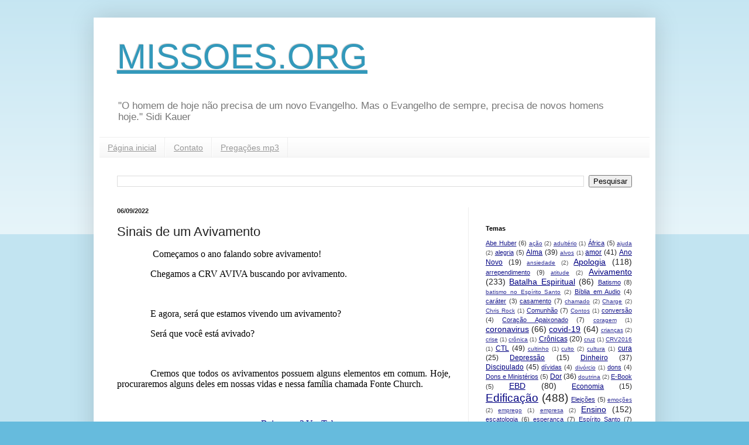

--- FILE ---
content_type: text/html; charset=UTF-8
request_url: https://www.missoes.org/2022/09/sinais-de-um-avivamento.html
body_size: 20377
content:
<!DOCTYPE html>
<html class='v2' dir='ltr' lang='pt-BR'>
<head>
<link href='https://www.blogger.com/static/v1/widgets/335934321-css_bundle_v2.css' rel='stylesheet' type='text/css'/>
<meta content='width=1100' name='viewport'/>
<meta content='text/html; charset=UTF-8' http-equiv='Content-Type'/>
<meta content='blogger' name='generator'/>
<link href='https://www.missoes.org/favicon.ico' rel='icon' type='image/x-icon'/>
<link href='https://www.missoes.org/2022/09/sinais-de-um-avivamento.html' rel='canonical'/>
<link rel="alternate" type="application/atom+xml" title="MISSOES.ORG - Atom" href="https://www.missoes.org/feeds/posts/default" />
<link rel="alternate" type="application/rss+xml" title="MISSOES.ORG - RSS" href="https://www.missoes.org/feeds/posts/default?alt=rss" />
<link rel="service.post" type="application/atom+xml" title="MISSOES.ORG - Atom" href="https://www.blogger.com/feeds/301042883903973087/posts/default" />

<link rel="alternate" type="application/atom+xml" title="MISSOES.ORG - Atom" href="https://www.missoes.org/feeds/88393474005790705/comments/default" />
<!--Can't find substitution for tag [blog.ieCssRetrofitLinks]-->
<link href='https://i.ytimg.com/vi/WQlAj-0X0lo/hqdefault.jpg' rel='image_src'/>
<meta content='https://www.missoes.org/2022/09/sinais-de-um-avivamento.html' property='og:url'/>
<meta content='Sinais de um Avivamento' property='og:title'/>
<meta content='Ouça pregações do Evangelho; AVIVAMENTO, MDA; discipulado, células, integração, trabalho social... Leia também estudos, e-books...' property='og:description'/>
<meta content='https://lh3.googleusercontent.com/blogger_img_proxy/AEn0k_vW0klaj7IgY0EmZoWtwI2YPA8XnAiJD6_9udk1dr1RHLVdwiI7B5ql2LVIYETWaa-yO-YOOY-Rqmdyowck0rX8AnQhQGJKdLxLUERQSZEyZBwqUw=w1200-h630-n-k-no-nu' property='og:image'/>
<title>MISSOES.ORG: Sinais de um Avivamento</title>
<style id='page-skin-1' type='text/css'><!--
/*
-----------------------------------------------
Blogger Template Style
Name:     Simple
Designer: Blogger
URL:      www.blogger.com
----------------------------------------------- */
/* Content
----------------------------------------------- */
body {
font: normal normal 12px Arial, Tahoma, Helvetica, FreeSans, sans-serif;
color: #222222;
background: #66bbdd none repeat scroll top left;
padding: 0 40px 40px 40px;
}
html body .region-inner {
min-width: 0;
max-width: 100%;
width: auto;
}
h2 {
font-size: 22px;
}
a:link {
text-decoration:none;
color: #2288bb;
}
a:visited {
text-decoration:none;
color: #888888;
}
a:hover {
text-decoration:underline;
color: #33aaff;
}
.body-fauxcolumn-outer .fauxcolumn-inner {
background: transparent url(https://resources.blogblog.com/blogblog/data/1kt/simple/body_gradient_tile_light.png) repeat scroll top left;
_background-image: none;
}
.body-fauxcolumn-outer .cap-top {
position: absolute;
z-index: 1;
height: 400px;
width: 100%;
}
.body-fauxcolumn-outer .cap-top .cap-left {
width: 100%;
background: transparent url(https://resources.blogblog.com/blogblog/data/1kt/simple/gradients_light.png) repeat-x scroll top left;
_background-image: none;
}
.content-outer {
-moz-box-shadow: 0 0 40px rgba(0, 0, 0, .15);
-webkit-box-shadow: 0 0 5px rgba(0, 0, 0, .15);
-goog-ms-box-shadow: 0 0 10px #333333;
box-shadow: 0 0 40px rgba(0, 0, 0, .15);
margin-bottom: 1px;
}
.content-inner {
padding: 10px 10px;
}
.content-inner {
background-color: #ffffff;
}
/* Header
----------------------------------------------- */
.header-outer {
background: transparent none repeat-x scroll 0 -400px;
_background-image: none;
}
.Header h1 {
font: normal normal 60px Arial, Tahoma, Helvetica, FreeSans, sans-serif;
color: #3399bb;
text-shadow: -1px -1px 1px rgba(0, 0, 0, .2);
}
.Header h1 a {
color: #3399bb;
}
.Header .description {
font-size: 140%;
color: #777777;
}
.header-inner .Header .titlewrapper {
padding: 22px 30px;
}
.header-inner .Header .descriptionwrapper {
padding: 0 30px;
}
/* Tabs
----------------------------------------------- */
.tabs-inner .section:first-child {
border-top: 1px solid #eeeeee;
}
.tabs-inner .section:first-child ul {
margin-top: -1px;
border-top: 1px solid #eeeeee;
border-left: 0 solid #eeeeee;
border-right: 0 solid #eeeeee;
}
.tabs-inner .widget ul {
background: #f5f5f5 url(https://resources.blogblog.com/blogblog/data/1kt/simple/gradients_light.png) repeat-x scroll 0 -800px;
_background-image: none;
border-bottom: 1px solid #eeeeee;
margin-top: 0;
margin-left: -30px;
margin-right: -30px;
}
.tabs-inner .widget li a {
display: inline-block;
padding: .6em 1em;
font: normal normal 14px Arial, Tahoma, Helvetica, FreeSans, sans-serif;
color: #999999;
border-left: 1px solid #ffffff;
border-right: 1px solid #eeeeee;
}
.tabs-inner .widget li:first-child a {
border-left: none;
}
.tabs-inner .widget li.selected a, .tabs-inner .widget li a:hover {
color: #000000;
background-color: #eeeeee;
text-decoration: none;
}
/* Columns
----------------------------------------------- */
.main-outer {
border-top: 0 solid #eeeeee;
}
.fauxcolumn-left-outer .fauxcolumn-inner {
border-right: 1px solid #eeeeee;
}
.fauxcolumn-right-outer .fauxcolumn-inner {
border-left: 1px solid #eeeeee;
}
/* Headings
----------------------------------------------- */
div.widget > h2,
div.widget h2.title {
margin: 0 0 1em 0;
font: normal bold 11px Arial, Tahoma, Helvetica, FreeSans, sans-serif;
color: #000000;
}
/* Widgets
----------------------------------------------- */
.widget .zippy {
color: #999999;
text-shadow: 2px 2px 1px rgba(0, 0, 0, .1);
}
.widget .popular-posts ul {
list-style: none;
}
/* Posts
----------------------------------------------- */
h2.date-header {
font: normal bold 11px Arial, Tahoma, Helvetica, FreeSans, sans-serif;
}
.date-header span {
background-color: transparent;
color: #222222;
padding: inherit;
letter-spacing: inherit;
margin: inherit;
}
.main-inner {
padding-top: 30px;
padding-bottom: 30px;
}
.main-inner .column-center-inner {
padding: 0 15px;
}
.main-inner .column-center-inner .section {
margin: 0 15px;
}
.post {
margin: 0 0 25px 0;
}
h3.post-title, .comments h4 {
font: normal normal 22px Arial, Tahoma, Helvetica, FreeSans, sans-serif;
margin: .75em 0 0;
}
.post-body {
font-size: 110%;
line-height: 1.4;
position: relative;
}
.post-body img, .post-body .tr-caption-container, .Profile img, .Image img,
.BlogList .item-thumbnail img {
padding: 2px;
background: #ffffff;
border: 1px solid #eeeeee;
-moz-box-shadow: 1px 1px 5px rgba(0, 0, 0, .1);
-webkit-box-shadow: 1px 1px 5px rgba(0, 0, 0, .1);
box-shadow: 1px 1px 5px rgba(0, 0, 0, .1);
}
.post-body img, .post-body .tr-caption-container {
padding: 5px;
}
.post-body .tr-caption-container {
color: #222222;
}
.post-body .tr-caption-container img {
padding: 0;
background: transparent;
border: none;
-moz-box-shadow: 0 0 0 rgba(0, 0, 0, .1);
-webkit-box-shadow: 0 0 0 rgba(0, 0, 0, .1);
box-shadow: 0 0 0 rgba(0, 0, 0, .1);
}
.post-header {
margin: 0 0 1.5em;
line-height: 1.6;
font-size: 90%;
}
.post-footer {
margin: 20px -2px 0;
padding: 5px 10px;
color: #666666;
background-color: #f9f9f9;
border-bottom: 1px solid #eeeeee;
line-height: 1.6;
font-size: 90%;
}
#comments .comment-author {
padding-top: 1.5em;
border-top: 1px solid #eeeeee;
background-position: 0 1.5em;
}
#comments .comment-author:first-child {
padding-top: 0;
border-top: none;
}
.avatar-image-container {
margin: .2em 0 0;
}
#comments .avatar-image-container img {
border: 1px solid #eeeeee;
}
/* Comments
----------------------------------------------- */
.comments .comments-content .icon.blog-author {
background-repeat: no-repeat;
background-image: url([data-uri]);
}
.comments .comments-content .loadmore a {
border-top: 1px solid #999999;
border-bottom: 1px solid #999999;
}
.comments .comment-thread.inline-thread {
background-color: #f9f9f9;
}
.comments .continue {
border-top: 2px solid #999999;
}
/* Accents
---------------------------------------------- */
.section-columns td.columns-cell {
border-left: 1px solid #eeeeee;
}
.blog-pager {
background: transparent none no-repeat scroll top center;
}
.blog-pager-older-link, .home-link,
.blog-pager-newer-link {
background-color: #ffffff;
padding: 5px;
}
.footer-outer {
border-top: 0 dashed #bbbbbb;
}
/* Mobile
----------------------------------------------- */
body.mobile  {
background-size: auto;
}
.mobile .body-fauxcolumn-outer {
background: transparent none repeat scroll top left;
}
.mobile .body-fauxcolumn-outer .cap-top {
background-size: 100% auto;
}
.mobile .content-outer {
-webkit-box-shadow: 0 0 3px rgba(0, 0, 0, .15);
box-shadow: 0 0 3px rgba(0, 0, 0, .15);
}
.mobile .tabs-inner .widget ul {
margin-left: 0;
margin-right: 0;
}
.mobile .post {
margin: 0;
}
.mobile .main-inner .column-center-inner .section {
margin: 0;
}
.mobile .date-header span {
padding: 0.1em 10px;
margin: 0 -10px;
}
.mobile h3.post-title {
margin: 0;
}
.mobile .blog-pager {
background: transparent none no-repeat scroll top center;
}
.mobile .footer-outer {
border-top: none;
}
.mobile .main-inner, .mobile .footer-inner {
background-color: #ffffff;
}
.mobile-index-contents {
color: #222222;
}
.mobile-link-button {
background-color: #2288bb;
}
.mobile-link-button a:link, .mobile-link-button a:visited {
color: #ffffff;
}
.mobile .tabs-inner .section:first-child {
border-top: none;
}
.mobile .tabs-inner .PageList .widget-content {
background-color: #eeeeee;
color: #000000;
border-top: 1px solid #eeeeee;
border-bottom: 1px solid #eeeeee;
}
.mobile .tabs-inner .PageList .widget-content .pagelist-arrow {
border-left: 1px solid #eeeeee;
}

--></style>
<style id='template-skin-1' type='text/css'><!--
body {
min-width: 960px;
}
.content-outer, .content-fauxcolumn-outer, .region-inner {
min-width: 960px;
max-width: 960px;
_width: 960px;
}
.main-inner .columns {
padding-left: 0;
padding-right: 310px;
}
.main-inner .fauxcolumn-center-outer {
left: 0;
right: 310px;
/* IE6 does not respect left and right together */
_width: expression(this.parentNode.offsetWidth -
parseInt("0") -
parseInt("310px") + 'px');
}
.main-inner .fauxcolumn-left-outer {
width: 0;
}
.main-inner .fauxcolumn-right-outer {
width: 310px;
}
.main-inner .column-left-outer {
width: 0;
right: 100%;
margin-left: -0;
}
.main-inner .column-right-outer {
width: 310px;
margin-right: -310px;
}
#layout {
min-width: 0;
}
#layout .content-outer {
min-width: 0;
width: 800px;
}
#layout .region-inner {
min-width: 0;
width: auto;
}
body#layout div.add_widget {
padding: 8px;
}
body#layout div.add_widget a {
margin-left: 32px;
}
--></style>
<link href='https://www.blogger.com/dyn-css/authorization.css?targetBlogID=301042883903973087&amp;zx=7f08ef47-ce4d-40b7-8c49-c753c51f633a' media='none' onload='if(media!=&#39;all&#39;)media=&#39;all&#39;' rel='stylesheet'/><noscript><link href='https://www.blogger.com/dyn-css/authorization.css?targetBlogID=301042883903973087&amp;zx=7f08ef47-ce4d-40b7-8c49-c753c51f633a' rel='stylesheet'/></noscript>
<meta name='google-adsense-platform-account' content='ca-host-pub-1556223355139109'/>
<meta name='google-adsense-platform-domain' content='blogspot.com'/>

<!-- data-ad-client=ca-pub-9457782477381122 -->

</head>
<body class='loading variant-pale'>
<div class='navbar no-items section' id='navbar' name='Navbar'>
</div>
<div class='body-fauxcolumns'>
<div class='fauxcolumn-outer body-fauxcolumn-outer'>
<div class='cap-top'>
<div class='cap-left'></div>
<div class='cap-right'></div>
</div>
<div class='fauxborder-left'>
<div class='fauxborder-right'></div>
<div class='fauxcolumn-inner'>
</div>
</div>
<div class='cap-bottom'>
<div class='cap-left'></div>
<div class='cap-right'></div>
</div>
</div>
</div>
<div class='content'>
<div class='content-fauxcolumns'>
<div class='fauxcolumn-outer content-fauxcolumn-outer'>
<div class='cap-top'>
<div class='cap-left'></div>
<div class='cap-right'></div>
</div>
<div class='fauxborder-left'>
<div class='fauxborder-right'></div>
<div class='fauxcolumn-inner'>
</div>
</div>
<div class='cap-bottom'>
<div class='cap-left'></div>
<div class='cap-right'></div>
</div>
</div>
</div>
<div class='content-outer'>
<div class='content-cap-top cap-top'>
<div class='cap-left'></div>
<div class='cap-right'></div>
</div>
<div class='fauxborder-left content-fauxborder-left'>
<div class='fauxborder-right content-fauxborder-right'></div>
<div class='content-inner'>
<header>
<div class='header-outer'>
<div class='header-cap-top cap-top'>
<div class='cap-left'></div>
<div class='cap-right'></div>
</div>
<div class='fauxborder-left header-fauxborder-left'>
<div class='fauxborder-right header-fauxborder-right'></div>
<div class='region-inner header-inner'>
<div class='header section' id='header' name='Cabeçalho'><div class='widget Header' data-version='1' id='Header1'>
<div id='header-inner'>
<div class='titlewrapper'>
<h1 class='title'>
<a href='https://www.missoes.org/'>
MISSOES.ORG
</a>
</h1>
</div>
<div class='descriptionwrapper'>
<p class='description'><span>"O homem de hoje não precisa de um novo Evangelho. Mas o Evangelho de sempre, precisa de novos homens hoje." Sidi Kauer</span></p>
</div>
</div>
</div></div>
</div>
</div>
<div class='header-cap-bottom cap-bottom'>
<div class='cap-left'></div>
<div class='cap-right'></div>
</div>
</div>
</header>
<div class='tabs-outer'>
<div class='tabs-cap-top cap-top'>
<div class='cap-left'></div>
<div class='cap-right'></div>
</div>
<div class='fauxborder-left tabs-fauxborder-left'>
<div class='fauxborder-right tabs-fauxborder-right'></div>
<div class='region-inner tabs-inner'>
<div class='tabs section' id='crosscol' name='Entre colunas'><div class='widget PageList' data-version='1' id='PageList1'>
<h2>Páginas</h2>
<div class='widget-content'>
<ul>
<li>
<a href='https://www.missoes.org/'>Página inicial</a>
</li>
<li>
<a href='https://www.missoes.org/p/contato.html'>Contato</a>
</li>
<li>
<a href='https://www.missoes.org/p/pregacoes-mp3.html'>Pregações mp3</a>
</li>
</ul>
<div class='clear'></div>
</div>
</div></div>
<div class='tabs section' id='crosscol-overflow' name='Cross-Column 2'><div class='widget BlogSearch' data-version='1' id='BlogSearch1'>
<h2 class='title'>Pesquisar</h2>
<div class='widget-content'>
<div id='BlogSearch1_form'>
<form action='https://www.missoes.org/search' class='gsc-search-box' target='_top'>
<table cellpadding='0' cellspacing='0' class='gsc-search-box'>
<tbody>
<tr>
<td class='gsc-input'>
<input autocomplete='off' class='gsc-input' name='q' size='10' title='search' type='text' value=''/>
</td>
<td class='gsc-search-button'>
<input class='gsc-search-button' title='search' type='submit' value='Pesquisar'/>
</td>
</tr>
</tbody>
</table>
</form>
</div>
</div>
<div class='clear'></div>
</div></div>
</div>
</div>
<div class='tabs-cap-bottom cap-bottom'>
<div class='cap-left'></div>
<div class='cap-right'></div>
</div>
</div>
<div class='main-outer'>
<div class='main-cap-top cap-top'>
<div class='cap-left'></div>
<div class='cap-right'></div>
</div>
<div class='fauxborder-left main-fauxborder-left'>
<div class='fauxborder-right main-fauxborder-right'></div>
<div class='region-inner main-inner'>
<div class='columns fauxcolumns'>
<div class='fauxcolumn-outer fauxcolumn-center-outer'>
<div class='cap-top'>
<div class='cap-left'></div>
<div class='cap-right'></div>
</div>
<div class='fauxborder-left'>
<div class='fauxborder-right'></div>
<div class='fauxcolumn-inner'>
</div>
</div>
<div class='cap-bottom'>
<div class='cap-left'></div>
<div class='cap-right'></div>
</div>
</div>
<div class='fauxcolumn-outer fauxcolumn-left-outer'>
<div class='cap-top'>
<div class='cap-left'></div>
<div class='cap-right'></div>
</div>
<div class='fauxborder-left'>
<div class='fauxborder-right'></div>
<div class='fauxcolumn-inner'>
</div>
</div>
<div class='cap-bottom'>
<div class='cap-left'></div>
<div class='cap-right'></div>
</div>
</div>
<div class='fauxcolumn-outer fauxcolumn-right-outer'>
<div class='cap-top'>
<div class='cap-left'></div>
<div class='cap-right'></div>
</div>
<div class='fauxborder-left'>
<div class='fauxborder-right'></div>
<div class='fauxcolumn-inner'>
</div>
</div>
<div class='cap-bottom'>
<div class='cap-left'></div>
<div class='cap-right'></div>
</div>
</div>
<!-- corrects IE6 width calculation -->
<div class='columns-inner'>
<div class='column-center-outer'>
<div class='column-center-inner'>
<div class='main section' id='main' name='Principal'><div class='widget Blog' data-version='1' id='Blog1'>
<div class='blog-posts hfeed'>

          <div class="date-outer">
        
<h2 class='date-header'><span>06/09/2022</span></h2>

          <div class="date-posts">
        
<div class='post-outer'>
<div class='post hentry uncustomized-post-template' itemprop='blogPost' itemscope='itemscope' itemtype='http://schema.org/BlogPosting'>
<meta content='https://i.ytimg.com/vi/WQlAj-0X0lo/hqdefault.jpg' itemprop='image_url'/>
<meta content='301042883903973087' itemprop='blogId'/>
<meta content='88393474005790705' itemprop='postId'/>
<a name='88393474005790705'></a>
<h3 class='post-title entry-title' itemprop='name'>
Sinais de um Avivamento
</h3>
<div class='post-header'>
<div class='post-header-line-1'></div>
</div>
<div class='post-body entry-content' id='post-body-88393474005790705' itemprop='description articleBody'>
<p align="justify" class="western" style="background: transparent; font-style: normal; font-weight: normal; line-height: 115%; margin-bottom: 0cm; text-indent: 1.5cm;">&nbsp;<span style="font-family: Literata;"><span style="font-size: medium;">Começamos
o ano falando sobre avivamento!</span></span></p>
<p align="justify" class="western" style="background: transparent; font-style: normal; font-weight: normal; line-height: 115%; margin-bottom: 0cm; text-indent: 1.5cm;">
<span style="font-family: Literata;"><span style="font-size: medium;">Chegamos
a CRV AVIVA buscando por avivamento.</span></span></p>
<p align="justify" class="western" style="background: transparent; font-style: normal; font-weight: normal; line-height: 115%; margin-bottom: 0cm; text-indent: 1.5cm;">
<br />

</p>
<p align="justify" class="western" style="background: transparent; font-style: normal; font-weight: normal; line-height: 115%; margin-bottom: 0cm; text-indent: 1.5cm;">
<span style="font-family: Literata;"><span style="font-size: medium;">E agora,
será que estamos vivendo um avivamento?</span></span></p>
<p align="justify" class="western" style="background: transparent; font-style: normal; font-weight: normal; line-height: 115%; margin-bottom: 0cm; text-indent: 1.5cm;">
<span style="font-family: Literata;"><span style="font-size: medium;">Será
que você está avivado?</span></span></p>
<p align="justify" class="western" style="background: transparent; font-style: normal; font-weight: normal; line-height: 115%; margin-bottom: 0cm; text-indent: 1.5cm;">
<br />

</p>
<p align="justify" class="western" style="background: transparent; font-style: normal; font-weight: normal; line-height: 115%; margin-bottom: 0cm; text-indent: 1.5cm;">
<span style="font-family: Literata;"><span style="font-size: medium;">Cremos
que todos os avivamentos possuem alguns elementos em comum. Hoje,
procuraremos alguns deles em nossas vidas e nessa família chamada
Fonte Church.</span></span></p>
<p align="justify" class="western" style="background: transparent; font-style: normal; font-weight: normal; line-height: 115%; margin-bottom: 0cm; text-indent: 1.5cm;">
<br />

</p>
<p class="western" style="background: transparent none repeat scroll 0% 0%; font-style: normal; font-weight: normal; line-height: 115%; margin-bottom: 0cm; text-align: center; text-indent: 1.5cm;"><a href="https://mega.nz/file/E9oDVRRI#pS3gkI4sbFC4wqdp_Apu-YlT80ys6-lti-lnA9_LTds" target="_blank">Baixar mp3</a> <a href="https://www.youtube.com/watch?v=WQlAj-0X0lo" target="_blank">YouTube</a><br /></p><p class="western" style="background: transparent none repeat scroll 0% 0%; font-style: normal; font-weight: normal; line-height: 115%; margin-bottom: 0cm; text-align: center; text-indent: 1.5cm;">&nbsp;</p><div class="separator" style="clear: both; text-align: center;"><iframe allowfullscreen="" class="BLOG_video_class" height="266" src="https://www.youtube.com/embed/WQlAj-0X0lo" width="320" youtube-src-id="WQlAj-0X0lo"></iframe></div><br /><p class="western" style="background: transparent none repeat scroll 0% 0%; font-style: normal; font-weight: normal; line-height: 115%; margin-bottom: 0cm; text-align: center; text-indent: 1.5cm;"><br />

</p>
<p align="justify" class="western" style="background: transparent; font-weight: normal; line-height: 115%; margin-bottom: 0cm; margin-left: 2.9cm; orphans: 2; text-indent: 1.5cm; widows: 2;">
<br />

</p>
<p align="justify" class="western" style="background: transparent; line-height: 115%; margin-bottom: 0cm;">
<span style="font-family: Literata;"><span style="font-size: large;"><b>1.
Arrependimento</b></span></span></p>
<p align="justify" class="western" style="background: transparent; line-height: 115%; margin-bottom: 0cm; orphans: 2; text-indent: 1.5cm; widows: 2;">
<br />

</p>
<p align="justify" class="western" style="background: transparent; font-style: normal; font-weight: normal; line-height: 115%; margin-bottom: 0cm; orphans: 2; text-decoration: none; text-indent: 1.5cm; widows: 2;">
<span style="font-family: Literata;"><span style="font-size: medium;"><span style="background: transparent;">Quando
pensamos em avivamento, sem dúvidas, o maior de todos os tempos foi
o de Jesus! A vida e o ministério de Jesus na terra trouxeram vida a
tudo que estava morto, aqueceram corações e iniciaram um novo tempo
sobre a humanidade.</span></span></span></p>
<p align="justify" class="western" style="background: transparent; line-height: 115%; margin-bottom: 0cm; orphans: 2; text-indent: 1.5cm; widows: 2;">
<br />

</p>
<p align="justify" class="western" style="background: transparent; line-height: 115%; margin-bottom: 0cm; orphans: 2; text-indent: 1.5cm; widows: 2;">
<span style="color: black;"><span style="font-family: Literata;"><span style="font-size: medium;"><span lang="pt-BR"><span style="font-style: normal;"><span style="text-decoration: none;"><span style="font-weight: normal;"><span style="background: transparent;">E
qual foi o </span></span></span></span></span></span></span></span><span style="color: black;"><span style="font-family: Literata;"><span style="font-size: medium;"><span lang="pt-BR"><span style="font-style: normal;"><u><b><span style="background: transparent;">primeiro</span></b></u></span></span></span></span></span><span style="color: black;"><span style="font-family: Literata;"><span style="font-size: medium;"><span lang="pt-BR"><span style="font-style: normal;"><span style="text-decoration: none;"><span style="font-weight: normal;"><span style="background: transparent;">
sinal do avivamento de Jesus?</span></span></span></span></span></span></span></span></p>
<p align="justify" class="western" style="background: transparent; line-height: 115%; margin-bottom: 0cm; orphans: 2; text-indent: 1.5cm; widows: 2;">
<br />

</p>
<p align="justify" class="western" style="background: transparent; font-weight: normal; line-height: 115%; margin-bottom: 0cm; margin-left: 2.9cm; orphans: 2; text-decoration: none; text-indent: 1.5cm; widows: 2;">
<span style="font-family: Literata;"><span style="font-size: medium;"><i><span style="background: transparent;">Naqueles
dias surgiu João Batista, pregando no deserto da Judéia.</span></i></span></span></p>
<p align="justify" class="western" style="background: transparent; font-weight: normal; line-height: 115%; margin-bottom: 0cm; margin-left: 2.9cm; orphans: 2; text-decoration: none; text-indent: 1.5cm; widows: 2;">
<span style="font-family: Literata;"><span style="font-size: medium;"><i><span style="background: transparent;">Ele
dizia: "Arrependam-se, porque o Reino dos céus está próximo".
Mateus 3:1,2.</span></i></span></span></p>
<p align="justify" class="western" style="background: transparent; font-weight: normal; line-height: 115%; margin-bottom: 0cm; margin-left: 2.9cm; orphans: 2; text-decoration: none; text-indent: 1.5cm; widows: 2;">
<span style="font-family: Literata;"><span style="font-size: medium;"><i><span style="background: transparent;">O
machado já está posto à raiz das árvores, e toda árvore que não
der bom fruto será cortada e lançada ao fogo. Mateus 3:10.</span></i></span></span></p>
<p align="justify" class="western" style="background: transparent; line-height: 115%; margin-bottom: 0cm; orphans: 2; text-indent: 1.5cm; widows: 2;">
<br />

</p>
<p align="justify" class="western" style="background: transparent; font-style: normal; font-weight: normal; line-height: 115%; margin-bottom: 0cm; orphans: 2; text-decoration: none; text-indent: 1.5cm; widows: 2;">
<span style="font-family: Literata;"><span style="font-size: medium;"><span style="background: transparent;">João
foi o precursor do ministério de Jesus. Foi ele quem preparou o
caminho para a vinda do Messias. Logo:</span></span></span></p>
<p align="justify" class="western" style="background: transparent; font-style: normal; font-weight: normal; line-height: 115%; margin-bottom: 0cm; orphans: 2; text-decoration: none; text-indent: 1.5cm; widows: 2;">
<br />

</p>
<p align="center" class="western" style="background: transparent; font-style: normal; line-height: 115%; margin-bottom: 0cm; orphans: 2; text-indent: 1.5cm; widows: 2;">
<span style="font-family: Literata;"><span style="font-size: medium;"><u><b><span style="background: transparent;">TODO
AVIVAMENTO É PRECEDIDO POR ARREPENDIMENTO!</span></b></u></span></span></p>
<p align="center" class="western" style="background: transparent; font-style: normal; line-height: 115%; margin-bottom: 0cm; orphans: 2; text-indent: 1.5cm; widows: 2;">
<br />

</p>
<p align="center" class="western" style="background: transparent; font-style: normal; line-height: 115%; margin-bottom: 0cm; orphans: 2; text-indent: 1.5cm; widows: 2;">
<span style="font-family: Literata;"><span style="font-size: medium;"><u><b><span style="background: transparent;">O
ARREPENDIMENTO PRECEDE O AVIVAMENTO!</span></b></u></span></span></p>
<p align="justify" class="western" style="background: transparent; font-style: normal; font-weight: normal; line-height: 115%; margin-bottom: 0cm; orphans: 2; text-decoration: none; text-indent: 1.5cm; widows: 2;">
<br />

</p>
<p align="justify" class="western" style="background: transparent; font-style: normal; font-weight: normal; line-height: 115%; margin-bottom: 0cm; orphans: 2; text-decoration: none; text-indent: 1.5cm; widows: 2;">
<span style="font-family: Literata;"><span style="font-size: medium;"><span style="background: transparent;">Depois
do ministério de João, Jesus iniciou seu próprio percurso. E qual
foi o tema de sua primeira pregação?</span></span></span></p>
<p align="justify" class="western" style="background: transparent; line-height: 115%; margin-bottom: 0cm; orphans: 2; text-indent: 1.5cm; widows: 2;">
<br />

</p>
<p align="justify" class="western" style="background: transparent; font-weight: normal; line-height: 115%; margin-bottom: 0cm; margin-left: 2.9cm; orphans: 2; text-decoration: none; text-indent: 1.5cm; widows: 2;">
<span style="font-family: Literata;"><span style="font-size: medium;"><i><span style="background: transparent;">Daí
em diante Jesus começou a pregar: "Arrependam-se, pois o Reino
dos céus está próximo". Mateus 4:17.</span></i></span></span></p>
<p align="justify" class="western" style="background: transparent; line-height: 115%; margin-bottom: 0cm; orphans: 2; text-indent: 1.5cm; widows: 2;">
<br />

</p>
<p align="justify" class="western" style="background: transparent; font-style: normal; font-weight: normal; line-height: 115%; margin-bottom: 0cm; orphans: 2; text-decoration: none; text-indent: 1.5cm; widows: 2;">
<span style="font-family: Literata;"><span style="font-size: medium;"><span style="background: transparent;">Você
quer saber se está vivendo um avivamento?</span></span></span></p>
<p align="justify" class="western" style="background: transparent; font-style: normal; font-weight: normal; line-height: 115%; margin-bottom: 0cm; orphans: 2; text-decoration: none; text-indent: 1.5cm; widows: 2;">
<span style="font-family: Literata;"><span style="font-size: medium;"><span style="background: transparent;">Responda-me,
quando foi a última vez em que você se arrependeu dos seus pecados?</span></span></span></p>
<p align="justify" class="western" style="background: transparent; line-height: 115%; margin-bottom: 0cm; orphans: 2; text-decoration: none; text-indent: 1.5cm; widows: 2;">
<br />

</p>
<p align="justify" class="western" style="background: transparent; font-style: normal; font-weight: normal; line-height: 115%; margin-bottom: 0cm; orphans: 2; text-decoration: none; text-indent: 1.5cm; widows: 2;">
<span style="font-family: Literata;"><span style="font-size: medium;"><span style="background: transparent;">RECONHECER
A CULPA, O ERRO, A RESPONSABILIDADE; São pré-requisitos para um
avivamento.</span></span></span></p>
<p align="justify" class="western" style="background: transparent; font-style: normal; font-weight: normal; line-height: 115%; margin-bottom: 0cm; orphans: 2; text-decoration: none; text-indent: 1.5cm; widows: 2;">
<br />

</p>
<p align="justify" class="western" style="background: transparent; line-height: 115%; margin-bottom: 0cm; orphans: 2; text-indent: 1.5cm; widows: 2;">
<span style="color: black;"><span style="font-family: Literata;"><span style="font-size: medium;"><span lang="pt-BR"><span style="font-style: normal;"><span style="text-decoration: none;"><span style="font-weight: normal;"><span style="background: transparent;">A
Pra. Rebeca Hrubrick diz que &#8220;</span></span></span></span></span></span></span></span><span style="color: black;"><span style="font-family: Literata;"><span style="font-size: medium;"><span lang="pt-BR"><i><span style="text-decoration: none;"><span style="font-weight: normal;"><span style="background: transparent;">arrependimento
é como uma cebola, sempre podemos tirar mais uma camada</span></span></span></i></span></span></span></span><span style="color: black;"><span style="font-family: Literata;"><span style="font-size: medium;"><span lang="pt-BR"><span style="font-style: normal;"><span style="text-decoration: none;"><span style="font-weight: normal;"><span style="background: transparent;">&#8221;.</span></span></span></span></span></span></span></span></p>
<p align="justify" class="western" style="background: transparent; font-style: normal; font-weight: normal; line-height: 115%; margin-bottom: 0cm; orphans: 2; text-decoration: none; text-indent: 1.5cm; widows: 2;">
<br />

</p>
<p align="justify" class="western" style="background: transparent; font-style: normal; line-height: 115%; margin-bottom: 0cm; orphans: 2; text-indent: 1.5cm; widows: 2;">
<span style="font-family: Literata;"><span style="font-size: medium;"><u><b><span style="background: transparent;">Quanto
tempo faz que você não chora pelo que fez ou pelo que é?</span></b></u></span></span></p>
<p align="justify" class="western" style="background: transparent; font-style: normal; line-height: 115%; margin-bottom: 0cm; orphans: 2; text-indent: 1.5cm; widows: 2;">
<br />

</p>
<p align="justify" class="western" style="background: transparent; line-height: 115%; margin-bottom: 0cm; orphans: 2; text-indent: 1.5cm; widows: 2;">
<span style="color: black;"><span style="font-family: Literata;"><span style="font-size: medium;"><span lang="pt-BR"><span style="font-style: normal;"><u><span style="font-weight: normal;"><span style="background: transparent;">Não
estou falando de um eterno pranto pelos pecados já tratados</span></span></u></span></span></span></span></span><span style="color: black;"><span style="font-family: Literata;"><span style="font-size: medium;"><span lang="pt-BR"><span style="font-style: normal;"><span style="text-decoration: none;"><span style="font-weight: normal;"><span style="background: transparent;">;
porém, falo de permitir mais luz entrar em sua vida trazendo a tona
sujeiras ainda não percebidas.</span></span></span></span></span></span></span></span></p>
<p align="justify" class="western" style="background: transparent; font-style: normal; line-height: 115%; margin-bottom: 0cm; orphans: 2; text-indent: 1.5cm; widows: 2;">
<br />

</p>
<p align="justify" class="western" style="background: transparent; line-height: 115%; margin-bottom: 0cm; orphans: 2; text-indent: 1.5cm; widows: 2;">
<span style="color: black;"><span style="font-family: Literata;"><span style="font-size: medium;"><span lang="pt-BR"><span style="font-style: normal;"><span style="text-decoration: none;"><span style="font-weight: normal;"><span style="background: transparent;">Estou
falando de aumentar o padrão de exigência quanto a própria
santidade, pois </span></span></span></span></span></span></span></span><span style="color: black;"><span style="font-family: Literata;"><span style="font-size: medium;"><span lang="pt-BR"><span style="font-style: normal;"><u><span style="font-weight: normal;"><span style="background: transparent;">o
crescer no Espírito é diretamente proporcional ao mortificar da
carne</span></span></u></span></span></span></span></span><span style="color: black;"><span style="font-family: Literata;"><span style="font-size: medium;"><span lang="pt-BR"><span style="font-style: normal;"><span style="text-decoration: none;"><span style="font-weight: normal;"><span style="background: transparent;">.</span></span></span></span></span></span></span></span></p>
<p align="justify" class="western" style="background: transparent; font-style: normal; font-weight: normal; line-height: 115%; margin-bottom: 0cm; orphans: 2; text-decoration: none; text-indent: 1.5cm; widows: 2;">
<br />

</p>
<p align="justify" class="western" style="background: transparent; font-style: normal; font-weight: normal; line-height: 115%; margin-bottom: 0cm; orphans: 2; text-decoration: none; text-indent: 1.5cm; widows: 2;">
<br />

</p>
<p align="justify" class="western" style="background: transparent; font-style: normal; font-weight: normal; line-height: 115%; margin-bottom: 0cm; orphans: 2; text-indent: 1.5cm; widows: 2;">
<br />

</p>
<p align="justify" class="western" style="background: transparent; font-style: normal; line-height: 115%; margin-bottom: 0cm; orphans: 2; widows: 2;">
<span style="font-family: Literata;"><span style="font-size: large;"><b><span style="background: transparent;">2.
Confissão de Pecados</span></b></span></span></p>
<p align="justify" class="western" style="background: transparent; font-style: normal; font-weight: normal; line-height: 115%; margin-bottom: 0cm; orphans: 2; text-indent: 1.5cm; widows: 2;">
<br />

</p>
<p align="justify" class="western" style="background: transparent; font-style: normal; font-weight: normal; line-height: 115%; margin-bottom: 0cm; orphans: 2; text-decoration: none; text-indent: 1.5cm; widows: 2;">
<span style="font-family: Literata;"><span style="font-size: medium;"><span style="background: transparent;">Quando
o arrependimento é profundo, existe confissão sincera.</span></span></span></p>
<p align="justify" class="western" style="background: transparent; font-style: normal; font-weight: normal; line-height: 115%; margin-bottom: 0cm; orphans: 2; text-decoration: none; text-indent: 1.5cm; widows: 2;">
<span style="font-family: Literata;"><span style="font-size: medium;"><span style="background: transparent;">Pessoas
realmente arrependidas procuram alguém para abrir o coração e
confessar os pecados.</span></span></span></p>
<p align="justify" class="western" style="background: transparent; font-style: normal; font-weight: normal; line-height: 115%; margin-bottom: 0cm; orphans: 2; text-decoration: none; text-indent: 1.5cm; widows: 2;">
<br />

</p>
<p align="justify" class="western" style="background: transparent; font-style: normal; font-weight: normal; line-height: 115%; margin-bottom: 0cm; orphans: 2; text-decoration: none; text-indent: 1.5cm; widows: 2;">
<span style="font-family: Literata;"><span style="font-size: medium;"><span style="background: transparent;">Confessamos
os pecados a Deus para receber perdão!</span></span></span></p>
<p align="justify" class="western" style="background: transparent; font-style: normal; font-weight: normal; line-height: 115%; margin-bottom: 0cm; orphans: 2; text-decoration: none; text-indent: 1.5cm; widows: 2;">
<br />

</p>
<p align="justify" class="western" style="background: transparent; font-style: normal; font-weight: normal; line-height: 115%; margin-bottom: 0cm; orphans: 2; text-decoration: none; text-indent: 1.5cm; widows: 2;">
<span style="font-family: Literata;"><span style="font-size: medium;"><span style="background: transparent;">Confessamos
para uma pessoa para o processo de restauração.</span></span></span></p>
<p align="justify" class="western" style="background: transparent; font-style: normal; font-weight: normal; line-height: 115%; margin-bottom: 0cm; orphans: 2; text-decoration: none; text-indent: 1.5cm; widows: 2;">
<br />

</p>
<p align="justify" class="western" style="background: transparent; font-weight: normal; line-height: 115%; margin-bottom: 0cm; margin-left: 2.9cm; orphans: 2; text-decoration: none; text-indent: 1.5cm; widows: 2;">
<span style="font-family: Literata;"><span style="font-size: medium;"><i><span style="background: transparent;">Enquanto
escondi os meus pecados, o meu corpo definhava de tanto gemer. Salmos
32:3.</span></i></span></span></p>
<p align="justify" class="western" style="background: transparent; line-height: 115%; margin-bottom: 0cm; margin-left: 2.9cm; orphans: 2; text-indent: 1.5cm; widows: 2;">
<span style="color: black;"><span style="font-family: Literata;"><span style="font-size: medium;"><span lang="pt-BR"><i><span style="text-decoration: none;"><span style="font-weight: normal;"><span style="background: transparent;">Então
reconheci diante de ti o meu pecado e não encobri as minhas culpas.
Eu disse: "</span></span></span></i></span></span></span></span><span style="color: black;"><span style="font-family: Literata;"><span style="font-size: medium;"><span lang="pt-BR"><i><u><span style="font-weight: normal;"><span style="background: transparent;">Confessarei
as minhas transgressões ao Senhor</span></span></u></i></span></span></span></span><span style="color: black;"><span style="font-family: Literata;"><span style="font-size: medium;"><span lang="pt-BR"><i><span style="text-decoration: none;"><span style="font-weight: normal;"><span style="background: transparent;">",
e tu perdoaste a culpa do meu pecado. Salmos 32:5.</span></span></span></i></span></span></span></span></p>
<p align="justify" class="western" style="background: transparent; font-weight: normal; line-height: 115%; margin-bottom: 0cm; margin-left: 2.9cm; orphans: 2; text-decoration: none; text-indent: 1.5cm; widows: 2;">
<br />

</p>
<p align="justify" class="western" style="background: transparent; line-height: 115%; margin-bottom: 0cm; margin-left: 2.9cm; orphans: 2; text-indent: 1.5cm; widows: 2;">
<span style="color: black;"><span style="font-family: Literata;"><span style="font-size: medium;"><span lang="pt-BR"><i><span style="text-decoration: none;"><span style="font-weight: normal;"><span style="background: transparent;">Portanto,
</span></span></span></i></span></span></span></span><span style="color: black;"><span style="font-family: Literata;"><span style="font-size: medium;"><span lang="pt-BR"><i><u><span style="font-weight: normal;"><span style="background: transparent;">confessem
os seus pecados uns aos outros</span></span></u></i></span></span></span></span><span style="color: black;"><span style="font-family: Literata;"><span style="font-size: medium;"><span lang="pt-BR"><i><span style="text-decoration: none;"><span style="font-weight: normal;"><span style="background: transparent;">
e orem uns pelos outros para serem curados. A oração de um justo é
poderosa e eficaz. Tiago 5:16.</span></span></span></i></span></span></span></span></p>
<p align="justify" class="western" style="background: transparent; line-height: 115%; margin-bottom: 0cm; orphans: 2; text-indent: 1.5cm; widows: 2;">
<br />

</p>
<p align="justify" class="western" style="background: transparent; font-style: normal; font-weight: normal; line-height: 115%; margin-bottom: 0cm; orphans: 2; text-decoration: none; text-indent: 1.5cm; widows: 2;">
<span style="font-family: Literata;"><span style="font-size: medium;"><span style="background: transparent;">Inclusive,
supõe-se que este tenha sido um dos motivos da ira de Jesus conta os
cambistas do templo. Pois, quando um judeu pecava, precisava preparar
um dos animais do seu rebanho e depois peregrinar até Jerusalém
onde então, entregava o animal aos sacerdotes e estes por sua vez, o
sacrificavam e comiam.</span></span></span></p>
<p align="justify" class="western" style="background: transparent; font-style: normal; font-weight: normal; line-height: 115%; margin-bottom: 0cm; orphans: 2; text-decoration: none; text-indent: 1.5cm; widows: 2;">
<br />

</p>
<p align="justify" class="western" style="background: transparent; line-height: 115%; margin-bottom: 0cm; orphans: 2; text-indent: 1.5cm; widows: 2;">
<span style="color: black;"><span style="font-family: Literata;"><span style="font-size: medium;"><span lang="pt-BR"><span style="font-style: normal;"><span style="text-decoration: none;"><span style="font-weight: normal;"><span style="background: transparent;">De
acordo com os animais levados e com o tipo de ritual realizado pelos
sacerdotes, podia-se ter uma noção das categorias de pecado que a
pessoa havia cometido. Ou seja, era uma </span></span></span></span></span></span></span></span><span style="color: black;"><span style="font-family: Literata;"><span style="font-size: medium;"><span lang="pt-BR"><span style="font-style: normal;"><u><span style="font-weight: normal;"><span style="background: transparent;">confissão
pública</span></span></u></span></span></span></span></span><span style="color: black;"><span style="font-family: Literata;"><span style="font-size: medium;"><span lang="pt-BR"><span style="font-style: normal;"><span style="text-decoration: none;"><span style="font-weight: normal;"><span style="background: transparent;">.
Comprar ali próximo ao lugar do sacrifício de certa forma diminuía
a &#8220;exposição&#8221;, a &#8220;confissão&#8221; do pecador.</span></span></span></span></span></span></span></span></p>
<p align="justify" class="western" style="background: transparent; font-style: normal; font-weight: normal; line-height: 115%; margin-bottom: 0cm; orphans: 2; text-decoration: none; text-indent: 1.5cm; widows: 2;">
<br />

</p>
<p align="justify" class="western" style="background: transparent; font-style: normal; font-weight: normal; line-height: 115%; margin-bottom: 0cm; orphans: 2; text-decoration: none; text-indent: 1.5cm; widows: 2;">
<span style="font-family: Literata;"><span style="font-size: medium;"><span style="background: transparent;">Também
nos dias de João Batista, muitos confessavam seus pecados
publicamente antes de descer às águas do batismo.</span></span></span></p>
<p align="justify" class="western" style="background: transparent; line-height: 115%; margin-bottom: 0cm; orphans: 2; text-indent: 1.5cm; widows: 2;">
<br />

</p>
<p align="justify" class="western" style="background: transparent; font-weight: normal; line-height: 115%; margin-bottom: 0cm; margin-left: 2.9cm; orphans: 2; text-decoration: none; text-indent: 1.5cm; widows: 2;">
<span style="font-family: Literata;"><span style="font-size: medium;"><i><span style="background: transparent;">Confessando
os seus pecados, eram batizados por ele no rio Jordão. Mateus 3:6.</span></i></span></span></p>
<p align="justify" class="western" style="background: transparent; line-height: 115%; margin-bottom: 0cm; margin-left: 2.9cm; orphans: 2; text-indent: 1.5cm; widows: 2;">
<br />

</p>
<p align="justify" class="western" style="background: transparent; font-style: normal; font-weight: normal; line-height: 115%; margin-bottom: 0cm; orphans: 2; text-decoration: none; text-indent: 1.5cm; widows: 2;">
<span style="font-family: Literata;"><span style="font-size: medium;"><span style="background: transparent;">Para
quem você da liberdade de pôr o dedo na sua cara?</span></span></span></p>
<p align="justify" class="western" style="background: transparent; line-height: 115%; margin-bottom: 0cm; orphans: 2; text-indent: 1.5cm; widows: 2;">
<br />

</p>
<p align="justify" class="western" style="background: transparent; font-style: normal; font-weight: normal; line-height: 115%; margin-bottom: 0cm; orphans: 2; text-decoration: none; text-indent: 1.5cm; widows: 2;">
<span style="font-family: Literata;"><span style="font-size: medium;"><span style="background: transparent;">Para
quem você confessa seus pecados para receber cura?</span></span></span></p>
<p align="justify" class="western" style="background: transparent; line-height: 115%; margin-bottom: 0cm; orphans: 2; text-indent: 1.5cm; widows: 2;">
<br />

</p>
<p align="justify" class="western" style="background: transparent; font-style: normal; font-weight: normal; line-height: 115%; margin-bottom: 0cm; orphans: 2; text-decoration: none; text-indent: 1.5cm; widows: 2;">
<span style="font-family: Literata;"><span style="font-size: medium;"><span style="background: transparent;">Com
quem você abre o coração sobre as tentações para que não venha
a cair?</span></span></span></p>
<p align="justify" class="western" style="background: transparent; line-height: 115%; margin-bottom: 0cm; orphans: 2; text-indent: 1.5cm; widows: 2;">
<br />

</p>
<p align="justify" class="western" style="background: transparent; line-height: 115%; margin-bottom: 0cm; orphans: 2; text-indent: 1.5cm; widows: 2;">
<span style="color: black;"><span style="font-family: Literata;"><span style="font-size: medium;"><span lang="pt-BR"><span style="font-style: normal;"><span style="text-decoration: none;"><span style="font-weight: normal;"><span style="background: transparent;">Tem
dado </span></span></span></span></span></span></span></span><span style="color: black;"><span style="font-family: Literata;"><span style="font-size: medium;"><span lang="pt-BR"><span style="font-style: normal;"><u><span style="font-weight: normal;"><span style="background: transparent;">testemunho
público</span></span></u></span></span></span></span></span><span style="color: black;"><span style="font-family: Literata;"><span style="font-size: medium;"><span lang="pt-BR"><span style="font-style: normal;"><span style="text-decoration: none;"><span style="font-weight: normal;"><span style="background: transparent;">
das coisas que já estão resolvidas em sua vida?</span></span></span></span></span></span></span></span></p>
<p align="justify" class="western" style="background: transparent; line-height: 115%; margin-bottom: 0cm; orphans: 2; text-indent: 1.5cm; widows: 2;">
<br />

</p>
<p align="justify" class="western" style="background: transparent; line-height: 115%; margin-bottom: 0cm; orphans: 2; text-indent: 1.5cm; widows: 2;">
<br />

</p>
<p align="justify" class="western" style="background: transparent; line-height: 115%; margin-bottom: 0cm; orphans: 2; text-indent: 1.5cm; widows: 2;">
<br />

</p>
<p align="justify" class="western" style="background: transparent; line-height: 115%; margin-bottom: 0cm;">
<span style="font-family: Literata;"><span style="font-size: large;"><b>3.
Evangelismo</b></span></span></p>
<p align="justify" class="western" style="background: transparent; line-height: 115%; margin-bottom: 0cm; text-indent: 1.5cm;">
<br />

</p>
<p align="justify" class="western" style="background: transparent; font-style: normal; font-weight: normal; line-height: 115%; margin-bottom: 0cm; text-decoration: none; text-indent: 1.5cm;">
<span style="font-family: Literata;"><span style="font-size: medium;">É
impossível que uma pessoa esteja realmente cheia do Espírito Santo
e não se importe com os perdidos. </span></span>
</p>
<p align="justify" class="western" style="background: transparent; line-height: 115%; margin-bottom: 0cm; text-decoration: none; text-indent: 1.5cm;">
<br />

</p>
<p align="justify" class="western" style="background: transparent; font-style: normal; font-weight: normal; line-height: 115%; margin-bottom: 0cm; text-decoration: none; text-indent: 1.5cm;">
<span style="font-family: Literata;"><span style="font-size: medium;">Quem ama
Jesus com todas as forças do seu coração necessariamente vai amar
o que Ele ama também.</span></span></p>
<p align="justify" class="western" style="background: transparent; line-height: 115%; margin-bottom: 0cm; text-decoration: none; text-indent: 1.5cm;">
<br />

</p>
<p align="justify" class="western" style="background: transparent; font-weight: normal; line-height: 115%; margin-bottom: 0cm; margin-left: 2.9cm; orphans: 2; text-decoration: none; text-indent: 1.5cm; widows: 2;">
<span style="font-family: Literata;"><span style="font-size: medium;"><i><span style="background: transparent;">Deus
deseja que todos os homens sejam salvos e cheguem ao conhecimento da
verdade. 1 Timóteo 2:3,4.</span></i></span></span></p>
<p align="justify" class="western" style="background: transparent; line-height: 115%; margin-bottom: 0cm; margin-left: 2.9cm; orphans: 2; text-indent: 1.5cm; widows: 2;">
<br />

</p>
<p align="justify" class="western" style="background: transparent; font-style: normal; font-weight: normal; line-height: 115%; margin-bottom: 0cm; orphans: 2; text-indent: 1.5cm; widows: 2;">
<span style="font-family: Literata;"><span style="font-size: medium;">Não
existe avivamento voltado apenas para o umbigo!</span></span></p>
<p align="justify" class="western" style="background: transparent; font-style: normal; font-weight: normal; line-height: 115%; margin-bottom: 0cm; orphans: 2; text-indent: 1.5cm; widows: 2;">
<br />

</p>
<p align="justify" class="western" style="background: transparent; font-style: normal; font-weight: normal; line-height: 115%; margin-bottom: 0cm; orphans: 2; text-indent: 1.5cm; widows: 2;">
<span style="font-family: Literata;"><span style="font-size: medium;">Se você
não tem o desejo de ganhar vidas;</span></span></p>
<p align="justify" class="western" style="background: transparent; font-style: normal; font-weight: normal; line-height: 115%; margin-bottom: 0cm; orphans: 2; text-indent: 1.5cm; widows: 2;">
<span style="font-family: Literata;"><span style="font-size: medium;">Se você
não está caminhando na direção da salvação dos perdidos&#8230;</span></span></p>
<p align="justify" class="western" style="background: transparent; font-style: normal; font-weight: normal; line-height: 115%; margin-bottom: 0cm; orphans: 2; text-indent: 1.5cm; widows: 2;">
<br />

</p>
<p align="justify" class="western" style="background: transparent; font-style: normal; font-weight: normal; line-height: 115%; margin-bottom: 0cm; orphans: 2; text-indent: 1.5cm; widows: 2;">
<span style="font-family: Literata;"><span style="font-size: medium;">Então
você ainda não está experimentando um avivamento!</span></span></p>
<p align="justify" class="western" style="background: transparent; font-style: normal; font-weight: normal; line-height: 115%; margin-bottom: 0cm; orphans: 2; text-indent: 1.5cm; widows: 2;">
<br />

</p>
<p align="justify" class="western" style="background: transparent; font-style: normal; font-weight: normal; line-height: 115%; margin-bottom: 0cm; orphans: 2; text-indent: 1.5cm; widows: 2;">
<br />

</p>
<p align="justify" class="western" style="background: transparent; font-style: normal; font-weight: normal; line-height: 115%; margin-bottom: 0cm; orphans: 2; text-indent: 1.5cm; widows: 2;">
<br />

</p>
<p align="justify" class="western" style="background: transparent; line-height: 115%; margin-bottom: 0cm;">
<span style="font-family: Literata;"><span style="font-size: large;"><b>4.
Unidade</b></span></span></p>
<p align="justify" class="western" style="background: transparent; line-height: 115%; margin-bottom: 0cm; text-indent: 1.5cm;">
<br />

</p>
<p align="justify" class="western" style="background: transparent; font-style: normal; font-weight: normal; line-height: 115%; margin-bottom: 0cm; text-indent: 1.5cm;">
<span style="font-family: Literata;"><span style="font-size: medium;">O
avivamento quebra o individualismo no meio.</span></span></p>
<p align="justify" class="western" style="background: transparent; font-style: normal; font-weight: normal; line-height: 115%; margin-bottom: 0cm; text-indent: 1.5cm;">
<span style="font-family: Literata;"><span style="font-size: medium;">Pois no
avivamento nos arrependemos do pecado; que é o principal agente de
divisão!</span></span></p>
<p align="justify" class="western" style="background: transparent; font-style: normal; font-weight: normal; line-height: 115%; margin-bottom: 0cm; text-indent: 1.5cm;">
<br />

</p>
<p align="justify" class="western" style="background: transparent; font-style: normal; font-weight: normal; line-height: 115%; margin-bottom: 0cm; text-indent: 1.5cm;">
<span style="font-family: Literata;"><span style="font-size: medium;">E no
avivamento, entendemos que somos interdependentes. Ou seja, que uns
precisam dos outros. No avivamento entendemos a ideia de corpo de
Cristo.</span></span></p>
<p align="justify" class="western" style="background: transparent; font-style: normal; font-weight: normal; line-height: 115%; margin-bottom: 0cm; text-indent: 1.5cm;">
<br />

</p>
<p align="justify" class="western" style="background: transparent; font-style: normal; font-weight: normal; line-height: 115%; margin-bottom: 0cm; text-indent: 1.5cm;">
<span style="font-family: Literata;"><span style="font-size: medium;">Assim,
só existe avivamento em meio a unidade.</span></span></p>
<p align="justify" class="western" style="background: transparent; line-height: 115%; margin-bottom: 0cm; text-decoration: none; text-indent: 1.5cm;">
<br />

</p>
<p align="justify" class="western" style="background: transparent; font-weight: normal; line-height: 115%; margin-bottom: 0cm; margin-left: 2.9cm; orphans: 2; text-decoration: none; text-indent: 1.5cm; widows: 2;">
<span style="font-family: Literata;"><span style="font-size: medium;"><i><span style="background: transparent;">Chegando
o dia de Pentecoste, estavam todos reunidos num só lugar. Atos 2:1.</span></i></span></span></p>
<p align="justify" class="western" style="background: transparent; font-style: normal; font-weight: normal; line-height: 115%; margin-bottom: 0cm; text-indent: 1.5cm;">
<br />

</p>
<p align="justify" class="western" style="background: transparent; font-style: normal; font-weight: normal; line-height: 115%; margin-bottom: 0cm; text-indent: 1.5cm;">
<br />

</p>
<p align="justify" class="western" style="background: transparent; font-style: normal; font-weight: normal; line-height: 115%; margin-bottom: 0cm; text-indent: 1.5cm;">
<br />

</p>
<p align="justify" class="western" style="background: transparent; line-height: 115%; margin-bottom: 0cm;">
<span style="font-family: Literata;"><span style="font-size: large;"><b>5.
Recursos</b></span></span></p>
<p align="justify" class="western" style="background: transparent; line-height: 115%; margin-bottom: 0cm; text-indent: 1.5cm;">
<br />

</p>
<p align="justify" class="western" style="background: transparent; font-style: normal; font-weight: normal; line-height: 115%; margin-bottom: 0cm; text-indent: 1.5cm;">
<span style="font-family: Literata;"><span style="font-size: medium;">Gosto de
dizer que:</span></span></p>
<p align="justify" class="western" style="background: transparent; font-style: normal; font-weight: normal; line-height: 115%; margin-bottom: 0cm; text-indent: 1.5cm;">
<br />

</p>
<p align="justify" class="western" style="background: transparent; font-weight: normal; line-height: 115%; margin-bottom: 0cm; text-indent: 1.5cm;">
<span style="font-family: Literata;"><span style="font-size: medium;"><i>Prosperidade
é ter ampla suficiência para viver todos os propósitos de Deus
para sua vida!</i></span></span></p>
<p align="justify" class="western" style="background: transparent; font-weight: normal; line-height: 115%; margin-bottom: 0cm; text-indent: 1.5cm;">
<br />

</p>
<p align="justify" class="western" style="background: transparent; line-height: 115%; margin-bottom: 0cm; text-indent: 1.5cm;">
<span style="color: black;"><span style="font-family: Literata;"><span style="font-size: medium;"><span lang="pt-BR"><span style="font-style: normal;"><span style="font-weight: normal;">O</span></span></span></span></span></span><span style="color: black;"><span style="font-family: Literata;"><span style="font-size: medium;"><span lang="pt-BR"><span style="font-style: normal;"><u><span style="font-weight: normal;">
avivamento se passa onde há alinhamento entre a ação na terra com
o propósito do céu.</span></u></span></span></span></span></span></p>
<p align="justify" class="western" style="background: transparent; font-style: normal; font-weight: normal; line-height: 115%; margin-bottom: 0cm; text-indent: 1.5cm;">
<br />

</p>
<p align="justify" class="western" style="background: transparent; font-style: normal; font-weight: normal; line-height: 115%; margin-bottom: 0cm; text-indent: 1.5cm;">
<span style="font-family: Literata;"><span style="font-size: medium;"><u>Descubra
o que está no projeto do céu, comece a executar na terra e os
recursos virão!</u></span></span></p>
<p align="justify" class="western" style="background: transparent; font-style: normal; font-weight: normal; line-height: 115%; margin-bottom: 0cm; text-indent: 1.5cm;">
<br />

</p>
<p align="justify" class="western" style="background: transparent; font-style: normal; font-weight: normal; line-height: 115%; margin-bottom: 0cm; text-indent: 1.5cm;">
<span style="font-family: Literata;"><span style="font-size: medium;">Em
alguns casos, escassez de recursos pode indicar falta de alinhamento.</span></span></p>
<p align="justify" class="western" style="background: transparent; font-style: normal; font-weight: normal; line-height: 115%; margin-bottom: 0cm; text-indent: 1.5cm;">
<br />

</p>
<p align="justify" class="western" style="background: transparent; font-style: normal; font-weight: normal; line-height: 115%; margin-bottom: 0cm; text-indent: 1.5cm;">
<span style="font-family: Literata;"><span style="font-size: medium;">Não
faltou nada para a construção da arca de Noé, nem para o Tempo de
Salomão ou ainda para Neemias levantar os muros de Jerusalém.</span></span></p>
<p align="justify" class="western" style="background: transparent; font-style: normal; font-weight: normal; line-height: 115%; margin-bottom: 0cm; text-indent: 1.5cm;">
<br />

</p>
<p align="justify" class="western" style="background: transparent; font-style: normal; font-weight: normal; line-height: 115%; margin-bottom: 0cm; text-indent: 1.5cm;">
<span style="font-family: Literata;"><span style="font-size: medium;">O
avivamento traz a revelação da planta, do projeto que está no céu;
capacita os construtores na terra e segura a mão dos adversários.</span></span></p>
<p align="justify" class="western" style="background: transparent; font-style: normal; font-weight: normal; line-height: 115%; margin-bottom: 0cm; text-indent: 1.5cm;">
<br />

</p>
<p align="justify" class="western" style="background: transparent; font-style: normal; font-weight: normal; line-height: 115%; margin-bottom: 0cm; text-indent: 1.5cm;">
<span style="font-family: Literata;"><span style="font-size: medium;">Quais os
sonhos de Deus para sua vida?</span></span></p>
<p align="justify" class="western" style="background: transparent; font-style: normal; font-weight: normal; line-height: 115%; margin-bottom: 0cm; text-indent: 1.5cm;">
<span style="font-family: Literata;"><span style="font-size: medium;">Quais os
sonhos de Deus para essa Igreja?</span></span></p>
<p align="justify" class="western" style="background: transparent; font-style: normal; font-weight: normal; line-height: 115%; margin-bottom: 0cm; text-indent: 1.5cm;">
<br />

</p>
<p align="justify" class="western" style="background: transparent; font-style: normal; font-weight: normal; line-height: 115%; margin-bottom: 0cm; text-indent: 1.5cm;">
<span style="font-family: Literata;"><span style="font-size: medium;">Eu
sonho, com cada um de vocês vivendo no centro da vontade de Deus;
com famílias bonitas e abençoadas!</span></span></p>
<p align="justify" class="western" style="background: transparent; font-style: normal; font-weight: normal; line-height: 115%; margin-bottom: 0cm; text-indent: 1.5cm;">
<br />

</p>
<p align="justify" class="western" style="background: transparent; font-style: normal; font-weight: normal; line-height: 115%; margin-bottom: 0cm; text-indent: 1.5cm;">
<br />

</p>
<p align="justify" class="western" style="background: transparent; font-style: normal; font-weight: normal; line-height: 115%; margin-bottom: 0cm; text-indent: 1.5cm;">
<br />

</p>
<p align="justify" class="western" style="background: transparent; line-height: 115%; margin-bottom: 0cm;">
<span style="font-family: Literata;"><span style="font-size: large;"><b>6.
Ânimo e engajamento</b></span></span></p>
<p align="justify" class="western" style="background: transparent; font-style: normal; font-weight: normal; line-height: 115%; margin-bottom: 0cm; text-indent: 1.5cm;">
<br />

</p>
<p align="justify" class="western" style="background: transparent; font-style: normal; font-weight: normal; line-height: 115%; margin-bottom: 0cm; text-indent: 1.5cm;">
<span style="font-family: Literata;"><span style="font-size: medium;">Durante
o avivamento até as coisas difíceis são feitas com prazer!</span></span></p>
<p align="justify" class="western" style="background: transparent; line-height: 115%; margin-bottom: 0cm; text-decoration: none; text-indent: 1.5cm;">
<br />

</p>
<p align="justify" class="western" style="background: transparent; font-weight: normal; line-height: 115%; margin-bottom: 0cm; margin-left: 2.9cm; orphans: 2; text-decoration: none; text-indent: 1.5cm; widows: 2;">
<span style="font-family: Literata;"><span style="font-size: medium;"><i><span style="background: transparent;">A
fome do trabalhador o faz trabalhar, porque a sua boca o incita a
isso. Provérbios 16:26.</span></i></span></span></p>
<p align="justify" class="western" style="background: transparent; font-style: normal; font-weight: normal; line-height: 115%; margin-bottom: 0cm; margin-left: 2.9cm; orphans: 2; text-indent: 1.5cm; widows: 2;">
<br />

</p>
<p align="justify" class="western" style="background: transparent; font-weight: normal; line-height: 115%; margin-bottom: 0cm; margin-left: 2.9cm; orphans: 2; text-decoration: none; text-indent: 1.5cm; widows: 2;">
<span style="font-family: Literata;"><span style="font-size: medium;"><i><span style="background: transparent;">Sua
cabeça e seus cabelos eram brancos como a lã, tão brancos quanto a
neve, e seus olhos eram como chama de fogo. Apocalipse 1:14.</span></i></span></span></p>
<p align="justify" class="western" style="background: transparent; font-style: normal; font-weight: normal; line-height: 115%; margin-bottom: 0cm; text-indent: 1.5cm;">
<br />

</p>
<p align="justify" class="western" style="background: transparent; line-height: 115%; margin-bottom: 0cm; text-indent: 1.5cm;">
<span style="color: black;"><span style="font-family: Literata;"><span style="font-size: medium;"><span lang="pt-BR"><span style="font-style: normal;"><span style="font-weight: normal;">Se
tudo é um </span></span></span></span></span></span><span style="color: black;"><span style="font-family: Literata;"><span style="font-size: medium;"><span lang="pt-BR"><span style="font-style: normal;"><u><span style="font-weight: normal;">peso</span></u></span></span></span></span></span><span style="color: black;"><span style="font-family: Literata;"><span style="font-size: medium;"><span lang="pt-BR"><span style="font-style: normal;"><span style="font-weight: normal;">,
se tudo é </span></span></span></span></span></span><span style="color: black;"><span style="font-family: Literata;"><span style="font-size: medium;"><span lang="pt-BR"><span style="font-style: normal;"><u><span style="font-weight: normal;">difícil</span></u></span></span></span></span></span><span style="color: black;"><span style="font-family: Literata;"><span style="font-size: medium;"><span lang="pt-BR"><span style="font-style: normal;"><span style="font-weight: normal;">,
se nada está bom&#8230; Uhm&#8230; Você realmente não está vivendo um
avivamento.</span></span></span></span></span></span></p>
<p align="justify" class="western" style="background: transparent; font-style: normal; font-weight: normal; line-height: 115%; margin-bottom: 0cm; text-indent: 1.5cm;">
<br />

</p>
<p align="justify" class="western" style="background: transparent; font-style: normal; font-weight: normal; line-height: 115%; margin-bottom: 0cm; text-indent: 1.5cm;">
<br />

</p>
<p align="justify" class="western" style="background: transparent; font-style: normal; font-weight: normal; line-height: 115%; margin-bottom: 0cm; text-indent: 1.5cm;">
<br />

</p>
<p align="justify" class="western" style="background: transparent; line-height: 115%; margin-bottom: 0cm;">
<span style="font-family: Literata;"><span style="font-size: large;"><b>7.
Vidas Transformadas</b></span></span></p>
<p align="justify" class="western" style="background: transparent; line-height: 115%; margin-bottom: 0cm; text-indent: 1.5cm;">
<br />

</p>
<p align="justify" class="western" style="background: transparent; font-style: normal; font-weight: normal; line-height: 115%; margin-bottom: 0cm; text-indent: 1.5cm;">
<span style="font-family: Literata;"><span style="font-size: medium;">Não
existe avivamento sem transformação de vidas!</span></span></p>
<p align="justify" class="western" style="background: transparent; font-style: normal; font-weight: normal; line-height: 115%; margin-bottom: 0cm; text-indent: 1.5cm;">
<span style="font-family: Literata;"><span style="font-size: medium;">Vejamos
alguns casos.</span></span></p>
<p align="justify" class="western" style="background: transparent; font-style: normal; font-weight: normal; line-height: 115%; margin-bottom: 0cm; text-indent: 1.5cm;">
<br />

</p>
<p align="justify" class="western" style="background: transparent; font-style: normal; font-weight: normal; line-height: 115%; margin-bottom: 0cm; text-indent: 1.5cm;">
<br />

</p>
<p align="justify" class="western" style="background: transparent; font-style: normal; font-weight: normal; line-height: 115%; margin-bottom: 0cm; text-indent: 1.5cm;">
<br />

</p>
<p align="justify" class="western" style="background: transparent; line-height: 115%; margin-bottom: 0cm;">
<span style="font-family: Literata;"><span style="font-size: large;"><b>8.
Mover do Espírito</b></span></span></p>
<p align="justify" class="western" style="background: transparent; line-height: 115%; margin-bottom: 0cm; text-indent: 1.5cm;">
<br />

</p>
<p align="justify" class="western" style="background: transparent; font-style: normal; font-weight: normal; line-height: 115%; margin-bottom: 0cm; text-indent: 1.5cm;">
<span style="font-family: Literata;"><span style="font-size: medium;">-
Conversões:</span></span></p>
<p align="justify" class="western" style="background: transparent; font-style: normal; font-weight: normal; line-height: 115%; margin-bottom: 0cm; text-indent: 1.5cm;">
<br />

</p>
<p align="justify" class="western" style="background: transparent; font-weight: normal; line-height: 115%; margin-bottom: 0cm; margin-left: 2.9cm; orphans: 2; text-decoration: none; text-indent: 1.5cm; widows: 2;">
<span style="font-family: Literata;"><span style="font-size: medium;"><i><span style="background: transparent;">Quando
ele vier, convencerá o mundo do pecado, da justiça e do juízo.
João 16:8.</span></i></span></span></p>
<p align="justify" class="western" style="background: transparent; font-style: normal; font-weight: normal; line-height: 115%; margin-bottom: 0cm; text-indent: 1.5cm;">
<br />

</p>
<p align="justify" class="western" style="background: transparent; font-style: normal; font-weight: normal; line-height: 115%; margin-bottom: 0cm; text-indent: 1.5cm;">
<span style="font-family: Literata;"><span style="font-size: medium;">Ação
social:</span></span></p>
<p align="justify" class="western" style="background: transparent; font-style: normal; font-weight: normal; line-height: 115%; margin-bottom: 0cm; text-indent: 1.5cm;">
<br />

</p>
<p align="justify" class="western" style="background: transparent; font-weight: normal; line-height: 115%; margin-bottom: 0cm; margin-left: 2.9cm; orphans: 2; text-decoration: none; text-indent: 1.5cm; widows: 2;">
<span style="font-family: Literata;"><span style="font-size: medium;"><i><span style="background: transparent;">O
Espírito do Senhor está sobre mim, porque ele me ungiu para
evangelizar os pobres. Lucas 4:18.</span></i></span></span></p>
<p align="justify" class="western" style="background: transparent; font-style: normal; font-weight: normal; line-height: 115%; margin-bottom: 0cm; text-indent: 1.5cm;">
<br />

</p>
<p align="justify" class="western" style="background: transparent; font-style: normal; font-weight: normal; line-height: 115%; margin-bottom: 0cm; text-indent: 1.5cm;">
<span style="font-family: Literata;"><span style="font-size: medium;">-
Libertação:</span></span></p>
<p align="justify" class="western" style="background: transparent; font-style: normal; font-weight: normal; line-height: 115%; margin-bottom: 0cm; text-indent: 1.5cm;">
<br />

</p>
<p align="justify" class="western" style="background: transparent; font-weight: normal; line-height: 115%; margin-bottom: 0cm; margin-left: 2.9cm; orphans: 2; text-decoration: none; text-indent: 1.5cm; widows: 2;">
<span style="font-family: Literata;"><span style="font-size: medium;"><i><span style="background: transparent;">Para
isto se manifestou o Filho de Deus: para destruir as obras do diabo.
1 João 3:8.</span></i></span></span></p>
<p align="justify" class="western" style="background: transparent; font-style: normal; font-weight: normal; line-height: 115%; margin-bottom: 0cm; text-indent: 1.5cm;">
<br />

</p>
<p align="justify" class="western" style="background: transparent; font-style: normal; font-weight: normal; line-height: 115%; margin-bottom: 0cm; text-indent: 1.5cm;">
<span style="font-family: Literata;"><span style="font-size: medium;">- Dons:</span></span></p>
<p align="justify" class="western" style="background: transparent; font-style: normal; font-weight: normal; line-height: 115%; margin-bottom: 0cm; text-indent: 1.5cm;">
<br />

</p>
<p align="justify" class="western" style="background: transparent; line-height: 115%; margin-bottom: 0cm; margin-left: 2.9cm; orphans: 2; text-indent: 1.5cm; widows: 2;">
<span style="color: black;"><span style="font-family: Literata;"><span style="font-size: medium;"><span lang="pt-BR"><i><span style="text-decoration: none;"><span style="font-weight: normal;"><span style="background: transparent;">Porque
a um é dada, mediante o Espírito, a palavra da </span></span></span></i></span></span></span></span><span style="color: black;"><span style="font-family: Literata;"><span style="font-size: medium;"><span lang="pt-BR"><i><span style="text-decoration: none;"><b><span style="background: transparent;">sabedoria</span></b></span></i></span></span></span></span><span style="color: black;"><span style="font-family: Literata;"><span style="font-size: medium;"><span lang="pt-BR"><i><span style="text-decoration: none;"><span style="font-weight: normal;"><span style="background: transparent;">;
a outro, segundo o mesmo Espírito, a palavra do </span></span></span></i></span></span></span></span><span style="color: black;"><span style="font-family: Literata;"><span style="font-size: medium;"><span lang="pt-BR"><i><span style="text-decoration: none;"><b><span style="background: transparent;">conhecimento</span></b></span></i></span></span></span></span><span style="color: black;"><span style="font-family: Literata;"><span style="font-size: medium;"><span lang="pt-BR"><i><span style="text-decoration: none;"><span style="font-weight: normal;"><span style="background: transparent;">.</span></span></span></i></span></span></span></span></p>
<p align="justify" class="western" style="background: transparent; line-height: 115%; margin-bottom: 0cm; margin-left: 2.9cm; orphans: 2; text-indent: 1.5cm; widows: 2;">
<span style="color: black;"><span style="font-family: Literata;"><span style="font-size: medium;"><span lang="pt-BR"><i><span style="text-decoration: none;"><span style="font-weight: normal;"><span style="background: transparent;">A
um é dada, no mesmo Espírito, a </span></span></span></i></span></span></span></span><span style="color: black;"><span style="font-family: Literata;"><span style="font-size: medium;"><span lang="pt-BR"><i><span style="text-decoration: none;"><b><span style="background: transparent;">fé</span></b></span></i></span></span></span></span><span style="color: black;"><span style="font-family: Literata;"><span style="font-size: medium;"><span lang="pt-BR"><i><span style="text-decoration: none;"><span style="font-weight: normal;"><span style="background: transparent;">;
a outro, no mesmo Espírito, dons de </span></span></span></i></span></span></span></span><span style="color: black;"><span style="font-family: Literata;"><span style="font-size: medium;"><span lang="pt-BR"><i><span style="text-decoration: none;"><b><span style="background: transparent;">curar</span></b></span></i></span></span></span></span><span style="color: black;"><span style="font-family: Literata;"><span style="font-size: medium;"><span lang="pt-BR"><i><span style="text-decoration: none;"><span style="font-weight: normal;"><span style="background: transparent;">;</span></span></span></i></span></span></span></span></p>
<p align="justify" class="western" style="background: transparent; line-height: 115%; margin-bottom: 0cm; margin-left: 2.9cm; orphans: 2; text-indent: 1.5cm; widows: 2;">
<span style="color: black;"><span style="font-family: Literata;"><span style="font-size: medium;"><span lang="pt-BR"><i><span style="text-decoration: none;"><span style="font-weight: normal;"><span style="background: transparent;">a
outro, operações de </span></span></span></i></span></span></span></span><span style="color: black;"><span style="font-family: Literata;"><span style="font-size: medium;"><span lang="pt-BR"><i><span style="text-decoration: none;"><b><span style="background: transparent;">milagres</span></b></span></i></span></span></span></span><span style="color: black;"><span style="font-family: Literata;"><span style="font-size: medium;"><span lang="pt-BR"><i><span style="text-decoration: none;"><span style="font-weight: normal;"><span style="background: transparent;">;
a outro, </span></span></span></i></span></span></span></span><span style="color: black;"><span style="font-family: Literata;"><span style="font-size: medium;"><span lang="pt-BR"><i><span style="text-decoration: none;"><b><span style="background: transparent;">profecia</span></b></span></i></span></span></span></span><span style="color: black;"><span style="font-family: Literata;"><span style="font-size: medium;"><span lang="pt-BR"><i><span style="text-decoration: none;"><span style="font-weight: normal;"><span style="background: transparent;">;
a outro, </span></span></span></i></span></span></span></span><span style="color: black;"><span style="font-family: Literata;"><span style="font-size: medium;"><span lang="pt-BR"><i><span style="text-decoration: none;"><b><span style="background: transparent;">discernimento
de espíritos</span></b></span></i></span></span></span></span><span style="color: black;"><span style="font-family: Literata;"><span style="font-size: medium;"><span lang="pt-BR"><i><span style="text-decoration: none;"><span style="font-weight: normal;"><span style="background: transparent;">.
A um é dada a variedade de </span></span></span></i></span></span></span></span><span style="color: black;"><span style="font-family: Literata;"><span style="font-size: medium;"><span lang="pt-BR"><i><span style="text-decoration: none;"><b><span style="background: transparent;">línguas</span></b></span></i></span></span></span></span><span style="color: black;"><span style="font-family: Literata;"><span style="font-size: medium;"><span lang="pt-BR"><i><span style="text-decoration: none;"><span style="font-weight: normal;"><span style="background: transparent;">
e a outro, capacidade para </span></span></span></i></span></span></span></span><span style="color: black;"><span style="font-family: Literata;"><span style="font-size: medium;"><span lang="pt-BR"><i><span style="text-decoration: none;"><b><span style="background: transparent;">interpretá-las</span></b></span></i></span></span></span></span><span style="color: black;"><span style="font-family: Literata;"><span style="font-size: medium;"><span lang="pt-BR"><i><span style="text-decoration: none;"><span style="font-weight: normal;"><span style="background: transparent;">.
1 Coríntios 12:8-10.</span></span></span></i></span></span></span></span></p>
<p align="justify" class="western" style="background: transparent; font-style: normal; font-weight: normal; line-height: 115%; margin-bottom: 0cm; text-indent: 1.5cm;">
<br />

</p>
<p align="justify" class="western" style="background: transparent; font-style: normal; font-weight: normal; line-height: 115%; margin-bottom: 0cm; text-indent: 1.5cm;">
<br />

</p>
<p align="justify" class="western" style="background: transparent; font-style: normal; font-weight: normal; line-height: 115%; margin-bottom: 0cm; text-indent: 1.5cm;">
<br />

</p>
<p align="justify" class="western" style="background: transparent; line-height: 115%; margin-bottom: 0cm;">
<span style="font-family: Literata;"><span style="font-size: large;"><b>9.
Sonhos</b></span></span></p>
<p align="justify" class="western" style="background: transparent; line-height: 115%; margin-bottom: 0cm; text-indent: 1.5cm;">
<br />

</p>
<p align="justify" class="western" style="background: transparent; line-height: 115%; margin-bottom: 0cm; text-indent: 1.5cm;">
<span style="color: black;"><span style="font-family: Literata;"><span style="font-size: medium;"><span lang="pt-BR"><span style="font-style: normal;"><span style="font-weight: normal;">Os
</span></span></span></span></span></span><span style="color: black;"><span style="font-family: Literata;"><span style="font-size: medium;"><span lang="pt-BR"><span style="font-style: normal;"><u><span style="font-weight: normal;">sonhos
são uma linguagem através da qual Deus comunica a fé para o
futuro</span></u></span></span></span></span></span><span style="color: black;"><span style="font-family: Literata;"><span style="font-size: medium;"><span lang="pt-BR"><span style="font-style: normal;"><span style="font-weight: normal;">.
Não necessariamente os sonhos que temos enquanto dormimos; antes, a
imagem futura da realização dos projetos de Deus em nossas vidas!</span></span></span></span></span></span></p>
<p align="justify" class="western" style="background: transparent; font-style: normal; font-weight: normal; line-height: 115%; margin-bottom: 0cm; text-indent: 1.5cm;">
<br />

</p>
<p align="justify" class="western" style="background: transparent; font-style: normal; font-weight: normal; line-height: 115%; margin-bottom: 0cm; text-indent: 1.5cm;">
<span style="font-family: Literata;"><span style="font-size: medium;">Alguém
aqui tem sonhos?</span></span></p>
<p align="justify" class="western" style="background: transparent; font-style: normal; font-weight: normal; line-height: 115%; margin-bottom: 0cm; text-indent: 1.5cm;">
<br />

</p>
<p align="justify" class="western" style="background: transparent; font-style: normal; font-weight: normal; line-height: 115%; margin-bottom: 0cm; text-indent: 1.5cm;">
<span style="font-family: Literata;"><span style="font-size: medium;">Você
tem sonhos para essa Igreja?</span></span></p>
<p align="justify" class="western" style="background: transparent; font-style: normal; font-weight: normal; line-height: 115%; margin-bottom: 0cm; text-indent: 1.5cm;">
<br />

</p>
<p align="justify" class="western" style="background: transparent; font-style: normal; font-weight: normal; line-height: 115%; margin-bottom: 0cm; text-indent: 1.5cm;">
<span style="font-family: Literata;"><span style="font-size: medium;">Dizem
que uma pessoa não morre quanto para de respirar e sim quando para
de sonhar.</span></span></p>
<p align="justify" class="western" style="background: transparent; font-style: normal; font-weight: normal; line-height: 115%; margin-bottom: 0cm; text-indent: 1.5cm;">
<br />

</p>
<p align="justify" class="western" style="background: transparent; line-height: 115%; margin-bottom: 0cm; text-indent: 1.5cm;">
<span style="color: black;"><span style="font-family: Literata;"><span style="font-size: medium;"><span lang="pt-BR"><span style="font-style: normal;"><span style="font-weight: normal;">Vejam
o velho </span></span></span></span></span></span><span style="color: black;"><span style="font-family: Literata;"><span style="font-size: medium;"><span lang="pt-BR"><span style="font-style: normal;"><u><span style="font-weight: normal;">Abraão</span></u></span></span></span></span></span><span style="color: black;"><span style="font-family: Literata;"><span style="font-size: medium;"><span lang="pt-BR"><span style="font-style: normal;"><span style="font-weight: normal;">.
Ele sonhou os sonhos de Deus e viveu para vê-los realizados.</span></span></span></span></span></span></p>
<p align="justify" class="western" style="background: transparent; font-style: normal; font-weight: normal; line-height: 115%; margin-bottom: 0cm; text-indent: 1.5cm;">
<br />

</p>
<p align="justify" class="western" style="background: transparent; font-style: normal; font-weight: normal; line-height: 115%; margin-bottom: 0cm; text-indent: 1.5cm;">
<span style="font-family: Literata;"><span style="font-size: medium;">Vejamos
o que a Palavra nos diz:</span></span></p>
<p align="justify" class="western" style="background: transparent; font-style: normal; font-weight: normal; line-height: 115%; margin-bottom: 0cm; text-indent: 1.5cm;">
<br />

</p>
<p align="justify" class="western" style="background: transparent; font-weight: normal; line-height: 115%; margin-bottom: 0cm; margin-left: 2.9cm; orphans: 2; text-decoration: none; text-indent: 1.5cm; widows: 2;">
<span style="font-family: Literata;"><span style="font-size: medium;"><i><span style="background: transparent;">Porque
sou eu que conheço os planos que tenho para vocês", diz o
Senhor, "planos de fazê-los prosperar e não de lhes causar
dano, planos de dar-lhes esperança e um futuro. Jeremias 29:11.</span></i></span></span></p>
<p align="justify" class="western" style="background: transparent; font-style: normal; font-weight: normal; line-height: 115%; margin-bottom: 0cm; text-indent: 1.5cm;">
<br />

</p>
<p align="justify" class="western" style="background: transparent; font-style: normal; font-weight: normal; line-height: 115%; margin-bottom: 0cm; text-indent: 1.5cm;">
<br />

</p>
<p align="justify" class="western" style="background: transparent; font-style: normal; font-weight: normal; line-height: 115%; margin-bottom: 0cm; text-indent: 1.5cm;">
<br />

</p>
<p align="justify" class="western" style="background: transparent; line-height: 115%; margin-bottom: 0cm;">
<span style="font-family: Literata;"><span style="font-size: large;"><b>10.
Cabeça nas nuvens, pés no chão</b></span></span></p>
<p align="justify" class="western" style="background: transparent; line-height: 115%; margin-bottom: 0cm; text-indent: 1.5cm;">
<br />

</p>
<p align="justify" class="western" style="background: transparent; font-weight: normal; line-height: 115%; margin-bottom: 0cm; margin-left: 2.9cm; orphans: 2; text-decoration: none; text-indent: 1.5cm; widows: 2;">
<span style="font-family: Literata;"><span style="font-size: medium;"><i><span style="background: transparent;">Mantenham
o pensamento nas coisas do alto, e não nas coisas terrenas.
Colossenses 3:2.</span></i></span></span></p>
<p align="justify" class="western" style="background: transparent; font-style: normal; font-weight: normal; line-height: 115%; margin-bottom: 0cm; margin-left: 2.9cm; orphans: 2; text-indent: 1.5cm; widows: 2;">
<br />

</p>
<p align="justify" class="western" style="background: transparent; font-weight: normal; line-height: 115%; margin-bottom: 0cm; margin-left: 2.9cm; orphans: 2; text-decoration: none; text-indent: 1.5cm; widows: 2;">
<span style="font-family: Literata;"><span style="font-size: medium;"><i><span style="background: transparent;">Jesus
respondeu: &#8212; Quem já se banhou não precisa lavar nada, a não ser
os pés, pois, quanto ao mais, está todo limpo. João 13:10.</span></i></span></span></p>
<p align="justify" class="western" style="background: transparent; font-style: normal; font-weight: normal; line-height: 115%; margin-bottom: 0cm; text-indent: 1.5cm;">
<br />

</p>
<p align="justify" class="western" style="background: transparent; font-style: normal; font-weight: normal; line-height: 115%; margin-bottom: 0cm; text-indent: 1.5cm;">
<br />

</p>
<p align="justify" class="western" style="background: transparent; font-style: normal; font-weight: normal; line-height: 115%; margin-bottom: 0cm; text-indent: 1.5cm;">
<br />

</p>
<p align="justify" class="western" style="background: transparent; line-height: 115%; margin-bottom: 0cm;">
<span style="font-family: Literata;"><span style="font-size: large;"><b><span style="background: transparent;">Ministração</span></b></span></span></p>
<p align="justify" class="western" style="background: transparent; line-height: 115%; margin-bottom: 0cm; orphans: 2; text-indent: 1.5cm; widows: 2;">
<br />

</p>
<p align="justify" class="western" style="background: transparent; font-style: normal; font-weight: normal; line-height: 115%; margin-bottom: 0cm; orphans: 2; text-indent: 1.5cm; widows: 2;">
<span style="font-family: Literata;"><span style="font-size: medium;"><span style="background: transparent;">Essa
é a hora do avivamento em nossas vidas!</span></span></span></p>

<p><style type="text/css">p { color: #000000; line-height: 115%; orphans: 2; widows: 2; margin-bottom: 0.25cm; direction: ltr; background: transparent }p.western { font-family: "Liberation Serif", "Times New Roman", serif; font-size: 12pt; so-language: pt-BR }p.cjk { font-family: "Noto Serif CJK SC"; font-size: 12pt; so-language: zh-CN }p.ctl { font-family: "Lohit Devanagari"; font-size: 12pt; so-language: hi-IN }a:link { color: #000080; so-language: zxx; text-decoration: underline }</style></p>
<div style='clear: both;'></div>
</div>
<div class='post-footer'>
<div class='post-footer-line post-footer-line-1'>
<span class='post-author vcard'>
Postado por
<span class='fn' itemprop='author' itemscope='itemscope' itemtype='http://schema.org/Person'>
<meta content='https://www.blogger.com/profile/14914354293292668278' itemprop='url'/>
<a class='g-profile' href='https://www.blogger.com/profile/14914354293292668278' rel='author' title='author profile'>
<span itemprop='name'>Sidi Kauer</span>
</a>
</span>
</span>
<span class='post-timestamp'>
às
<meta content='https://www.missoes.org/2022/09/sinais-de-um-avivamento.html' itemprop='url'/>
<a class='timestamp-link' href='https://www.missoes.org/2022/09/sinais-de-um-avivamento.html' rel='bookmark' title='permanent link'><abbr class='published' itemprop='datePublished' title='2022-09-06T11:39:00-03:00'>11:39</abbr></a>
</span>
<span class='post-comment-link'>
</span>
<span class='post-icons'>
<span class='item-action'>
<a href='https://www.blogger.com/email-post/301042883903973087/88393474005790705' title='Enviar esta postagem'>
<img alt='' class='icon-action' height='13' src='https://resources.blogblog.com/img/icon18_email.gif' width='18'/>
</a>
</span>
<span class='item-control blog-admin pid-335163602'>
<a href='https://www.blogger.com/post-edit.g?blogID=301042883903973087&postID=88393474005790705&from=pencil' title='Editar post'>
<img alt='' class='icon-action' height='18' src='https://resources.blogblog.com/img/icon18_edit_allbkg.gif' width='18'/>
</a>
</span>
</span>
<div class='post-share-buttons goog-inline-block'>
<a class='goog-inline-block share-button sb-email' href='https://www.blogger.com/share-post.g?blogID=301042883903973087&postID=88393474005790705&target=email' target='_blank' title='Enviar por e-mail'><span class='share-button-link-text'>Enviar por e-mail</span></a><a class='goog-inline-block share-button sb-blog' href='https://www.blogger.com/share-post.g?blogID=301042883903973087&postID=88393474005790705&target=blog' onclick='window.open(this.href, "_blank", "height=270,width=475"); return false;' target='_blank' title='Postar no blog!'><span class='share-button-link-text'>Postar no blog!</span></a><a class='goog-inline-block share-button sb-twitter' href='https://www.blogger.com/share-post.g?blogID=301042883903973087&postID=88393474005790705&target=twitter' target='_blank' title='Compartilhar no X'><span class='share-button-link-text'>Compartilhar no X</span></a><a class='goog-inline-block share-button sb-facebook' href='https://www.blogger.com/share-post.g?blogID=301042883903973087&postID=88393474005790705&target=facebook' onclick='window.open(this.href, "_blank", "height=430,width=640"); return false;' target='_blank' title='Compartilhar no Facebook'><span class='share-button-link-text'>Compartilhar no Facebook</span></a><a class='goog-inline-block share-button sb-pinterest' href='https://www.blogger.com/share-post.g?blogID=301042883903973087&postID=88393474005790705&target=pinterest' target='_blank' title='Compartilhar com o Pinterest'><span class='share-button-link-text'>Compartilhar com o Pinterest</span></a>
</div>
</div>
<div class='post-footer-line post-footer-line-2'>
<span class='post-labels'>
Marcadores:
<a href='https://www.missoes.org/search/label/Igreja' rel='tag'>Igreja</a>,
<a href='https://www.missoes.org/search/label/Jesus' rel='tag'>Jesus</a>,
<a href='https://www.missoes.org/search/label/Prega%C3%A7%C3%B5es' rel='tag'>Pregações</a>,
<a href='https://www.missoes.org/search/label/v%C3%ADdeo' rel='tag'>vídeo</a>
</span>
</div>
<div class='post-footer-line post-footer-line-3'>
<span class='post-location'>
</span>
</div>
</div>
</div>
<div class='comments' id='comments'>
<a name='comments'></a>
<h4>Nenhum comentário:</h4>
<div id='Blog1_comments-block-wrapper'>
<dl class='avatar-comment-indent' id='comments-block'>
</dl>
</div>
<p class='comment-footer'>
<div class='comment-form'>
<a name='comment-form'></a>
<h4 id='comment-post-message'>Postar um comentário</h4>
<p>Olá! Deixe aqui seu comentário isso nos ajudar a crescer!</p>
<a href='https://www.blogger.com/comment/frame/301042883903973087?po=88393474005790705&hl=pt-BR&saa=85391&origin=https://www.missoes.org' id='comment-editor-src'></a>
<iframe allowtransparency='true' class='blogger-iframe-colorize blogger-comment-from-post' frameborder='0' height='410px' id='comment-editor' name='comment-editor' src='' width='100%'></iframe>
<script src='https://www.blogger.com/static/v1/jsbin/2830521187-comment_from_post_iframe.js' type='text/javascript'></script>
<script type='text/javascript'>
      BLOG_CMT_createIframe('https://www.blogger.com/rpc_relay.html');
    </script>
</div>
</p>
</div>
</div>

        </div></div>
      
</div>
<div class='blog-pager' id='blog-pager'>
<span id='blog-pager-newer-link'>
<a class='blog-pager-newer-link' href='https://www.missoes.org/2022/09/te-apruma-vivente.html' id='Blog1_blog-pager-newer-link' title='Postagem mais recente'>Postagem mais recente</a>
</span>
<span id='blog-pager-older-link'>
<a class='blog-pager-older-link' href='https://www.missoes.org/2022/08/uma-igreja-imagem-de-cristo.html' id='Blog1_blog-pager-older-link' title='Postagem mais antiga'>Postagem mais antiga</a>
</span>
<a class='home-link' href='https://www.missoes.org/'>Página inicial</a>
</div>
<div class='clear'></div>
<div class='post-feeds'>
<div class='feed-links'>
Assinar:
<a class='feed-link' href='https://www.missoes.org/feeds/88393474005790705/comments/default' target='_blank' type='application/atom+xml'>Postar comentários (Atom)</a>
</div>
</div>
</div><div class='widget HTML' data-version='1' id='HTML3'>
<div class='widget-content'>
<a href="http://feedburner.google.com/fb/a/mailverify?uri=sbkauer&amp;loc=pt_BR" target="_blank"><p align="center"><font size="3"color="red" face="Georgia"><b>Receba ATUALIZAÇÕES por e-mail</b></font></p></a>
</div>
<div class='clear'></div>
</div></div>
</div>
</div>
<div class='column-left-outer'>
<div class='column-left-inner'>
<aside>
</aside>
</div>
</div>
<div class='column-right-outer'>
<div class='column-right-inner'>
<aside>
<div class='sidebar section' id='sidebar-right-1'><div class='widget HTML' data-version='1' id='HTML1'>
<div class='widget-content'>
<div id="google_translate_element"></div><script type="text/javascript">
function googleTranslateElementInit() {
  new google.translate.TranslateElement({pageLanguage: 'pt'}, 'google_translate_element');
}
</script><script type="text/javascript" src="//translate.google.com/translate_a/element.js?cb=googleTranslateElementInit"></script>
</div>
<div class='clear'></div>
</div><div class='widget Label' data-version='1' id='Label1'>
<h2>Temas</h2>
<div class='widget-content cloud-label-widget-content'>
<span class='label-size label-size-2'>
<a dir='ltr' href='https://www.missoes.org/search/label/Abe%20Huber'>Abe Huber</a>
<span class='label-count' dir='ltr'>(6)</span>
</span>
<span class='label-size label-size-1'>
<a dir='ltr' href='https://www.missoes.org/search/label/a%C3%A7%C3%A3o'>ação</a>
<span class='label-count' dir='ltr'>(2)</span>
</span>
<span class='label-size label-size-1'>
<a dir='ltr' href='https://www.missoes.org/search/label/adult%C3%A9rio'>adultério</a>
<span class='label-count' dir='ltr'>(1)</span>
</span>
<span class='label-size label-size-2'>
<a dir='ltr' href='https://www.missoes.org/search/label/%C3%81frica'>África</a>
<span class='label-count' dir='ltr'>(5)</span>
</span>
<span class='label-size label-size-1'>
<a dir='ltr' href='https://www.missoes.org/search/label/ajuda'>ajuda</a>
<span class='label-count' dir='ltr'>(2)</span>
</span>
<span class='label-size label-size-2'>
<a dir='ltr' href='https://www.missoes.org/search/label/alegria'>alegria</a>
<span class='label-count' dir='ltr'>(5)</span>
</span>
<span class='label-size label-size-3'>
<a dir='ltr' href='https://www.missoes.org/search/label/Alma'>Alma</a>
<span class='label-count' dir='ltr'>(39)</span>
</span>
<span class='label-size label-size-1'>
<a dir='ltr' href='https://www.missoes.org/search/label/alvos'>alvos</a>
<span class='label-count' dir='ltr'>(1)</span>
</span>
<span class='label-size label-size-3'>
<a dir='ltr' href='https://www.missoes.org/search/label/amor'>amor</a>
<span class='label-count' dir='ltr'>(41)</span>
</span>
<span class='label-size label-size-3'>
<a dir='ltr' href='https://www.missoes.org/search/label/Ano%20Novo'>Ano Novo</a>
<span class='label-count' dir='ltr'>(19)</span>
</span>
<span class='label-size label-size-1'>
<a dir='ltr' href='https://www.missoes.org/search/label/ansiedade'>ansiedade</a>
<span class='label-count' dir='ltr'>(2)</span>
</span>
<span class='label-size label-size-4'>
<a dir='ltr' href='https://www.missoes.org/search/label/Apologia'>Apologia</a>
<span class='label-count' dir='ltr'>(118)</span>
</span>
<span class='label-size label-size-2'>
<a dir='ltr' href='https://www.missoes.org/search/label/arrependimento'>arrependimento</a>
<span class='label-count' dir='ltr'>(9)</span>
</span>
<span class='label-size label-size-1'>
<a dir='ltr' href='https://www.missoes.org/search/label/atitude'>atitude</a>
<span class='label-count' dir='ltr'>(2)</span>
</span>
<span class='label-size label-size-4'>
<a dir='ltr' href='https://www.missoes.org/search/label/Avivamento'>Avivamento</a>
<span class='label-count' dir='ltr'>(233)</span>
</span>
<span class='label-size label-size-4'>
<a dir='ltr' href='https://www.missoes.org/search/label/Batalha%20Espiritual'>Batalha Espiritual</a>
<span class='label-count' dir='ltr'>(86)</span>
</span>
<span class='label-size label-size-2'>
<a dir='ltr' href='https://www.missoes.org/search/label/Batismo'>Batismo</a>
<span class='label-count' dir='ltr'>(8)</span>
</span>
<span class='label-size label-size-1'>
<a dir='ltr' href='https://www.missoes.org/search/label/batismo%20no%20Esp%C3%ADrito%20Santo'>batismo no Espírito Santo</a>
<span class='label-count' dir='ltr'>(2)</span>
</span>
<span class='label-size label-size-2'>
<a dir='ltr' href='https://www.missoes.org/search/label/B%C3%ADblia%20em%20Audio'>Bíblia em Audio</a>
<span class='label-count' dir='ltr'>(4)</span>
</span>
<span class='label-size label-size-2'>
<a dir='ltr' href='https://www.missoes.org/search/label/car%C3%A1ter'>caráter</a>
<span class='label-count' dir='ltr'>(3)</span>
</span>
<span class='label-size label-size-2'>
<a dir='ltr' href='https://www.missoes.org/search/label/casamento'>casamento</a>
<span class='label-count' dir='ltr'>(7)</span>
</span>
<span class='label-size label-size-1'>
<a dir='ltr' href='https://www.missoes.org/search/label/chamado'>chamado</a>
<span class='label-count' dir='ltr'>(2)</span>
</span>
<span class='label-size label-size-1'>
<a dir='ltr' href='https://www.missoes.org/search/label/Charge'>Charge</a>
<span class='label-count' dir='ltr'>(2)</span>
</span>
<span class='label-size label-size-1'>
<a dir='ltr' href='https://www.missoes.org/search/label/Chris%20Rock'>Chris Rock</a>
<span class='label-count' dir='ltr'>(1)</span>
</span>
<span class='label-size label-size-2'>
<a dir='ltr' href='https://www.missoes.org/search/label/Comunh%C3%A3o'>Comunhão</a>
<span class='label-count' dir='ltr'>(7)</span>
</span>
<span class='label-size label-size-1'>
<a dir='ltr' href='https://www.missoes.org/search/label/Contos'>Contos</a>
<span class='label-count' dir='ltr'>(1)</span>
</span>
<span class='label-size label-size-2'>
<a dir='ltr' href='https://www.missoes.org/search/label/convers%C3%A3o'>conversão</a>
<span class='label-count' dir='ltr'>(4)</span>
</span>
<span class='label-size label-size-2'>
<a dir='ltr' href='https://www.missoes.org/search/label/Cora%C3%A7%C3%A3o%20Apaixonado'>Coração Apaixonado</a>
<span class='label-count' dir='ltr'>(7)</span>
</span>
<span class='label-size label-size-1'>
<a dir='ltr' href='https://www.missoes.org/search/label/coragem'>coragem</a>
<span class='label-count' dir='ltr'>(1)</span>
</span>
<span class='label-size label-size-4'>
<a dir='ltr' href='https://www.missoes.org/search/label/coronavirus'>coronavirus</a>
<span class='label-count' dir='ltr'>(66)</span>
</span>
<span class='label-size label-size-4'>
<a dir='ltr' href='https://www.missoes.org/search/label/covid-19'>covid-19</a>
<span class='label-count' dir='ltr'>(64)</span>
</span>
<span class='label-size label-size-1'>
<a dir='ltr' href='https://www.missoes.org/search/label/crian%C3%A7as'>crianças</a>
<span class='label-count' dir='ltr'>(2)</span>
</span>
<span class='label-size label-size-1'>
<a dir='ltr' href='https://www.missoes.org/search/label/crise'>crise</a>
<span class='label-count' dir='ltr'>(1)</span>
</span>
<span class='label-size label-size-1'>
<a dir='ltr' href='https://www.missoes.org/search/label/cr%C3%B4nica'>crônica</a>
<span class='label-count' dir='ltr'>(1)</span>
</span>
<span class='label-size label-size-3'>
<a dir='ltr' href='https://www.missoes.org/search/label/Cr%C3%B4nicas'>Crônicas</a>
<span class='label-count' dir='ltr'>(20)</span>
</span>
<span class='label-size label-size-1'>
<a dir='ltr' href='https://www.missoes.org/search/label/cruz'>cruz</a>
<span class='label-count' dir='ltr'>(1)</span>
</span>
<span class='label-size label-size-1'>
<a dir='ltr' href='https://www.missoes.org/search/label/CRV2016'>CRV2016</a>
<span class='label-count' dir='ltr'>(1)</span>
</span>
<span class='label-size label-size-3'>
<a dir='ltr' href='https://www.missoes.org/search/label/CTL'>CTL</a>
<span class='label-count' dir='ltr'>(49)</span>
</span>
<span class='label-size label-size-1'>
<a dir='ltr' href='https://www.missoes.org/search/label/cultinho'>cultinho</a>
<span class='label-count' dir='ltr'>(1)</span>
</span>
<span class='label-size label-size-1'>
<a dir='ltr' href='https://www.missoes.org/search/label/culto'>culto</a>
<span class='label-count' dir='ltr'>(2)</span>
</span>
<span class='label-size label-size-1'>
<a dir='ltr' href='https://www.missoes.org/search/label/cultura'>cultura</a>
<span class='label-count' dir='ltr'>(1)</span>
</span>
<span class='label-size label-size-3'>
<a dir='ltr' href='https://www.missoes.org/search/label/cura'>cura</a>
<span class='label-count' dir='ltr'>(25)</span>
</span>
<span class='label-size label-size-3'>
<a dir='ltr' href='https://www.missoes.org/search/label/Depress%C3%A3o'>Depressão</a>
<span class='label-count' dir='ltr'>(15)</span>
</span>
<span class='label-size label-size-3'>
<a dir='ltr' href='https://www.missoes.org/search/label/Dinheiro'>Dinheiro</a>
<span class='label-count' dir='ltr'>(37)</span>
</span>
<span class='label-size label-size-3'>
<a dir='ltr' href='https://www.missoes.org/search/label/Discipulado'>Discipulado</a>
<span class='label-count' dir='ltr'>(45)</span>
</span>
<span class='label-size label-size-2'>
<a dir='ltr' href='https://www.missoes.org/search/label/d%C3%ADvidas'>dívidas</a>
<span class='label-count' dir='ltr'>(4)</span>
</span>
<span class='label-size label-size-1'>
<a dir='ltr' href='https://www.missoes.org/search/label/div%C3%B3rcio'>divórcio</a>
<span class='label-count' dir='ltr'>(1)</span>
</span>
<span class='label-size label-size-2'>
<a dir='ltr' href='https://www.missoes.org/search/label/dons'>dons</a>
<span class='label-count' dir='ltr'>(4)</span>
</span>
<span class='label-size label-size-2'>
<a dir='ltr' href='https://www.missoes.org/search/label/Dons%20e%20Minist%C3%A9rios'>Dons e Ministérios</a>
<span class='label-count' dir='ltr'>(5)</span>
</span>
<span class='label-size label-size-3'>
<a dir='ltr' href='https://www.missoes.org/search/label/Dor'>Dor</a>
<span class='label-count' dir='ltr'>(36)</span>
</span>
<span class='label-size label-size-1'>
<a dir='ltr' href='https://www.missoes.org/search/label/doutrina'>doutrina</a>
<span class='label-count' dir='ltr'>(2)</span>
</span>
<span class='label-size label-size-2'>
<a dir='ltr' href='https://www.missoes.org/search/label/E-Book'>E-Book</a>
<span class='label-count' dir='ltr'>(5)</span>
</span>
<span class='label-size label-size-4'>
<a dir='ltr' href='https://www.missoes.org/search/label/EBD'>EBD</a>
<span class='label-count' dir='ltr'>(80)</span>
</span>
<span class='label-size label-size-3'>
<a dir='ltr' href='https://www.missoes.org/search/label/Economia'>Economia</a>
<span class='label-count' dir='ltr'>(15)</span>
</span>
<span class='label-size label-size-5'>
<a dir='ltr' href='https://www.missoes.org/search/label/Edifica%C3%A7%C3%A3o'>Edificação</a>
<span class='label-count' dir='ltr'>(488)</span>
</span>
<span class='label-size label-size-2'>
<a dir='ltr' href='https://www.missoes.org/search/label/Elei%C3%A7%C3%B5es'>Eleições</a>
<span class='label-count' dir='ltr'>(5)</span>
</span>
<span class='label-size label-size-1'>
<a dir='ltr' href='https://www.missoes.org/search/label/emo%C3%A7%C3%B5es'>emoções</a>
<span class='label-count' dir='ltr'>(2)</span>
</span>
<span class='label-size label-size-1'>
<a dir='ltr' href='https://www.missoes.org/search/label/emprego'>emprego</a>
<span class='label-count' dir='ltr'>(1)</span>
</span>
<span class='label-size label-size-1'>
<a dir='ltr' href='https://www.missoes.org/search/label/empresa'>empresa</a>
<span class='label-count' dir='ltr'>(2)</span>
</span>
<span class='label-size label-size-4'>
<a dir='ltr' href='https://www.missoes.org/search/label/Ensino'>Ensino</a>
<span class='label-count' dir='ltr'>(152)</span>
</span>
<span class='label-size label-size-2'>
<a dir='ltr' href='https://www.missoes.org/search/label/escatologia'>escatologia</a>
<span class='label-count' dir='ltr'>(6)</span>
</span>
<span class='label-size label-size-2'>
<a dir='ltr' href='https://www.missoes.org/search/label/esperan%C3%A7a'>esperança</a>
<span class='label-count' dir='ltr'>(7)</span>
</span>
<span class='label-size label-size-2'>
<a dir='ltr' href='https://www.missoes.org/search/label/Esp%C3%ADrito%20Santo'>Espírito Santo</a>
<span class='label-count' dir='ltr'>(7)</span>
</span>
<span class='label-size label-size-2'>
<a dir='ltr' href='https://www.missoes.org/search/label/Estrat%C3%A9gias'>Estratégias</a>
<span class='label-count' dir='ltr'>(8)</span>
</span>
<span class='label-size label-size-1'>
<a dir='ltr' href='https://www.missoes.org/search/label/%C3%A9tica'>ética</a>
<span class='label-count' dir='ltr'>(1)</span>
</span>
<span class='label-size label-size-4'>
<a dir='ltr' href='https://www.missoes.org/search/label/Evangelismo'>Evangelismo</a>
<span class='label-count' dir='ltr'>(138)</span>
</span>
<span class='label-size label-size-4'>
<a dir='ltr' href='https://www.missoes.org/search/label/Exorta%C3%A7%C3%A3o'>Exortação</a>
<span class='label-count' dir='ltr'>(260)</span>
</span>
<span class='label-size label-size-4'>
<a dir='ltr' href='https://www.missoes.org/search/label/Fam%C3%ADlia'>Família</a>
<span class='label-count' dir='ltr'>(125)</span>
</span>
<span class='label-size label-size-1'>
<a dir='ltr' href='https://www.missoes.org/search/label/Farroupilha'>Farroupilha</a>
<span class='label-count' dir='ltr'>(1)</span>
</span>
<span class='label-size label-size-3'>
<a dir='ltr' href='https://www.missoes.org/search/label/F%C3%A9'>Fé</a>
<span class='label-count' dir='ltr'>(29)</span>
</span>
<span class='label-size label-size-1'>
<a dir='ltr' href='https://www.missoes.org/search/label/felicidade'>felicidade</a>
<span class='label-count' dir='ltr'>(1)</span>
</span>
<span class='label-size label-size-1'>
<a dir='ltr' href='https://www.missoes.org/search/label/feminina'>feminina</a>
<span class='label-count' dir='ltr'>(2)</span>
</span>
<span class='label-size label-size-3'>
<a dir='ltr' href='https://www.missoes.org/search/label/Filosofia'>Filosofia</a>
<span class='label-count' dir='ltr'>(27)</span>
</span>
<span class='label-size label-size-1'>
<a dir='ltr' href='https://www.missoes.org/search/label/fim%20de%20ano'>fim de ano</a>
<span class='label-count' dir='ltr'>(1)</span>
</span>
<span class='label-size label-size-1'>
<a dir='ltr' href='https://www.missoes.org/search/label/fim%20dos%20tempos'>fim dos tempos</a>
<span class='label-count' dir='ltr'>(1)</span>
</span>
<span class='label-size label-size-1'>
<a dir='ltr' href='https://www.missoes.org/search/label/final%20de%20ano'>final de ano</a>
<span class='label-count' dir='ltr'>(1)</span>
</span>
<span class='label-size label-size-2'>
<a dir='ltr' href='https://www.missoes.org/search/label/Finan%C3%A7as'>Finanças</a>
<span class='label-count' dir='ltr'>(7)</span>
</span>
<span class='label-size label-size-2'>
<a dir='ltr' href='https://www.missoes.org/search/label/Frases'>Frases</a>
<span class='label-count' dir='ltr'>(10)</span>
</span>
<span class='label-size label-size-1'>
<a dir='ltr' href='https://www.missoes.org/search/label/frustra%C3%A7%C3%A3o'>frustração</a>
<span class='label-count' dir='ltr'>(1)</span>
</span>
<span class='label-size label-size-1'>
<a dir='ltr' href='https://www.missoes.org/search/label/fruto%20do%20Esp%C3%ADrito'>fruto do Espírito</a>
<span class='label-count' dir='ltr'>(1)</span>
</span>
<span class='label-size label-size-1'>
<a dir='ltr' href='https://www.missoes.org/search/label/ga%C3%BAcho'>gaúcho</a>
<span class='label-count' dir='ltr'>(1)</span>
</span>
<span class='label-size label-size-1'>
<a dir='ltr' href='https://www.missoes.org/search/label/hist%C3%B3ria'>história</a>
<span class='label-count' dir='ltr'>(1)</span>
</span>
<span class='label-size label-size-1'>
<a dir='ltr' href='https://www.missoes.org/search/label/homem'>homem</a>
<span class='label-count' dir='ltr'>(2)</span>
</span>
<span class='label-size label-size-2'>
<a dir='ltr' href='https://www.missoes.org/search/label/Honra'>Honra</a>
<span class='label-count' dir='ltr'>(4)</span>
</span>
<span class='label-size label-size-3'>
<a dir='ltr' href='https://www.missoes.org/search/label/Humano'>Humano</a>
<span class='label-count' dir='ltr'>(18)</span>
</span>
<span class='label-size label-size-1'>
<a dir='ltr' href='https://www.missoes.org/search/label/Humor'>Humor</a>
<span class='label-count' dir='ltr'>(1)</span>
</span>
<span class='label-size label-size-2'>
<a dir='ltr' href='https://www.missoes.org/search/label/identidade'>identidade</a>
<span class='label-count' dir='ltr'>(3)</span>
</span>
<span class='label-size label-size-1'>
<a dir='ltr' href='https://www.missoes.org/search/label/idoso'>idoso</a>
<span class='label-count' dir='ltr'>(1)</span>
</span>
<span class='label-size label-size-2'>
<a dir='ltr' href='https://www.missoes.org/search/label/Igreja'>Igreja</a>
<span class='label-count' dir='ltr'>(8)</span>
</span>
<span class='label-size label-size-1'>
<a dir='ltr' href='https://www.missoes.org/search/label/infantil'>infantil</a>
<span class='label-count' dir='ltr'>(1)</span>
</span>
<span class='label-size label-size-1'>
<a dir='ltr' href='https://www.missoes.org/search/label/inova%C3%A7%C3%A3o'>inovação</a>
<span class='label-count' dir='ltr'>(1)</span>
</span>
<span class='label-size label-size-4'>
<a dir='ltr' href='https://www.missoes.org/search/label/Insights'>Insights</a>
<span class='label-count' dir='ltr'>(96)</span>
</span>
<span class='label-size label-size-1'>
<a dir='ltr' href='https://www.missoes.org/search/label/integridade'>integridade</a>
<span class='label-count' dir='ltr'>(1)</span>
</span>
<span class='label-size label-size-1'>
<a dir='ltr' href='https://www.missoes.org/search/label/Israel'>Israel</a>
<span class='label-count' dir='ltr'>(1)</span>
</span>
<span class='label-size label-size-4'>
<a dir='ltr' href='https://www.missoes.org/search/label/Jesus'>Jesus</a>
<span class='label-count' dir='ltr'>(59)</span>
</span>
<span class='label-size label-size-1'>
<a dir='ltr' href='https://www.missoes.org/search/label/liberdade'>liberdade</a>
<span class='label-count' dir='ltr'>(1)</span>
</span>
<span class='label-size label-size-2'>
<a dir='ltr' href='https://www.missoes.org/search/label/liberta%C3%A7%C3%A3o'>libertação</a>
<span class='label-count' dir='ltr'>(5)</span>
</span>
<span class='label-size label-size-4'>
<a dir='ltr' href='https://www.missoes.org/search/label/Lideran%C3%A7a'>Liderança</a>
<span class='label-count' dir='ltr'>(207)</span>
</span>
<span class='label-size label-size-1'>
<a dir='ltr' href='https://www.missoes.org/search/label/L%C3%ADngua'>Língua</a>
<span class='label-count' dir='ltr'>(1)</span>
</span>
<span class='label-size label-size-2'>
<a dir='ltr' href='https://www.missoes.org/search/label/Lucas'>Lucas</a>
<span class='label-count' dir='ltr'>(6)</span>
</span>
<span class='label-size label-size-2'>
<a dir='ltr' href='https://www.missoes.org/search/label/m%C3%A3es'>mães</a>
<span class='label-count' dir='ltr'>(4)</span>
</span>
<span class='label-size label-size-1'>
<a dir='ltr' href='https://www.missoes.org/search/label/masturba%C3%A7%C3%A3o'>masturbação</a>
<span class='label-count' dir='ltr'>(1)</span>
</span>
<span class='label-size label-size-4'>
<a dir='ltr' href='https://www.missoes.org/search/label/MDA'>MDA</a>
<span class='label-count' dir='ltr'>(96)</span>
</span>
<span class='label-size label-size-1'>
<a dir='ltr' href='https://www.missoes.org/search/label/medo'>medo</a>
<span class='label-count' dir='ltr'>(1)</span>
</span>
<span class='label-size label-size-3'>
<a dir='ltr' href='https://www.missoes.org/search/label/Mem%C3%B3rias'>Memórias</a>
<span class='label-count' dir='ltr'>(15)</span>
</span>
<span class='label-size label-size-1'>
<a dir='ltr' href='https://www.missoes.org/search/label/metas'>metas</a>
<span class='label-count' dir='ltr'>(1)</span>
</span>
<span class='label-size label-size-1'>
<a dir='ltr' href='https://www.missoes.org/search/label/milagres'>milagres</a>
<span class='label-count' dir='ltr'>(1)</span>
</span>
<span class='label-size label-size-1'>
<a dir='ltr' href='https://www.missoes.org/search/label/minist%C3%A9rio'>ministério</a>
<span class='label-count' dir='ltr'>(2)</span>
</span>
<span class='label-size label-size-4'>
<a dir='ltr' href='https://www.missoes.org/search/label/Miss%C3%A3o'>Missão</a>
<span class='label-count' dir='ltr'>(66)</span>
</span>
<span class='label-size label-size-4'>
<a dir='ltr' href='https://www.missoes.org/search/label/Miss%C3%A3o%20Integral'>Missão Integral</a>
<span class='label-count' dir='ltr'>(237)</span>
</span>
<span class='label-size label-size-2'>
<a dir='ltr' href='https://www.missoes.org/search/label/moral'>moral</a>
<span class='label-count' dir='ltr'>(3)</span>
</span>
<span class='label-size label-size-1'>
<a dir='ltr' href='https://www.missoes.org/search/label/morte'>morte</a>
<span class='label-count' dir='ltr'>(1)</span>
</span>
<span class='label-size label-size-2'>
<a dir='ltr' href='https://www.missoes.org/search/label/motiva%C3%A7%C3%A3o'>motivação</a>
<span class='label-count' dir='ltr'>(3)</span>
</span>
<span class='label-size label-size-1'>
<a dir='ltr' href='https://www.missoes.org/search/label/mudan%C3%A7a'>mudança</a>
<span class='label-count' dir='ltr'>(1)</span>
</span>
<span class='label-size label-size-1'>
<a dir='ltr' href='https://www.missoes.org/search/label/mulher'>mulher</a>
<span class='label-count' dir='ltr'>(1)</span>
</span>
<span class='label-size label-size-1'>
<a dir='ltr' href='https://www.missoes.org/search/label/namorados'>namorados</a>
<span class='label-count' dir='ltr'>(1)</span>
</span>
<span class='label-size label-size-3'>
<a dir='ltr' href='https://www.missoes.org/search/label/Natal'>Natal</a>
<span class='label-count' dir='ltr'>(24)</span>
</span>
<span class='label-size label-size-1'>
<a dir='ltr' href='https://www.missoes.org/search/label/neg%C3%B3cios'>negócios</a>
<span class='label-count' dir='ltr'>(1)</span>
</span>
<span class='label-size label-size-3'>
<a dir='ltr' href='https://www.missoes.org/search/label/Not%C3%ADcias'>Notícias</a>
<span class='label-count' dir='ltr'>(16)</span>
</span>
<span class='label-size label-size-1'>
<a dir='ltr' href='https://www.missoes.org/search/label/Novo%20Nascimento'>Novo Nascimento</a>
<span class='label-count' dir='ltr'>(2)</span>
</span>
<span class='label-size label-size-1'>
<a dir='ltr' href='https://www.missoes.org/search/label/nu'>nu</a>
<span class='label-count' dir='ltr'>(1)</span>
</span>
<span class='label-size label-size-1'>
<a dir='ltr' href='https://www.missoes.org/search/label/nus'>nus</a>
<span class='label-count' dir='ltr'>(1)</span>
</span>
<span class='label-size label-size-1'>
<a dir='ltr' href='https://www.missoes.org/search/label/obras'>obras</a>
<span class='label-count' dir='ltr'>(1)</span>
</span>
<span class='label-size label-size-1'>
<a dir='ltr' href='https://www.missoes.org/search/label/oportunidades'>oportunidades</a>
<span class='label-count' dir='ltr'>(2)</span>
</span>
<span class='label-size label-size-3'>
<a dir='ltr' href='https://www.missoes.org/search/label/Ora%C3%A7%C3%A3o'>Oração</a>
<span class='label-count' dir='ltr'>(20)</span>
</span>
<span class='label-size label-size-2'>
<a dir='ltr' href='https://www.missoes.org/search/label/pais'>pais</a>
<span class='label-count' dir='ltr'>(5)</span>
</span>
<span class='label-size label-size-3'>
<a dir='ltr' href='https://www.missoes.org/search/label/pandemia'>pandemia</a>
<span class='label-count' dir='ltr'>(14)</span>
</span>
<span class='label-size label-size-1'>
<a dir='ltr' href='https://www.missoes.org/search/label/p%C3%A3o'>pão</a>
<span class='label-count' dir='ltr'>(1)</span>
</span>
<span class='label-size label-size-1'>
<a dir='ltr' href='https://www.missoes.org/search/label/par%C3%A1bola'>parábola</a>
<span class='label-count' dir='ltr'>(1)</span>
</span>
<span class='label-size label-size-3'>
<a dir='ltr' href='https://www.missoes.org/search/label/P%C3%A1scoa'>Páscoa</a>
<span class='label-count' dir='ltr'>(18)</span>
</span>
<span class='label-size label-size-1'>
<a dir='ltr' href='https://www.missoes.org/search/label/pastores'>pastores</a>
<span class='label-count' dir='ltr'>(1)</span>
</span>
<span class='label-size label-size-2'>
<a dir='ltr' href='https://www.missoes.org/search/label/paternidade'>paternidade</a>
<span class='label-count' dir='ltr'>(5)</span>
</span>
<span class='label-size label-size-1'>
<a dir='ltr' href='https://www.missoes.org/search/label/paz'>paz</a>
<span class='label-count' dir='ltr'>(1)</span>
</span>
<span class='label-size label-size-2'>
<a dir='ltr' href='https://www.missoes.org/search/label/pecado'>pecado</a>
<span class='label-count' dir='ltr'>(5)</span>
</span>
<span class='label-size label-size-2'>
<a dir='ltr' href='https://www.missoes.org/search/label/pentecostes'>pentecostes</a>
<span class='label-count' dir='ltr'>(4)</span>
</span>
<span class='label-size label-size-1'>
<a dir='ltr' href='https://www.missoes.org/search/label/per'>per</a>
<span class='label-count' dir='ltr'>(1)</span>
</span>
<span class='label-size label-size-3'>
<a dir='ltr' href='https://www.missoes.org/search/label/Perd%C3%A3o'>Perdão</a>
<span class='label-count' dir='ltr'>(31)</span>
</span>
<span class='label-size label-size-2'>
<a dir='ltr' href='https://www.missoes.org/search/label/poder'>poder</a>
<span class='label-count' dir='ltr'>(5)</span>
</span>
<span class='label-size label-size-1'>
<a dir='ltr' href='https://www.missoes.org/search/label/poesia'>poesia</a>
<span class='label-count' dir='ltr'>(1)</span>
</span>
<span class='label-size label-size-3'>
<a dir='ltr' href='https://www.missoes.org/search/label/Poesias'>Poesias</a>
<span class='label-count' dir='ltr'>(27)</span>
</span>
<span class='label-size label-size-2'>
<a dir='ltr' href='https://www.missoes.org/search/label/Pol%C3%ADtica'>Política</a>
<span class='label-count' dir='ltr'>(6)</span>
</span>
<span class='label-size label-size-1'>
<a dir='ltr' href='https://www.missoes.org/search/label/pornografia'>pornografia</a>
<span class='label-count' dir='ltr'>(1)</span>
</span>
<span class='label-size label-size-5'>
<a dir='ltr' href='https://www.missoes.org/search/label/Prega%C3%A7%C3%B5es'>Pregações</a>
<span class='label-count' dir='ltr'>(535)</span>
</span>
<span class='label-size label-size-1'>
<a dir='ltr' href='https://www.missoes.org/search/label/problema'>problema</a>
<span class='label-count' dir='ltr'>(1)</span>
</span>
<span class='label-size label-size-1'>
<a dir='ltr' href='https://www.missoes.org/search/label/profecias'>profecias</a>
<span class='label-count' dir='ltr'>(1)</span>
</span>
<span class='label-size label-size-1'>
<a dir='ltr' href='https://www.missoes.org/search/label/prof%C3%A9tico'>profético</a>
<span class='label-count' dir='ltr'>(1)</span>
</span>
<span class='label-size label-size-1'>
<a dir='ltr' href='https://www.missoes.org/search/label/projetos'>projetos</a>
<span class='label-count' dir='ltr'>(1)</span>
</span>
<span class='label-size label-size-1'>
<a dir='ltr' href='https://www.missoes.org/search/label/prop%C3%B3sitos'>propósitos</a>
<span class='label-count' dir='ltr'>(1)</span>
</span>
<span class='label-size label-size-2'>
<a dir='ltr' href='https://www.missoes.org/search/label/Prosperidade'>Prosperidade</a>
<span class='label-count' dir='ltr'>(4)</span>
</span>
<span class='label-size label-size-1'>
<a dir='ltr' href='https://www.missoes.org/search/label/receber'>receber</a>
<span class='label-count' dir='ltr'>(2)</span>
</span>
<span class='label-size label-size-1'>
<a dir='ltr' href='https://www.missoes.org/search/label/resposta'>resposta</a>
<span class='label-count' dir='ltr'>(1)</span>
</span>
<span class='label-size label-size-2'>
<a dir='ltr' href='https://www.missoes.org/search/label/Ressurrei%C3%A7%C3%A3o'>Ressurreição</a>
<span class='label-count' dir='ltr'>(3)</span>
</span>
<span class='label-size label-size-1'>
<a dir='ltr' href='https://www.missoes.org/search/label/Rio%20Grande%20do%20Sul'>Rio Grande do Sul</a>
<span class='label-count' dir='ltr'>(1)</span>
</span>
<span class='label-size label-size-1'>
<a dir='ltr' href='https://www.missoes.org/search/label/RS'>RS</a>
<span class='label-count' dir='ltr'>(1)</span>
</span>
<span class='label-size label-size-1'>
<a dir='ltr' href='https://www.missoes.org/search/label/R%C3%BAssia'>Rússia</a>
<span class='label-count' dir='ltr'>(2)</span>
</span>
<span class='label-size label-size-1'>
<a dir='ltr' href='https://www.missoes.org/search/label/sabedoria'>sabedoria</a>
<span class='label-count' dir='ltr'>(2)</span>
</span>
<span class='label-size label-size-1'>
<a dir='ltr' href='https://www.missoes.org/search/label/sa%C3%ADda'>saída</a>
<span class='label-count' dir='ltr'>(2)</span>
</span>
<span class='label-size label-size-3'>
<a dir='ltr' href='https://www.missoes.org/search/label/salva%C3%A7%C3%A3o'>salvação</a>
<span class='label-count' dir='ltr'>(23)</span>
</span>
<span class='label-size label-size-1'>
<a dir='ltr' href='https://www.missoes.org/search/label/santa%20ceia'>santa ceia</a>
<span class='label-count' dir='ltr'>(2)</span>
</span>
<span class='label-size label-size-2'>
<a dir='ltr' href='https://www.missoes.org/search/label/santidade'>santidade</a>
<span class='label-count' dir='ltr'>(9)</span>
</span>
<span class='label-size label-size-2'>
<a dir='ltr' href='https://www.missoes.org/search/label/sa%C3%BAde'>saúde</a>
<span class='label-count' dir='ltr'>(4)</span>
</span>
<span class='label-size label-size-1'>
<a dir='ltr' href='https://www.missoes.org/search/label/servir'>servir</a>
<span class='label-count' dir='ltr'>(1)</span>
</span>
<span class='label-size label-size-1'>
<a dir='ltr' href='https://www.missoes.org/search/label/sexo'>sexo</a>
<span class='label-count' dir='ltr'>(1)</span>
</span>
<span class='label-size label-size-4'>
<a dir='ltr' href='https://www.missoes.org/search/label/Sociologia'>Sociologia</a>
<span class='label-count' dir='ltr'>(70)</span>
</span>
<span class='label-size label-size-3'>
<a dir='ltr' href='https://www.missoes.org/search/label/Sofrimento'>Sofrimento</a>
<span class='label-count' dir='ltr'>(24)</span>
</span>
<span class='label-size label-size-1'>
<a dir='ltr' href='https://www.missoes.org/search/label/solu%C3%A7%C3%A3o'>solução</a>
<span class='label-count' dir='ltr'>(2)</span>
</span>
<span class='label-size label-size-2'>
<a dir='ltr' href='https://www.missoes.org/search/label/Sonhos'>Sonhos</a>
<span class='label-count' dir='ltr'>(5)</span>
</span>
<span class='label-size label-size-4'>
<a dir='ltr' href='https://www.missoes.org/search/label/TADEL'>TADEL</a>
<span class='label-count' dir='ltr'>(72)</span>
</span>
<span class='label-size label-size-1'>
<a dir='ltr' href='https://www.missoes.org/search/label/Teatro'>Teatro</a>
<span class='label-count' dir='ltr'>(2)</span>
</span>
<span class='label-size label-size-4'>
<a dir='ltr' href='https://www.missoes.org/search/label/Teologia'>Teologia</a>
<span class='label-count' dir='ltr'>(90)</span>
</span>
<span class='label-size label-size-3'>
<a dir='ltr' href='https://www.missoes.org/search/label/testemunho'>testemunho</a>
<span class='label-count' dir='ltr'>(23)</span>
</span>
<span class='label-size label-size-2'>
<a dir='ltr' href='https://www.missoes.org/search/label/Trabalho'>Trabalho</a>
<span class='label-count' dir='ltr'>(6)</span>
</span>
<span class='label-size label-size-1'>
<a dir='ltr' href='https://www.missoes.org/search/label/trai%C3%A7%C3%A3o'>traição</a>
<span class='label-count' dir='ltr'>(1)</span>
</span>
<span class='label-size label-size-2'>
<a dir='ltr' href='https://www.missoes.org/search/label/tristeza'>tristeza</a>
<span class='label-count' dir='ltr'>(3)</span>
</span>
<span class='label-size label-size-1'>
<a dir='ltr' href='https://www.missoes.org/search/label/Ucr%C3%A2nia'>Ucrânia</a>
<span class='label-count' dir='ltr'>(2)</span>
</span>
<span class='label-size label-size-2'>
<a dir='ltr' href='https://www.missoes.org/search/label/unidade'>unidade</a>
<span class='label-count' dir='ltr'>(6)</span>
</span>
<span class='label-size label-size-1'>
<a dir='ltr' href='https://www.missoes.org/search/label/verdade'>verdade</a>
<span class='label-count' dir='ltr'>(1)</span>
</span>
<span class='label-size label-size-1'>
<a dir='ltr' href='https://www.missoes.org/search/label/vergonha'>vergonha</a>
<span class='label-count' dir='ltr'>(1)</span>
</span>
<span class='label-size label-size-1'>
<a dir='ltr' href='https://www.missoes.org/search/label/v%C3%AD'>ví</a>
<span class='label-count' dir='ltr'>(1)</span>
</span>
<span class='label-size label-size-1'>
<a dir='ltr' href='https://www.missoes.org/search/label/v%C3%ADcios'>vícios</a>
<span class='label-count' dir='ltr'>(1)</span>
</span>
<span class='label-size label-size-5'>
<a dir='ltr' href='https://www.missoes.org/search/label/Vida%20Crist%C3%A3'>Vida Cristã</a>
<span class='label-count' dir='ltr'>(612)</span>
</span>
<span class='label-size label-size-4'>
<a dir='ltr' href='https://www.missoes.org/search/label/v%C3%ADdeo'>vídeo</a>
<span class='label-count' dir='ltr'>(142)</span>
</span>
<span class='label-size label-size-1'>
<a dir='ltr' href='https://www.missoes.org/search/label/vit%C3%B3ria'>vitória</a>
<span class='label-count' dir='ltr'>(1)</span>
</span>
<span class='label-size label-size-1'>
<a dir='ltr' href='https://www.missoes.org/search/label/voca%C3%A7%C3%A3o'>vocação</a>
<span class='label-count' dir='ltr'>(1)</span>
</span>
<span class='label-size label-size-1'>
<a dir='ltr' href='https://www.missoes.org/search/label/volta%20de%20Jesus'>volta de Jesus</a>
<span class='label-count' dir='ltr'>(2)</span>
</span>
<span class='label-size label-size-1'>
<a dir='ltr' href='https://www.missoes.org/search/label/Will%20Smith'>Will Smith</a>
<span class='label-count' dir='ltr'>(1)</span>
</span>
<div class='clear'></div>
</div>
</div><div class='widget HTML' data-version='1' id='HTML2'>
<h2 class='title'>Uso e reprodução</h2>
<div class='widget-content'>
<a rel="license" href="http://creativecommons.org/licenses/by-nc-nd/3.0/br/" target="_blank"><p align="center"><img alt="Creative Commons License" style="border-width:0" src="https://lh3.googleusercontent.com/blogger_img_proxy/AEn0k_umHrspqiXveVx7Pex9E9QAUX79F4eo2i4qaUVUMI-a2_DacfTgHLDD6NrIwt4tPdhkWs1nW7e1hBv1PN07WTBeUjbqhrHd7jkYeM2TMsTR9qUO1BFSPQOBL2M=s0-d"><font size="1"><br /></font></p></a>
</div>
<div class='clear'></div>
</div></div>
<table border='0' cellpadding='0' cellspacing='0' class='section-columns columns-2'>
<tbody>
<tr>
<td class='first columns-cell'>
<div class='sidebar no-items section' id='sidebar-right-2-1'></div>
</td>
<td class='columns-cell'>
<div class='sidebar no-items section' id='sidebar-right-2-2'></div>
</td>
</tr>
</tbody>
</table>
<div class='sidebar section' id='sidebar-right-3'><div class='widget BlogArchive' data-version='1' id='BlogArchive1'>
<h2>Arquivo</h2>
<div class='widget-content'>
<div id='ArchiveList'>
<div id='BlogArchive1_ArchiveList'>
<ul class='hierarchy'>
<li class='archivedate collapsed'>
<a class='toggle' href='javascript:void(0)'>
<span class='zippy'>

        &#9658;&#160;
      
</span>
</a>
<a class='post-count-link' href='https://www.missoes.org/2026/'>
2026
</a>
<span class='post-count' dir='ltr'>(2)</span>
<ul class='hierarchy'>
<li class='archivedate collapsed'>
<a class='toggle' href='javascript:void(0)'>
<span class='zippy'>

        &#9658;&#160;
      
</span>
</a>
<a class='post-count-link' href='https://www.missoes.org/2026/01/'>
janeiro
</a>
<span class='post-count' dir='ltr'>(2)</span>
</li>
</ul>
</li>
</ul>
<ul class='hierarchy'>
<li class='archivedate collapsed'>
<a class='toggle' href='javascript:void(0)'>
<span class='zippy'>

        &#9658;&#160;
      
</span>
</a>
<a class='post-count-link' href='https://www.missoes.org/2025/'>
2025
</a>
<span class='post-count' dir='ltr'>(34)</span>
<ul class='hierarchy'>
<li class='archivedate collapsed'>
<a class='toggle' href='javascript:void(0)'>
<span class='zippy'>

        &#9658;&#160;
      
</span>
</a>
<a class='post-count-link' href='https://www.missoes.org/2025/12/'>
dezembro
</a>
<span class='post-count' dir='ltr'>(4)</span>
</li>
</ul>
<ul class='hierarchy'>
<li class='archivedate collapsed'>
<a class='toggle' href='javascript:void(0)'>
<span class='zippy'>

        &#9658;&#160;
      
</span>
</a>
<a class='post-count-link' href='https://www.missoes.org/2025/11/'>
novembro
</a>
<span class='post-count' dir='ltr'>(2)</span>
</li>
</ul>
<ul class='hierarchy'>
<li class='archivedate collapsed'>
<a class='toggle' href='javascript:void(0)'>
<span class='zippy'>

        &#9658;&#160;
      
</span>
</a>
<a class='post-count-link' href='https://www.missoes.org/2025/10/'>
outubro
</a>
<span class='post-count' dir='ltr'>(2)</span>
</li>
</ul>
<ul class='hierarchy'>
<li class='archivedate collapsed'>
<a class='toggle' href='javascript:void(0)'>
<span class='zippy'>

        &#9658;&#160;
      
</span>
</a>
<a class='post-count-link' href='https://www.missoes.org/2025/09/'>
setembro
</a>
<span class='post-count' dir='ltr'>(4)</span>
</li>
</ul>
<ul class='hierarchy'>
<li class='archivedate collapsed'>
<a class='toggle' href='javascript:void(0)'>
<span class='zippy'>

        &#9658;&#160;
      
</span>
</a>
<a class='post-count-link' href='https://www.missoes.org/2025/08/'>
agosto
</a>
<span class='post-count' dir='ltr'>(2)</span>
</li>
</ul>
<ul class='hierarchy'>
<li class='archivedate collapsed'>
<a class='toggle' href='javascript:void(0)'>
<span class='zippy'>

        &#9658;&#160;
      
</span>
</a>
<a class='post-count-link' href='https://www.missoes.org/2025/07/'>
julho
</a>
<span class='post-count' dir='ltr'>(3)</span>
</li>
</ul>
<ul class='hierarchy'>
<li class='archivedate collapsed'>
<a class='toggle' href='javascript:void(0)'>
<span class='zippy'>

        &#9658;&#160;
      
</span>
</a>
<a class='post-count-link' href='https://www.missoes.org/2025/06/'>
junho
</a>
<span class='post-count' dir='ltr'>(3)</span>
</li>
</ul>
<ul class='hierarchy'>
<li class='archivedate collapsed'>
<a class='toggle' href='javascript:void(0)'>
<span class='zippy'>

        &#9658;&#160;
      
</span>
</a>
<a class='post-count-link' href='https://www.missoes.org/2025/05/'>
maio
</a>
<span class='post-count' dir='ltr'>(2)</span>
</li>
</ul>
<ul class='hierarchy'>
<li class='archivedate collapsed'>
<a class='toggle' href='javascript:void(0)'>
<span class='zippy'>

        &#9658;&#160;
      
</span>
</a>
<a class='post-count-link' href='https://www.missoes.org/2025/04/'>
abril
</a>
<span class='post-count' dir='ltr'>(2)</span>
</li>
</ul>
<ul class='hierarchy'>
<li class='archivedate collapsed'>
<a class='toggle' href='javascript:void(0)'>
<span class='zippy'>

        &#9658;&#160;
      
</span>
</a>
<a class='post-count-link' href='https://www.missoes.org/2025/03/'>
março
</a>
<span class='post-count' dir='ltr'>(4)</span>
</li>
</ul>
<ul class='hierarchy'>
<li class='archivedate collapsed'>
<a class='toggle' href='javascript:void(0)'>
<span class='zippy'>

        &#9658;&#160;
      
</span>
</a>
<a class='post-count-link' href='https://www.missoes.org/2025/02/'>
fevereiro
</a>
<span class='post-count' dir='ltr'>(4)</span>
</li>
</ul>
<ul class='hierarchy'>
<li class='archivedate collapsed'>
<a class='toggle' href='javascript:void(0)'>
<span class='zippy'>

        &#9658;&#160;
      
</span>
</a>
<a class='post-count-link' href='https://www.missoes.org/2025/01/'>
janeiro
</a>
<span class='post-count' dir='ltr'>(2)</span>
</li>
</ul>
</li>
</ul>
<ul class='hierarchy'>
<li class='archivedate collapsed'>
<a class='toggle' href='javascript:void(0)'>
<span class='zippy'>

        &#9658;&#160;
      
</span>
</a>
<a class='post-count-link' href='https://www.missoes.org/2024/'>
2024
</a>
<span class='post-count' dir='ltr'>(44)</span>
<ul class='hierarchy'>
<li class='archivedate collapsed'>
<a class='toggle' href='javascript:void(0)'>
<span class='zippy'>

        &#9658;&#160;
      
</span>
</a>
<a class='post-count-link' href='https://www.missoes.org/2024/12/'>
dezembro
</a>
<span class='post-count' dir='ltr'>(5)</span>
</li>
</ul>
<ul class='hierarchy'>
<li class='archivedate collapsed'>
<a class='toggle' href='javascript:void(0)'>
<span class='zippy'>

        &#9658;&#160;
      
</span>
</a>
<a class='post-count-link' href='https://www.missoes.org/2024/11/'>
novembro
</a>
<span class='post-count' dir='ltr'>(1)</span>
</li>
</ul>
<ul class='hierarchy'>
<li class='archivedate collapsed'>
<a class='toggle' href='javascript:void(0)'>
<span class='zippy'>

        &#9658;&#160;
      
</span>
</a>
<a class='post-count-link' href='https://www.missoes.org/2024/10/'>
outubro
</a>
<span class='post-count' dir='ltr'>(4)</span>
</li>
</ul>
<ul class='hierarchy'>
<li class='archivedate collapsed'>
<a class='toggle' href='javascript:void(0)'>
<span class='zippy'>

        &#9658;&#160;
      
</span>
</a>
<a class='post-count-link' href='https://www.missoes.org/2024/09/'>
setembro
</a>
<span class='post-count' dir='ltr'>(4)</span>
</li>
</ul>
<ul class='hierarchy'>
<li class='archivedate collapsed'>
<a class='toggle' href='javascript:void(0)'>
<span class='zippy'>

        &#9658;&#160;
      
</span>
</a>
<a class='post-count-link' href='https://www.missoes.org/2024/08/'>
agosto
</a>
<span class='post-count' dir='ltr'>(3)</span>
</li>
</ul>
<ul class='hierarchy'>
<li class='archivedate collapsed'>
<a class='toggle' href='javascript:void(0)'>
<span class='zippy'>

        &#9658;&#160;
      
</span>
</a>
<a class='post-count-link' href='https://www.missoes.org/2024/07/'>
julho
</a>
<span class='post-count' dir='ltr'>(4)</span>
</li>
</ul>
<ul class='hierarchy'>
<li class='archivedate collapsed'>
<a class='toggle' href='javascript:void(0)'>
<span class='zippy'>

        &#9658;&#160;
      
</span>
</a>
<a class='post-count-link' href='https://www.missoes.org/2024/06/'>
junho
</a>
<span class='post-count' dir='ltr'>(4)</span>
</li>
</ul>
<ul class='hierarchy'>
<li class='archivedate collapsed'>
<a class='toggle' href='javascript:void(0)'>
<span class='zippy'>

        &#9658;&#160;
      
</span>
</a>
<a class='post-count-link' href='https://www.missoes.org/2024/05/'>
maio
</a>
<span class='post-count' dir='ltr'>(3)</span>
</li>
</ul>
<ul class='hierarchy'>
<li class='archivedate collapsed'>
<a class='toggle' href='javascript:void(0)'>
<span class='zippy'>

        &#9658;&#160;
      
</span>
</a>
<a class='post-count-link' href='https://www.missoes.org/2024/04/'>
abril
</a>
<span class='post-count' dir='ltr'>(4)</span>
</li>
</ul>
<ul class='hierarchy'>
<li class='archivedate collapsed'>
<a class='toggle' href='javascript:void(0)'>
<span class='zippy'>

        &#9658;&#160;
      
</span>
</a>
<a class='post-count-link' href='https://www.missoes.org/2024/03/'>
março
</a>
<span class='post-count' dir='ltr'>(5)</span>
</li>
</ul>
<ul class='hierarchy'>
<li class='archivedate collapsed'>
<a class='toggle' href='javascript:void(0)'>
<span class='zippy'>

        &#9658;&#160;
      
</span>
</a>
<a class='post-count-link' href='https://www.missoes.org/2024/02/'>
fevereiro
</a>
<span class='post-count' dir='ltr'>(4)</span>
</li>
</ul>
<ul class='hierarchy'>
<li class='archivedate collapsed'>
<a class='toggle' href='javascript:void(0)'>
<span class='zippy'>

        &#9658;&#160;
      
</span>
</a>
<a class='post-count-link' href='https://www.missoes.org/2024/01/'>
janeiro
</a>
<span class='post-count' dir='ltr'>(3)</span>
</li>
</ul>
</li>
</ul>
<ul class='hierarchy'>
<li class='archivedate collapsed'>
<a class='toggle' href='javascript:void(0)'>
<span class='zippy'>

        &#9658;&#160;
      
</span>
</a>
<a class='post-count-link' href='https://www.missoes.org/2023/'>
2023
</a>
<span class='post-count' dir='ltr'>(43)</span>
<ul class='hierarchy'>
<li class='archivedate collapsed'>
<a class='toggle' href='javascript:void(0)'>
<span class='zippy'>

        &#9658;&#160;
      
</span>
</a>
<a class='post-count-link' href='https://www.missoes.org/2023/12/'>
dezembro
</a>
<span class='post-count' dir='ltr'>(7)</span>
</li>
</ul>
<ul class='hierarchy'>
<li class='archivedate collapsed'>
<a class='toggle' href='javascript:void(0)'>
<span class='zippy'>

        &#9658;&#160;
      
</span>
</a>
<a class='post-count-link' href='https://www.missoes.org/2023/11/'>
novembro
</a>
<span class='post-count' dir='ltr'>(3)</span>
</li>
</ul>
<ul class='hierarchy'>
<li class='archivedate collapsed'>
<a class='toggle' href='javascript:void(0)'>
<span class='zippy'>

        &#9658;&#160;
      
</span>
</a>
<a class='post-count-link' href='https://www.missoes.org/2023/10/'>
outubro
</a>
<span class='post-count' dir='ltr'>(5)</span>
</li>
</ul>
<ul class='hierarchy'>
<li class='archivedate collapsed'>
<a class='toggle' href='javascript:void(0)'>
<span class='zippy'>

        &#9658;&#160;
      
</span>
</a>
<a class='post-count-link' href='https://www.missoes.org/2023/09/'>
setembro
</a>
<span class='post-count' dir='ltr'>(5)</span>
</li>
</ul>
<ul class='hierarchy'>
<li class='archivedate collapsed'>
<a class='toggle' href='javascript:void(0)'>
<span class='zippy'>

        &#9658;&#160;
      
</span>
</a>
<a class='post-count-link' href='https://www.missoes.org/2023/08/'>
agosto
</a>
<span class='post-count' dir='ltr'>(4)</span>
</li>
</ul>
<ul class='hierarchy'>
<li class='archivedate collapsed'>
<a class='toggle' href='javascript:void(0)'>
<span class='zippy'>

        &#9658;&#160;
      
</span>
</a>
<a class='post-count-link' href='https://www.missoes.org/2023/07/'>
julho
</a>
<span class='post-count' dir='ltr'>(3)</span>
</li>
</ul>
<ul class='hierarchy'>
<li class='archivedate collapsed'>
<a class='toggle' href='javascript:void(0)'>
<span class='zippy'>

        &#9658;&#160;
      
</span>
</a>
<a class='post-count-link' href='https://www.missoes.org/2023/06/'>
junho
</a>
<span class='post-count' dir='ltr'>(2)</span>
</li>
</ul>
<ul class='hierarchy'>
<li class='archivedate collapsed'>
<a class='toggle' href='javascript:void(0)'>
<span class='zippy'>

        &#9658;&#160;
      
</span>
</a>
<a class='post-count-link' href='https://www.missoes.org/2023/05/'>
maio
</a>
<span class='post-count' dir='ltr'>(5)</span>
</li>
</ul>
<ul class='hierarchy'>
<li class='archivedate collapsed'>
<a class='toggle' href='javascript:void(0)'>
<span class='zippy'>

        &#9658;&#160;
      
</span>
</a>
<a class='post-count-link' href='https://www.missoes.org/2023/04/'>
abril
</a>
<span class='post-count' dir='ltr'>(3)</span>
</li>
</ul>
<ul class='hierarchy'>
<li class='archivedate collapsed'>
<a class='toggle' href='javascript:void(0)'>
<span class='zippy'>

        &#9658;&#160;
      
</span>
</a>
<a class='post-count-link' href='https://www.missoes.org/2023/03/'>
março
</a>
<span class='post-count' dir='ltr'>(2)</span>
</li>
</ul>
<ul class='hierarchy'>
<li class='archivedate collapsed'>
<a class='toggle' href='javascript:void(0)'>
<span class='zippy'>

        &#9658;&#160;
      
</span>
</a>
<a class='post-count-link' href='https://www.missoes.org/2023/02/'>
fevereiro
</a>
<span class='post-count' dir='ltr'>(3)</span>
</li>
</ul>
<ul class='hierarchy'>
<li class='archivedate collapsed'>
<a class='toggle' href='javascript:void(0)'>
<span class='zippy'>

        &#9658;&#160;
      
</span>
</a>
<a class='post-count-link' href='https://www.missoes.org/2023/01/'>
janeiro
</a>
<span class='post-count' dir='ltr'>(1)</span>
</li>
</ul>
</li>
</ul>
<ul class='hierarchy'>
<li class='archivedate expanded'>
<a class='toggle' href='javascript:void(0)'>
<span class='zippy toggle-open'>

        &#9660;&#160;
      
</span>
</a>
<a class='post-count-link' href='https://www.missoes.org/2022/'>
2022
</a>
<span class='post-count' dir='ltr'>(36)</span>
<ul class='hierarchy'>
<li class='archivedate collapsed'>
<a class='toggle' href='javascript:void(0)'>
<span class='zippy'>

        &#9658;&#160;
      
</span>
</a>
<a class='post-count-link' href='https://www.missoes.org/2022/12/'>
dezembro
</a>
<span class='post-count' dir='ltr'>(3)</span>
</li>
</ul>
<ul class='hierarchy'>
<li class='archivedate collapsed'>
<a class='toggle' href='javascript:void(0)'>
<span class='zippy'>

        &#9658;&#160;
      
</span>
</a>
<a class='post-count-link' href='https://www.missoes.org/2022/11/'>
novembro
</a>
<span class='post-count' dir='ltr'>(5)</span>
</li>
</ul>
<ul class='hierarchy'>
<li class='archivedate collapsed'>
<a class='toggle' href='javascript:void(0)'>
<span class='zippy'>

        &#9658;&#160;
      
</span>
</a>
<a class='post-count-link' href='https://www.missoes.org/2022/10/'>
outubro
</a>
<span class='post-count' dir='ltr'>(1)</span>
</li>
</ul>
<ul class='hierarchy'>
<li class='archivedate expanded'>
<a class='toggle' href='javascript:void(0)'>
<span class='zippy toggle-open'>

        &#9660;&#160;
      
</span>
</a>
<a class='post-count-link' href='https://www.missoes.org/2022/09/'>
setembro
</a>
<span class='post-count' dir='ltr'>(3)</span>
<ul class='posts'>
<li><a href='https://www.missoes.org/2022/09/o-cristao-e-politica.html'>O Cristão e a Política</a></li>
<li><a href='https://www.missoes.org/2022/09/te-apruma-vivente.html'>Te apruma Vivente</a></li>
<li><a href='https://www.missoes.org/2022/09/sinais-de-um-avivamento.html'>Sinais de um Avivamento</a></li>
</ul>
</li>
</ul>
<ul class='hierarchy'>
<li class='archivedate collapsed'>
<a class='toggle' href='javascript:void(0)'>
<span class='zippy'>

        &#9658;&#160;
      
</span>
</a>
<a class='post-count-link' href='https://www.missoes.org/2022/08/'>
agosto
</a>
<span class='post-count' dir='ltr'>(3)</span>
</li>
</ul>
<ul class='hierarchy'>
<li class='archivedate collapsed'>
<a class='toggle' href='javascript:void(0)'>
<span class='zippy'>

        &#9658;&#160;
      
</span>
</a>
<a class='post-count-link' href='https://www.missoes.org/2022/07/'>
julho
</a>
<span class='post-count' dir='ltr'>(3)</span>
</li>
</ul>
<ul class='hierarchy'>
<li class='archivedate collapsed'>
<a class='toggle' href='javascript:void(0)'>
<span class='zippy'>

        &#9658;&#160;
      
</span>
</a>
<a class='post-count-link' href='https://www.missoes.org/2022/06/'>
junho
</a>
<span class='post-count' dir='ltr'>(4)</span>
</li>
</ul>
<ul class='hierarchy'>
<li class='archivedate collapsed'>
<a class='toggle' href='javascript:void(0)'>
<span class='zippy'>

        &#9658;&#160;
      
</span>
</a>
<a class='post-count-link' href='https://www.missoes.org/2022/05/'>
maio
</a>
<span class='post-count' dir='ltr'>(2)</span>
</li>
</ul>
<ul class='hierarchy'>
<li class='archivedate collapsed'>
<a class='toggle' href='javascript:void(0)'>
<span class='zippy'>

        &#9658;&#160;
      
</span>
</a>
<a class='post-count-link' href='https://www.missoes.org/2022/04/'>
abril
</a>
<span class='post-count' dir='ltr'>(4)</span>
</li>
</ul>
<ul class='hierarchy'>
<li class='archivedate collapsed'>
<a class='toggle' href='javascript:void(0)'>
<span class='zippy'>

        &#9658;&#160;
      
</span>
</a>
<a class='post-count-link' href='https://www.missoes.org/2022/03/'>
março
</a>
<span class='post-count' dir='ltr'>(4)</span>
</li>
</ul>
<ul class='hierarchy'>
<li class='archivedate collapsed'>
<a class='toggle' href='javascript:void(0)'>
<span class='zippy'>

        &#9658;&#160;
      
</span>
</a>
<a class='post-count-link' href='https://www.missoes.org/2022/02/'>
fevereiro
</a>
<span class='post-count' dir='ltr'>(3)</span>
</li>
</ul>
<ul class='hierarchy'>
<li class='archivedate collapsed'>
<a class='toggle' href='javascript:void(0)'>
<span class='zippy'>

        &#9658;&#160;
      
</span>
</a>
<a class='post-count-link' href='https://www.missoes.org/2022/01/'>
janeiro
</a>
<span class='post-count' dir='ltr'>(1)</span>
</li>
</ul>
</li>
</ul>
<ul class='hierarchy'>
<li class='archivedate collapsed'>
<a class='toggle' href='javascript:void(0)'>
<span class='zippy'>

        &#9658;&#160;
      
</span>
</a>
<a class='post-count-link' href='https://www.missoes.org/2021/'>
2021
</a>
<span class='post-count' dir='ltr'>(34)</span>
<ul class='hierarchy'>
<li class='archivedate collapsed'>
<a class='toggle' href='javascript:void(0)'>
<span class='zippy'>

        &#9658;&#160;
      
</span>
</a>
<a class='post-count-link' href='https://www.missoes.org/2021/12/'>
dezembro
</a>
<span class='post-count' dir='ltr'>(5)</span>
</li>
</ul>
<ul class='hierarchy'>
<li class='archivedate collapsed'>
<a class='toggle' href='javascript:void(0)'>
<span class='zippy'>

        &#9658;&#160;
      
</span>
</a>
<a class='post-count-link' href='https://www.missoes.org/2021/11/'>
novembro
</a>
<span class='post-count' dir='ltr'>(1)</span>
</li>
</ul>
<ul class='hierarchy'>
<li class='archivedate collapsed'>
<a class='toggle' href='javascript:void(0)'>
<span class='zippy'>

        &#9658;&#160;
      
</span>
</a>
<a class='post-count-link' href='https://www.missoes.org/2021/10/'>
outubro
</a>
<span class='post-count' dir='ltr'>(5)</span>
</li>
</ul>
<ul class='hierarchy'>
<li class='archivedate collapsed'>
<a class='toggle' href='javascript:void(0)'>
<span class='zippy'>

        &#9658;&#160;
      
</span>
</a>
<a class='post-count-link' href='https://www.missoes.org/2021/09/'>
setembro
</a>
<span class='post-count' dir='ltr'>(2)</span>
</li>
</ul>
<ul class='hierarchy'>
<li class='archivedate collapsed'>
<a class='toggle' href='javascript:void(0)'>
<span class='zippy'>

        &#9658;&#160;
      
</span>
</a>
<a class='post-count-link' href='https://www.missoes.org/2021/08/'>
agosto
</a>
<span class='post-count' dir='ltr'>(2)</span>
</li>
</ul>
<ul class='hierarchy'>
<li class='archivedate collapsed'>
<a class='toggle' href='javascript:void(0)'>
<span class='zippy'>

        &#9658;&#160;
      
</span>
</a>
<a class='post-count-link' href='https://www.missoes.org/2021/07/'>
julho
</a>
<span class='post-count' dir='ltr'>(2)</span>
</li>
</ul>
<ul class='hierarchy'>
<li class='archivedate collapsed'>
<a class='toggle' href='javascript:void(0)'>
<span class='zippy'>

        &#9658;&#160;
      
</span>
</a>
<a class='post-count-link' href='https://www.missoes.org/2021/06/'>
junho
</a>
<span class='post-count' dir='ltr'>(6)</span>
</li>
</ul>
<ul class='hierarchy'>
<li class='archivedate collapsed'>
<a class='toggle' href='javascript:void(0)'>
<span class='zippy'>

        &#9658;&#160;
      
</span>
</a>
<a class='post-count-link' href='https://www.missoes.org/2021/05/'>
maio
</a>
<span class='post-count' dir='ltr'>(2)</span>
</li>
</ul>
<ul class='hierarchy'>
<li class='archivedate collapsed'>
<a class='toggle' href='javascript:void(0)'>
<span class='zippy'>

        &#9658;&#160;
      
</span>
</a>
<a class='post-count-link' href='https://www.missoes.org/2021/04/'>
abril
</a>
<span class='post-count' dir='ltr'>(2)</span>
</li>
</ul>
<ul class='hierarchy'>
<li class='archivedate collapsed'>
<a class='toggle' href='javascript:void(0)'>
<span class='zippy'>

        &#9658;&#160;
      
</span>
</a>
<a class='post-count-link' href='https://www.missoes.org/2021/03/'>
março
</a>
<span class='post-count' dir='ltr'>(5)</span>
</li>
</ul>
<ul class='hierarchy'>
<li class='archivedate collapsed'>
<a class='toggle' href='javascript:void(0)'>
<span class='zippy'>

        &#9658;&#160;
      
</span>
</a>
<a class='post-count-link' href='https://www.missoes.org/2021/02/'>
fevereiro
</a>
<span class='post-count' dir='ltr'>(2)</span>
</li>
</ul>
</li>
</ul>
<ul class='hierarchy'>
<li class='archivedate collapsed'>
<a class='toggle' href='javascript:void(0)'>
<span class='zippy'>

        &#9658;&#160;
      
</span>
</a>
<a class='post-count-link' href='https://www.missoes.org/2020/'>
2020
</a>
<span class='post-count' dir='ltr'>(39)</span>
<ul class='hierarchy'>
<li class='archivedate collapsed'>
<a class='toggle' href='javascript:void(0)'>
<span class='zippy'>

        &#9658;&#160;
      
</span>
</a>
<a class='post-count-link' href='https://www.missoes.org/2020/12/'>
dezembro
</a>
<span class='post-count' dir='ltr'>(4)</span>
</li>
</ul>
<ul class='hierarchy'>
<li class='archivedate collapsed'>
<a class='toggle' href='javascript:void(0)'>
<span class='zippy'>

        &#9658;&#160;
      
</span>
</a>
<a class='post-count-link' href='https://www.missoes.org/2020/11/'>
novembro
</a>
<span class='post-count' dir='ltr'>(3)</span>
</li>
</ul>
<ul class='hierarchy'>
<li class='archivedate collapsed'>
<a class='toggle' href='javascript:void(0)'>
<span class='zippy'>

        &#9658;&#160;
      
</span>
</a>
<a class='post-count-link' href='https://www.missoes.org/2020/10/'>
outubro
</a>
<span class='post-count' dir='ltr'>(2)</span>
</li>
</ul>
<ul class='hierarchy'>
<li class='archivedate collapsed'>
<a class='toggle' href='javascript:void(0)'>
<span class='zippy'>

        &#9658;&#160;
      
</span>
</a>
<a class='post-count-link' href='https://www.missoes.org/2020/09/'>
setembro
</a>
<span class='post-count' dir='ltr'>(4)</span>
</li>
</ul>
<ul class='hierarchy'>
<li class='archivedate collapsed'>
<a class='toggle' href='javascript:void(0)'>
<span class='zippy'>

        &#9658;&#160;
      
</span>
</a>
<a class='post-count-link' href='https://www.missoes.org/2020/08/'>
agosto
</a>
<span class='post-count' dir='ltr'>(3)</span>
</li>
</ul>
<ul class='hierarchy'>
<li class='archivedate collapsed'>
<a class='toggle' href='javascript:void(0)'>
<span class='zippy'>

        &#9658;&#160;
      
</span>
</a>
<a class='post-count-link' href='https://www.missoes.org/2020/07/'>
julho
</a>
<span class='post-count' dir='ltr'>(11)</span>
</li>
</ul>
<ul class='hierarchy'>
<li class='archivedate collapsed'>
<a class='toggle' href='javascript:void(0)'>
<span class='zippy'>

        &#9658;&#160;
      
</span>
</a>
<a class='post-count-link' href='https://www.missoes.org/2020/06/'>
junho
</a>
<span class='post-count' dir='ltr'>(1)</span>
</li>
</ul>
<ul class='hierarchy'>
<li class='archivedate collapsed'>
<a class='toggle' href='javascript:void(0)'>
<span class='zippy'>

        &#9658;&#160;
      
</span>
</a>
<a class='post-count-link' href='https://www.missoes.org/2020/05/'>
maio
</a>
<span class='post-count' dir='ltr'>(2)</span>
</li>
</ul>
<ul class='hierarchy'>
<li class='archivedate collapsed'>
<a class='toggle' href='javascript:void(0)'>
<span class='zippy'>

        &#9658;&#160;
      
</span>
</a>
<a class='post-count-link' href='https://www.missoes.org/2020/04/'>
abril
</a>
<span class='post-count' dir='ltr'>(9)</span>
</li>
</ul>
</li>
</ul>
<ul class='hierarchy'>
<li class='archivedate collapsed'>
<a class='toggle' href='javascript:void(0)'>
<span class='zippy'>

        &#9658;&#160;
      
</span>
</a>
<a class='post-count-link' href='https://www.missoes.org/2019/'>
2019
</a>
<span class='post-count' dir='ltr'>(4)</span>
<ul class='hierarchy'>
<li class='archivedate collapsed'>
<a class='toggle' href='javascript:void(0)'>
<span class='zippy'>

        &#9658;&#160;
      
</span>
</a>
<a class='post-count-link' href='https://www.missoes.org/2019/12/'>
dezembro
</a>
<span class='post-count' dir='ltr'>(1)</span>
</li>
</ul>
<ul class='hierarchy'>
<li class='archivedate collapsed'>
<a class='toggle' href='javascript:void(0)'>
<span class='zippy'>

        &#9658;&#160;
      
</span>
</a>
<a class='post-count-link' href='https://www.missoes.org/2019/09/'>
setembro
</a>
<span class='post-count' dir='ltr'>(1)</span>
</li>
</ul>
<ul class='hierarchy'>
<li class='archivedate collapsed'>
<a class='toggle' href='javascript:void(0)'>
<span class='zippy'>

        &#9658;&#160;
      
</span>
</a>
<a class='post-count-link' href='https://www.missoes.org/2019/03/'>
março
</a>
<span class='post-count' dir='ltr'>(2)</span>
</li>
</ul>
</li>
</ul>
<ul class='hierarchy'>
<li class='archivedate collapsed'>
<a class='toggle' href='javascript:void(0)'>
<span class='zippy'>

        &#9658;&#160;
      
</span>
</a>
<a class='post-count-link' href='https://www.missoes.org/2018/'>
2018
</a>
<span class='post-count' dir='ltr'>(29)</span>
<ul class='hierarchy'>
<li class='archivedate collapsed'>
<a class='toggle' href='javascript:void(0)'>
<span class='zippy'>

        &#9658;&#160;
      
</span>
</a>
<a class='post-count-link' href='https://www.missoes.org/2018/12/'>
dezembro
</a>
<span class='post-count' dir='ltr'>(1)</span>
</li>
</ul>
<ul class='hierarchy'>
<li class='archivedate collapsed'>
<a class='toggle' href='javascript:void(0)'>
<span class='zippy'>

        &#9658;&#160;
      
</span>
</a>
<a class='post-count-link' href='https://www.missoes.org/2018/10/'>
outubro
</a>
<span class='post-count' dir='ltr'>(1)</span>
</li>
</ul>
<ul class='hierarchy'>
<li class='archivedate collapsed'>
<a class='toggle' href='javascript:void(0)'>
<span class='zippy'>

        &#9658;&#160;
      
</span>
</a>
<a class='post-count-link' href='https://www.missoes.org/2018/09/'>
setembro
</a>
<span class='post-count' dir='ltr'>(1)</span>
</li>
</ul>
<ul class='hierarchy'>
<li class='archivedate collapsed'>
<a class='toggle' href='javascript:void(0)'>
<span class='zippy'>

        &#9658;&#160;
      
</span>
</a>
<a class='post-count-link' href='https://www.missoes.org/2018/08/'>
agosto
</a>
<span class='post-count' dir='ltr'>(1)</span>
</li>
</ul>
<ul class='hierarchy'>
<li class='archivedate collapsed'>
<a class='toggle' href='javascript:void(0)'>
<span class='zippy'>

        &#9658;&#160;
      
</span>
</a>
<a class='post-count-link' href='https://www.missoes.org/2018/06/'>
junho
</a>
<span class='post-count' dir='ltr'>(3)</span>
</li>
</ul>
<ul class='hierarchy'>
<li class='archivedate collapsed'>
<a class='toggle' href='javascript:void(0)'>
<span class='zippy'>

        &#9658;&#160;
      
</span>
</a>
<a class='post-count-link' href='https://www.missoes.org/2018/05/'>
maio
</a>
<span class='post-count' dir='ltr'>(2)</span>
</li>
</ul>
<ul class='hierarchy'>
<li class='archivedate collapsed'>
<a class='toggle' href='javascript:void(0)'>
<span class='zippy'>

        &#9658;&#160;
      
</span>
</a>
<a class='post-count-link' href='https://www.missoes.org/2018/04/'>
abril
</a>
<span class='post-count' dir='ltr'>(5)</span>
</li>
</ul>
<ul class='hierarchy'>
<li class='archivedate collapsed'>
<a class='toggle' href='javascript:void(0)'>
<span class='zippy'>

        &#9658;&#160;
      
</span>
</a>
<a class='post-count-link' href='https://www.missoes.org/2018/03/'>
março
</a>
<span class='post-count' dir='ltr'>(6)</span>
</li>
</ul>
<ul class='hierarchy'>
<li class='archivedate collapsed'>
<a class='toggle' href='javascript:void(0)'>
<span class='zippy'>

        &#9658;&#160;
      
</span>
</a>
<a class='post-count-link' href='https://www.missoes.org/2018/02/'>
fevereiro
</a>
<span class='post-count' dir='ltr'>(4)</span>
</li>
</ul>
<ul class='hierarchy'>
<li class='archivedate collapsed'>
<a class='toggle' href='javascript:void(0)'>
<span class='zippy'>

        &#9658;&#160;
      
</span>
</a>
<a class='post-count-link' href='https://www.missoes.org/2018/01/'>
janeiro
</a>
<span class='post-count' dir='ltr'>(5)</span>
</li>
</ul>
</li>
</ul>
<ul class='hierarchy'>
<li class='archivedate collapsed'>
<a class='toggle' href='javascript:void(0)'>
<span class='zippy'>

        &#9658;&#160;
      
</span>
</a>
<a class='post-count-link' href='https://www.missoes.org/2017/'>
2017
</a>
<span class='post-count' dir='ltr'>(56)</span>
<ul class='hierarchy'>
<li class='archivedate collapsed'>
<a class='toggle' href='javascript:void(0)'>
<span class='zippy'>

        &#9658;&#160;
      
</span>
</a>
<a class='post-count-link' href='https://www.missoes.org/2017/12/'>
dezembro
</a>
<span class='post-count' dir='ltr'>(3)</span>
</li>
</ul>
<ul class='hierarchy'>
<li class='archivedate collapsed'>
<a class='toggle' href='javascript:void(0)'>
<span class='zippy'>

        &#9658;&#160;
      
</span>
</a>
<a class='post-count-link' href='https://www.missoes.org/2017/11/'>
novembro
</a>
<span class='post-count' dir='ltr'>(2)</span>
</li>
</ul>
<ul class='hierarchy'>
<li class='archivedate collapsed'>
<a class='toggle' href='javascript:void(0)'>
<span class='zippy'>

        &#9658;&#160;
      
</span>
</a>
<a class='post-count-link' href='https://www.missoes.org/2017/10/'>
outubro
</a>
<span class='post-count' dir='ltr'>(4)</span>
</li>
</ul>
<ul class='hierarchy'>
<li class='archivedate collapsed'>
<a class='toggle' href='javascript:void(0)'>
<span class='zippy'>

        &#9658;&#160;
      
</span>
</a>
<a class='post-count-link' href='https://www.missoes.org/2017/09/'>
setembro
</a>
<span class='post-count' dir='ltr'>(7)</span>
</li>
</ul>
<ul class='hierarchy'>
<li class='archivedate collapsed'>
<a class='toggle' href='javascript:void(0)'>
<span class='zippy'>

        &#9658;&#160;
      
</span>
</a>
<a class='post-count-link' href='https://www.missoes.org/2017/08/'>
agosto
</a>
<span class='post-count' dir='ltr'>(6)</span>
</li>
</ul>
<ul class='hierarchy'>
<li class='archivedate collapsed'>
<a class='toggle' href='javascript:void(0)'>
<span class='zippy'>

        &#9658;&#160;
      
</span>
</a>
<a class='post-count-link' href='https://www.missoes.org/2017/07/'>
julho
</a>
<span class='post-count' dir='ltr'>(5)</span>
</li>
</ul>
<ul class='hierarchy'>
<li class='archivedate collapsed'>
<a class='toggle' href='javascript:void(0)'>
<span class='zippy'>

        &#9658;&#160;
      
</span>
</a>
<a class='post-count-link' href='https://www.missoes.org/2017/06/'>
junho
</a>
<span class='post-count' dir='ltr'>(8)</span>
</li>
</ul>
<ul class='hierarchy'>
<li class='archivedate collapsed'>
<a class='toggle' href='javascript:void(0)'>
<span class='zippy'>

        &#9658;&#160;
      
</span>
</a>
<a class='post-count-link' href='https://www.missoes.org/2017/05/'>
maio
</a>
<span class='post-count' dir='ltr'>(5)</span>
</li>
</ul>
<ul class='hierarchy'>
<li class='archivedate collapsed'>
<a class='toggle' href='javascript:void(0)'>
<span class='zippy'>

        &#9658;&#160;
      
</span>
</a>
<a class='post-count-link' href='https://www.missoes.org/2017/04/'>
abril
</a>
<span class='post-count' dir='ltr'>(3)</span>
</li>
</ul>
<ul class='hierarchy'>
<li class='archivedate collapsed'>
<a class='toggle' href='javascript:void(0)'>
<span class='zippy'>

        &#9658;&#160;
      
</span>
</a>
<a class='post-count-link' href='https://www.missoes.org/2017/03/'>
março
</a>
<span class='post-count' dir='ltr'>(5)</span>
</li>
</ul>
<ul class='hierarchy'>
<li class='archivedate collapsed'>
<a class='toggle' href='javascript:void(0)'>
<span class='zippy'>

        &#9658;&#160;
      
</span>
</a>
<a class='post-count-link' href='https://www.missoes.org/2017/02/'>
fevereiro
</a>
<span class='post-count' dir='ltr'>(5)</span>
</li>
</ul>
<ul class='hierarchy'>
<li class='archivedate collapsed'>
<a class='toggle' href='javascript:void(0)'>
<span class='zippy'>

        &#9658;&#160;
      
</span>
</a>
<a class='post-count-link' href='https://www.missoes.org/2017/01/'>
janeiro
</a>
<span class='post-count' dir='ltr'>(3)</span>
</li>
</ul>
</li>
</ul>
<ul class='hierarchy'>
<li class='archivedate collapsed'>
<a class='toggle' href='javascript:void(0)'>
<span class='zippy'>

        &#9658;&#160;
      
</span>
</a>
<a class='post-count-link' href='https://www.missoes.org/2016/'>
2016
</a>
<span class='post-count' dir='ltr'>(61)</span>
<ul class='hierarchy'>
<li class='archivedate collapsed'>
<a class='toggle' href='javascript:void(0)'>
<span class='zippy'>

        &#9658;&#160;
      
</span>
</a>
<a class='post-count-link' href='https://www.missoes.org/2016/12/'>
dezembro
</a>
<span class='post-count' dir='ltr'>(4)</span>
</li>
</ul>
<ul class='hierarchy'>
<li class='archivedate collapsed'>
<a class='toggle' href='javascript:void(0)'>
<span class='zippy'>

        &#9658;&#160;
      
</span>
</a>
<a class='post-count-link' href='https://www.missoes.org/2016/11/'>
novembro
</a>
<span class='post-count' dir='ltr'>(6)</span>
</li>
</ul>
<ul class='hierarchy'>
<li class='archivedate collapsed'>
<a class='toggle' href='javascript:void(0)'>
<span class='zippy'>

        &#9658;&#160;
      
</span>
</a>
<a class='post-count-link' href='https://www.missoes.org/2016/10/'>
outubro
</a>
<span class='post-count' dir='ltr'>(5)</span>
</li>
</ul>
<ul class='hierarchy'>
<li class='archivedate collapsed'>
<a class='toggle' href='javascript:void(0)'>
<span class='zippy'>

        &#9658;&#160;
      
</span>
</a>
<a class='post-count-link' href='https://www.missoes.org/2016/09/'>
setembro
</a>
<span class='post-count' dir='ltr'>(4)</span>
</li>
</ul>
<ul class='hierarchy'>
<li class='archivedate collapsed'>
<a class='toggle' href='javascript:void(0)'>
<span class='zippy'>

        &#9658;&#160;
      
</span>
</a>
<a class='post-count-link' href='https://www.missoes.org/2016/08/'>
agosto
</a>
<span class='post-count' dir='ltr'>(7)</span>
</li>
</ul>
<ul class='hierarchy'>
<li class='archivedate collapsed'>
<a class='toggle' href='javascript:void(0)'>
<span class='zippy'>

        &#9658;&#160;
      
</span>
</a>
<a class='post-count-link' href='https://www.missoes.org/2016/07/'>
julho
</a>
<span class='post-count' dir='ltr'>(5)</span>
</li>
</ul>
<ul class='hierarchy'>
<li class='archivedate collapsed'>
<a class='toggle' href='javascript:void(0)'>
<span class='zippy'>

        &#9658;&#160;
      
</span>
</a>
<a class='post-count-link' href='https://www.missoes.org/2016/06/'>
junho
</a>
<span class='post-count' dir='ltr'>(5)</span>
</li>
</ul>
<ul class='hierarchy'>
<li class='archivedate collapsed'>
<a class='toggle' href='javascript:void(0)'>
<span class='zippy'>

        &#9658;&#160;
      
</span>
</a>
<a class='post-count-link' href='https://www.missoes.org/2016/05/'>
maio
</a>
<span class='post-count' dir='ltr'>(6)</span>
</li>
</ul>
<ul class='hierarchy'>
<li class='archivedate collapsed'>
<a class='toggle' href='javascript:void(0)'>
<span class='zippy'>

        &#9658;&#160;
      
</span>
</a>
<a class='post-count-link' href='https://www.missoes.org/2016/04/'>
abril
</a>
<span class='post-count' dir='ltr'>(4)</span>
</li>
</ul>
<ul class='hierarchy'>
<li class='archivedate collapsed'>
<a class='toggle' href='javascript:void(0)'>
<span class='zippy'>

        &#9658;&#160;
      
</span>
</a>
<a class='post-count-link' href='https://www.missoes.org/2016/03/'>
março
</a>
<span class='post-count' dir='ltr'>(5)</span>
</li>
</ul>
<ul class='hierarchy'>
<li class='archivedate collapsed'>
<a class='toggle' href='javascript:void(0)'>
<span class='zippy'>

        &#9658;&#160;
      
</span>
</a>
<a class='post-count-link' href='https://www.missoes.org/2016/02/'>
fevereiro
</a>
<span class='post-count' dir='ltr'>(5)</span>
</li>
</ul>
<ul class='hierarchy'>
<li class='archivedate collapsed'>
<a class='toggle' href='javascript:void(0)'>
<span class='zippy'>

        &#9658;&#160;
      
</span>
</a>
<a class='post-count-link' href='https://www.missoes.org/2016/01/'>
janeiro
</a>
<span class='post-count' dir='ltr'>(5)</span>
</li>
</ul>
</li>
</ul>
<ul class='hierarchy'>
<li class='archivedate collapsed'>
<a class='toggle' href='javascript:void(0)'>
<span class='zippy'>

        &#9658;&#160;
      
</span>
</a>
<a class='post-count-link' href='https://www.missoes.org/2015/'>
2015
</a>
<span class='post-count' dir='ltr'>(63)</span>
<ul class='hierarchy'>
<li class='archivedate collapsed'>
<a class='toggle' href='javascript:void(0)'>
<span class='zippy'>

        &#9658;&#160;
      
</span>
</a>
<a class='post-count-link' href='https://www.missoes.org/2015/12/'>
dezembro
</a>
<span class='post-count' dir='ltr'>(3)</span>
</li>
</ul>
<ul class='hierarchy'>
<li class='archivedate collapsed'>
<a class='toggle' href='javascript:void(0)'>
<span class='zippy'>

        &#9658;&#160;
      
</span>
</a>
<a class='post-count-link' href='https://www.missoes.org/2015/11/'>
novembro
</a>
<span class='post-count' dir='ltr'>(7)</span>
</li>
</ul>
<ul class='hierarchy'>
<li class='archivedate collapsed'>
<a class='toggle' href='javascript:void(0)'>
<span class='zippy'>

        &#9658;&#160;
      
</span>
</a>
<a class='post-count-link' href='https://www.missoes.org/2015/10/'>
outubro
</a>
<span class='post-count' dir='ltr'>(4)</span>
</li>
</ul>
<ul class='hierarchy'>
<li class='archivedate collapsed'>
<a class='toggle' href='javascript:void(0)'>
<span class='zippy'>

        &#9658;&#160;
      
</span>
</a>
<a class='post-count-link' href='https://www.missoes.org/2015/09/'>
setembro
</a>
<span class='post-count' dir='ltr'>(4)</span>
</li>
</ul>
<ul class='hierarchy'>
<li class='archivedate collapsed'>
<a class='toggle' href='javascript:void(0)'>
<span class='zippy'>

        &#9658;&#160;
      
</span>
</a>
<a class='post-count-link' href='https://www.missoes.org/2015/08/'>
agosto
</a>
<span class='post-count' dir='ltr'>(6)</span>
</li>
</ul>
<ul class='hierarchy'>
<li class='archivedate collapsed'>
<a class='toggle' href='javascript:void(0)'>
<span class='zippy'>

        &#9658;&#160;
      
</span>
</a>
<a class='post-count-link' href='https://www.missoes.org/2015/07/'>
julho
</a>
<span class='post-count' dir='ltr'>(7)</span>
</li>
</ul>
<ul class='hierarchy'>
<li class='archivedate collapsed'>
<a class='toggle' href='javascript:void(0)'>
<span class='zippy'>

        &#9658;&#160;
      
</span>
</a>
<a class='post-count-link' href='https://www.missoes.org/2015/06/'>
junho
</a>
<span class='post-count' dir='ltr'>(2)</span>
</li>
</ul>
<ul class='hierarchy'>
<li class='archivedate collapsed'>
<a class='toggle' href='javascript:void(0)'>
<span class='zippy'>

        &#9658;&#160;
      
</span>
</a>
<a class='post-count-link' href='https://www.missoes.org/2015/05/'>
maio
</a>
<span class='post-count' dir='ltr'>(9)</span>
</li>
</ul>
<ul class='hierarchy'>
<li class='archivedate collapsed'>
<a class='toggle' href='javascript:void(0)'>
<span class='zippy'>

        &#9658;&#160;
      
</span>
</a>
<a class='post-count-link' href='https://www.missoes.org/2015/04/'>
abril
</a>
<span class='post-count' dir='ltr'>(5)</span>
</li>
</ul>
<ul class='hierarchy'>
<li class='archivedate collapsed'>
<a class='toggle' href='javascript:void(0)'>
<span class='zippy'>

        &#9658;&#160;
      
</span>
</a>
<a class='post-count-link' href='https://www.missoes.org/2015/03/'>
março
</a>
<span class='post-count' dir='ltr'>(6)</span>
</li>
</ul>
<ul class='hierarchy'>
<li class='archivedate collapsed'>
<a class='toggle' href='javascript:void(0)'>
<span class='zippy'>

        &#9658;&#160;
      
</span>
</a>
<a class='post-count-link' href='https://www.missoes.org/2015/02/'>
fevereiro
</a>
<span class='post-count' dir='ltr'>(3)</span>
</li>
</ul>
<ul class='hierarchy'>
<li class='archivedate collapsed'>
<a class='toggle' href='javascript:void(0)'>
<span class='zippy'>

        &#9658;&#160;
      
</span>
</a>
<a class='post-count-link' href='https://www.missoes.org/2015/01/'>
janeiro
</a>
<span class='post-count' dir='ltr'>(7)</span>
</li>
</ul>
</li>
</ul>
<ul class='hierarchy'>
<li class='archivedate collapsed'>
<a class='toggle' href='javascript:void(0)'>
<span class='zippy'>

        &#9658;&#160;
      
</span>
</a>
<a class='post-count-link' href='https://www.missoes.org/2014/'>
2014
</a>
<span class='post-count' dir='ltr'>(51)</span>
<ul class='hierarchy'>
<li class='archivedate collapsed'>
<a class='toggle' href='javascript:void(0)'>
<span class='zippy'>

        &#9658;&#160;
      
</span>
</a>
<a class='post-count-link' href='https://www.missoes.org/2014/12/'>
dezembro
</a>
<span class='post-count' dir='ltr'>(3)</span>
</li>
</ul>
<ul class='hierarchy'>
<li class='archivedate collapsed'>
<a class='toggle' href='javascript:void(0)'>
<span class='zippy'>

        &#9658;&#160;
      
</span>
</a>
<a class='post-count-link' href='https://www.missoes.org/2014/11/'>
novembro
</a>
<span class='post-count' dir='ltr'>(3)</span>
</li>
</ul>
<ul class='hierarchy'>
<li class='archivedate collapsed'>
<a class='toggle' href='javascript:void(0)'>
<span class='zippy'>

        &#9658;&#160;
      
</span>
</a>
<a class='post-count-link' href='https://www.missoes.org/2014/10/'>
outubro
</a>
<span class='post-count' dir='ltr'>(6)</span>
</li>
</ul>
<ul class='hierarchy'>
<li class='archivedate collapsed'>
<a class='toggle' href='javascript:void(0)'>
<span class='zippy'>

        &#9658;&#160;
      
</span>
</a>
<a class='post-count-link' href='https://www.missoes.org/2014/09/'>
setembro
</a>
<span class='post-count' dir='ltr'>(13)</span>
</li>
</ul>
<ul class='hierarchy'>
<li class='archivedate collapsed'>
<a class='toggle' href='javascript:void(0)'>
<span class='zippy'>

        &#9658;&#160;
      
</span>
</a>
<a class='post-count-link' href='https://www.missoes.org/2014/08/'>
agosto
</a>
<span class='post-count' dir='ltr'>(1)</span>
</li>
</ul>
<ul class='hierarchy'>
<li class='archivedate collapsed'>
<a class='toggle' href='javascript:void(0)'>
<span class='zippy'>

        &#9658;&#160;
      
</span>
</a>
<a class='post-count-link' href='https://www.missoes.org/2014/07/'>
julho
</a>
<span class='post-count' dir='ltr'>(2)</span>
</li>
</ul>
<ul class='hierarchy'>
<li class='archivedate collapsed'>
<a class='toggle' href='javascript:void(0)'>
<span class='zippy'>

        &#9658;&#160;
      
</span>
</a>
<a class='post-count-link' href='https://www.missoes.org/2014/06/'>
junho
</a>
<span class='post-count' dir='ltr'>(3)</span>
</li>
</ul>
<ul class='hierarchy'>
<li class='archivedate collapsed'>
<a class='toggle' href='javascript:void(0)'>
<span class='zippy'>

        &#9658;&#160;
      
</span>
</a>
<a class='post-count-link' href='https://www.missoes.org/2014/05/'>
maio
</a>
<span class='post-count' dir='ltr'>(3)</span>
</li>
</ul>
<ul class='hierarchy'>
<li class='archivedate collapsed'>
<a class='toggle' href='javascript:void(0)'>
<span class='zippy'>

        &#9658;&#160;
      
</span>
</a>
<a class='post-count-link' href='https://www.missoes.org/2014/04/'>
abril
</a>
<span class='post-count' dir='ltr'>(8)</span>
</li>
</ul>
<ul class='hierarchy'>
<li class='archivedate collapsed'>
<a class='toggle' href='javascript:void(0)'>
<span class='zippy'>

        &#9658;&#160;
      
</span>
</a>
<a class='post-count-link' href='https://www.missoes.org/2014/03/'>
março
</a>
<span class='post-count' dir='ltr'>(1)</span>
</li>
</ul>
<ul class='hierarchy'>
<li class='archivedate collapsed'>
<a class='toggle' href='javascript:void(0)'>
<span class='zippy'>

        &#9658;&#160;
      
</span>
</a>
<a class='post-count-link' href='https://www.missoes.org/2014/02/'>
fevereiro
</a>
<span class='post-count' dir='ltr'>(4)</span>
</li>
</ul>
<ul class='hierarchy'>
<li class='archivedate collapsed'>
<a class='toggle' href='javascript:void(0)'>
<span class='zippy'>

        &#9658;&#160;
      
</span>
</a>
<a class='post-count-link' href='https://www.missoes.org/2014/01/'>
janeiro
</a>
<span class='post-count' dir='ltr'>(4)</span>
</li>
</ul>
</li>
</ul>
<ul class='hierarchy'>
<li class='archivedate collapsed'>
<a class='toggle' href='javascript:void(0)'>
<span class='zippy'>

        &#9658;&#160;
      
</span>
</a>
<a class='post-count-link' href='https://www.missoes.org/2013/'>
2013
</a>
<span class='post-count' dir='ltr'>(47)</span>
<ul class='hierarchy'>
<li class='archivedate collapsed'>
<a class='toggle' href='javascript:void(0)'>
<span class='zippy'>

        &#9658;&#160;
      
</span>
</a>
<a class='post-count-link' href='https://www.missoes.org/2013/12/'>
dezembro
</a>
<span class='post-count' dir='ltr'>(5)</span>
</li>
</ul>
<ul class='hierarchy'>
<li class='archivedate collapsed'>
<a class='toggle' href='javascript:void(0)'>
<span class='zippy'>

        &#9658;&#160;
      
</span>
</a>
<a class='post-count-link' href='https://www.missoes.org/2013/11/'>
novembro
</a>
<span class='post-count' dir='ltr'>(2)</span>
</li>
</ul>
<ul class='hierarchy'>
<li class='archivedate collapsed'>
<a class='toggle' href='javascript:void(0)'>
<span class='zippy'>

        &#9658;&#160;
      
</span>
</a>
<a class='post-count-link' href='https://www.missoes.org/2013/10/'>
outubro
</a>
<span class='post-count' dir='ltr'>(4)</span>
</li>
</ul>
<ul class='hierarchy'>
<li class='archivedate collapsed'>
<a class='toggle' href='javascript:void(0)'>
<span class='zippy'>

        &#9658;&#160;
      
</span>
</a>
<a class='post-count-link' href='https://www.missoes.org/2013/09/'>
setembro
</a>
<span class='post-count' dir='ltr'>(4)</span>
</li>
</ul>
<ul class='hierarchy'>
<li class='archivedate collapsed'>
<a class='toggle' href='javascript:void(0)'>
<span class='zippy'>

        &#9658;&#160;
      
</span>
</a>
<a class='post-count-link' href='https://www.missoes.org/2013/08/'>
agosto
</a>
<span class='post-count' dir='ltr'>(3)</span>
</li>
</ul>
<ul class='hierarchy'>
<li class='archivedate collapsed'>
<a class='toggle' href='javascript:void(0)'>
<span class='zippy'>

        &#9658;&#160;
      
</span>
</a>
<a class='post-count-link' href='https://www.missoes.org/2013/07/'>
julho
</a>
<span class='post-count' dir='ltr'>(6)</span>
</li>
</ul>
<ul class='hierarchy'>
<li class='archivedate collapsed'>
<a class='toggle' href='javascript:void(0)'>
<span class='zippy'>

        &#9658;&#160;
      
</span>
</a>
<a class='post-count-link' href='https://www.missoes.org/2013/06/'>
junho
</a>
<span class='post-count' dir='ltr'>(4)</span>
</li>
</ul>
<ul class='hierarchy'>
<li class='archivedate collapsed'>
<a class='toggle' href='javascript:void(0)'>
<span class='zippy'>

        &#9658;&#160;
      
</span>
</a>
<a class='post-count-link' href='https://www.missoes.org/2013/05/'>
maio
</a>
<span class='post-count' dir='ltr'>(3)</span>
</li>
</ul>
<ul class='hierarchy'>
<li class='archivedate collapsed'>
<a class='toggle' href='javascript:void(0)'>
<span class='zippy'>

        &#9658;&#160;
      
</span>
</a>
<a class='post-count-link' href='https://www.missoes.org/2013/04/'>
abril
</a>
<span class='post-count' dir='ltr'>(2)</span>
</li>
</ul>
<ul class='hierarchy'>
<li class='archivedate collapsed'>
<a class='toggle' href='javascript:void(0)'>
<span class='zippy'>

        &#9658;&#160;
      
</span>
</a>
<a class='post-count-link' href='https://www.missoes.org/2013/03/'>
março
</a>
<span class='post-count' dir='ltr'>(7)</span>
</li>
</ul>
<ul class='hierarchy'>
<li class='archivedate collapsed'>
<a class='toggle' href='javascript:void(0)'>
<span class='zippy'>

        &#9658;&#160;
      
</span>
</a>
<a class='post-count-link' href='https://www.missoes.org/2013/02/'>
fevereiro
</a>
<span class='post-count' dir='ltr'>(3)</span>
</li>
</ul>
<ul class='hierarchy'>
<li class='archivedate collapsed'>
<a class='toggle' href='javascript:void(0)'>
<span class='zippy'>

        &#9658;&#160;
      
</span>
</a>
<a class='post-count-link' href='https://www.missoes.org/2013/01/'>
janeiro
</a>
<span class='post-count' dir='ltr'>(4)</span>
</li>
</ul>
</li>
</ul>
<ul class='hierarchy'>
<li class='archivedate collapsed'>
<a class='toggle' href='javascript:void(0)'>
<span class='zippy'>

        &#9658;&#160;
      
</span>
</a>
<a class='post-count-link' href='https://www.missoes.org/2012/'>
2012
</a>
<span class='post-count' dir='ltr'>(48)</span>
<ul class='hierarchy'>
<li class='archivedate collapsed'>
<a class='toggle' href='javascript:void(0)'>
<span class='zippy'>

        &#9658;&#160;
      
</span>
</a>
<a class='post-count-link' href='https://www.missoes.org/2012/12/'>
dezembro
</a>
<span class='post-count' dir='ltr'>(3)</span>
</li>
</ul>
<ul class='hierarchy'>
<li class='archivedate collapsed'>
<a class='toggle' href='javascript:void(0)'>
<span class='zippy'>

        &#9658;&#160;
      
</span>
</a>
<a class='post-count-link' href='https://www.missoes.org/2012/11/'>
novembro
</a>
<span class='post-count' dir='ltr'>(5)</span>
</li>
</ul>
<ul class='hierarchy'>
<li class='archivedate collapsed'>
<a class='toggle' href='javascript:void(0)'>
<span class='zippy'>

        &#9658;&#160;
      
</span>
</a>
<a class='post-count-link' href='https://www.missoes.org/2012/10/'>
outubro
</a>
<span class='post-count' dir='ltr'>(3)</span>
</li>
</ul>
<ul class='hierarchy'>
<li class='archivedate collapsed'>
<a class='toggle' href='javascript:void(0)'>
<span class='zippy'>

        &#9658;&#160;
      
</span>
</a>
<a class='post-count-link' href='https://www.missoes.org/2012/09/'>
setembro
</a>
<span class='post-count' dir='ltr'>(2)</span>
</li>
</ul>
<ul class='hierarchy'>
<li class='archivedate collapsed'>
<a class='toggle' href='javascript:void(0)'>
<span class='zippy'>

        &#9658;&#160;
      
</span>
</a>
<a class='post-count-link' href='https://www.missoes.org/2012/08/'>
agosto
</a>
<span class='post-count' dir='ltr'>(3)</span>
</li>
</ul>
<ul class='hierarchy'>
<li class='archivedate collapsed'>
<a class='toggle' href='javascript:void(0)'>
<span class='zippy'>

        &#9658;&#160;
      
</span>
</a>
<a class='post-count-link' href='https://www.missoes.org/2012/07/'>
julho
</a>
<span class='post-count' dir='ltr'>(2)</span>
</li>
</ul>
<ul class='hierarchy'>
<li class='archivedate collapsed'>
<a class='toggle' href='javascript:void(0)'>
<span class='zippy'>

        &#9658;&#160;
      
</span>
</a>
<a class='post-count-link' href='https://www.missoes.org/2012/06/'>
junho
</a>
<span class='post-count' dir='ltr'>(3)</span>
</li>
</ul>
<ul class='hierarchy'>
<li class='archivedate collapsed'>
<a class='toggle' href='javascript:void(0)'>
<span class='zippy'>

        &#9658;&#160;
      
</span>
</a>
<a class='post-count-link' href='https://www.missoes.org/2012/05/'>
maio
</a>
<span class='post-count' dir='ltr'>(5)</span>
</li>
</ul>
<ul class='hierarchy'>
<li class='archivedate collapsed'>
<a class='toggle' href='javascript:void(0)'>
<span class='zippy'>

        &#9658;&#160;
      
</span>
</a>
<a class='post-count-link' href='https://www.missoes.org/2012/04/'>
abril
</a>
<span class='post-count' dir='ltr'>(3)</span>
</li>
</ul>
<ul class='hierarchy'>
<li class='archivedate collapsed'>
<a class='toggle' href='javascript:void(0)'>
<span class='zippy'>

        &#9658;&#160;
      
</span>
</a>
<a class='post-count-link' href='https://www.missoes.org/2012/03/'>
março
</a>
<span class='post-count' dir='ltr'>(4)</span>
</li>
</ul>
<ul class='hierarchy'>
<li class='archivedate collapsed'>
<a class='toggle' href='javascript:void(0)'>
<span class='zippy'>

        &#9658;&#160;
      
</span>
</a>
<a class='post-count-link' href='https://www.missoes.org/2012/02/'>
fevereiro
</a>
<span class='post-count' dir='ltr'>(7)</span>
</li>
</ul>
<ul class='hierarchy'>
<li class='archivedate collapsed'>
<a class='toggle' href='javascript:void(0)'>
<span class='zippy'>

        &#9658;&#160;
      
</span>
</a>
<a class='post-count-link' href='https://www.missoes.org/2012/01/'>
janeiro
</a>
<span class='post-count' dir='ltr'>(8)</span>
</li>
</ul>
</li>
</ul>
<ul class='hierarchy'>
<li class='archivedate collapsed'>
<a class='toggle' href='javascript:void(0)'>
<span class='zippy'>

        &#9658;&#160;
      
</span>
</a>
<a class='post-count-link' href='https://www.missoes.org/2011/'>
2011
</a>
<span class='post-count' dir='ltr'>(108)</span>
<ul class='hierarchy'>
<li class='archivedate collapsed'>
<a class='toggle' href='javascript:void(0)'>
<span class='zippy'>

        &#9658;&#160;
      
</span>
</a>
<a class='post-count-link' href='https://www.missoes.org/2011/12/'>
dezembro
</a>
<span class='post-count' dir='ltr'>(6)</span>
</li>
</ul>
<ul class='hierarchy'>
<li class='archivedate collapsed'>
<a class='toggle' href='javascript:void(0)'>
<span class='zippy'>

        &#9658;&#160;
      
</span>
</a>
<a class='post-count-link' href='https://www.missoes.org/2011/11/'>
novembro
</a>
<span class='post-count' dir='ltr'>(8)</span>
</li>
</ul>
<ul class='hierarchy'>
<li class='archivedate collapsed'>
<a class='toggle' href='javascript:void(0)'>
<span class='zippy'>

        &#9658;&#160;
      
</span>
</a>
<a class='post-count-link' href='https://www.missoes.org/2011/10/'>
outubro
</a>
<span class='post-count' dir='ltr'>(8)</span>
</li>
</ul>
<ul class='hierarchy'>
<li class='archivedate collapsed'>
<a class='toggle' href='javascript:void(0)'>
<span class='zippy'>

        &#9658;&#160;
      
</span>
</a>
<a class='post-count-link' href='https://www.missoes.org/2011/09/'>
setembro
</a>
<span class='post-count' dir='ltr'>(6)</span>
</li>
</ul>
<ul class='hierarchy'>
<li class='archivedate collapsed'>
<a class='toggle' href='javascript:void(0)'>
<span class='zippy'>

        &#9658;&#160;
      
</span>
</a>
<a class='post-count-link' href='https://www.missoes.org/2011/08/'>
agosto
</a>
<span class='post-count' dir='ltr'>(6)</span>
</li>
</ul>
<ul class='hierarchy'>
<li class='archivedate collapsed'>
<a class='toggle' href='javascript:void(0)'>
<span class='zippy'>

        &#9658;&#160;
      
</span>
</a>
<a class='post-count-link' href='https://www.missoes.org/2011/07/'>
julho
</a>
<span class='post-count' dir='ltr'>(5)</span>
</li>
</ul>
<ul class='hierarchy'>
<li class='archivedate collapsed'>
<a class='toggle' href='javascript:void(0)'>
<span class='zippy'>

        &#9658;&#160;
      
</span>
</a>
<a class='post-count-link' href='https://www.missoes.org/2011/06/'>
junho
</a>
<span class='post-count' dir='ltr'>(9)</span>
</li>
</ul>
<ul class='hierarchy'>
<li class='archivedate collapsed'>
<a class='toggle' href='javascript:void(0)'>
<span class='zippy'>

        &#9658;&#160;
      
</span>
</a>
<a class='post-count-link' href='https://www.missoes.org/2011/05/'>
maio
</a>
<span class='post-count' dir='ltr'>(5)</span>
</li>
</ul>
<ul class='hierarchy'>
<li class='archivedate collapsed'>
<a class='toggle' href='javascript:void(0)'>
<span class='zippy'>

        &#9658;&#160;
      
</span>
</a>
<a class='post-count-link' href='https://www.missoes.org/2011/04/'>
abril
</a>
<span class='post-count' dir='ltr'>(7)</span>
</li>
</ul>
<ul class='hierarchy'>
<li class='archivedate collapsed'>
<a class='toggle' href='javascript:void(0)'>
<span class='zippy'>

        &#9658;&#160;
      
</span>
</a>
<a class='post-count-link' href='https://www.missoes.org/2011/03/'>
março
</a>
<span class='post-count' dir='ltr'>(23)</span>
</li>
</ul>
<ul class='hierarchy'>
<li class='archivedate collapsed'>
<a class='toggle' href='javascript:void(0)'>
<span class='zippy'>

        &#9658;&#160;
      
</span>
</a>
<a class='post-count-link' href='https://www.missoes.org/2011/02/'>
fevereiro
</a>
<span class='post-count' dir='ltr'>(16)</span>
</li>
</ul>
<ul class='hierarchy'>
<li class='archivedate collapsed'>
<a class='toggle' href='javascript:void(0)'>
<span class='zippy'>

        &#9658;&#160;
      
</span>
</a>
<a class='post-count-link' href='https://www.missoes.org/2011/01/'>
janeiro
</a>
<span class='post-count' dir='ltr'>(9)</span>
</li>
</ul>
</li>
</ul>
<ul class='hierarchy'>
<li class='archivedate collapsed'>
<a class='toggle' href='javascript:void(0)'>
<span class='zippy'>

        &#9658;&#160;
      
</span>
</a>
<a class='post-count-link' href='https://www.missoes.org/2010/'>
2010
</a>
<span class='post-count' dir='ltr'>(195)</span>
<ul class='hierarchy'>
<li class='archivedate collapsed'>
<a class='toggle' href='javascript:void(0)'>
<span class='zippy'>

        &#9658;&#160;
      
</span>
</a>
<a class='post-count-link' href='https://www.missoes.org/2010/12/'>
dezembro
</a>
<span class='post-count' dir='ltr'>(24)</span>
</li>
</ul>
<ul class='hierarchy'>
<li class='archivedate collapsed'>
<a class='toggle' href='javascript:void(0)'>
<span class='zippy'>

        &#9658;&#160;
      
</span>
</a>
<a class='post-count-link' href='https://www.missoes.org/2010/11/'>
novembro
</a>
<span class='post-count' dir='ltr'>(13)</span>
</li>
</ul>
<ul class='hierarchy'>
<li class='archivedate collapsed'>
<a class='toggle' href='javascript:void(0)'>
<span class='zippy'>

        &#9658;&#160;
      
</span>
</a>
<a class='post-count-link' href='https://www.missoes.org/2010/10/'>
outubro
</a>
<span class='post-count' dir='ltr'>(17)</span>
</li>
</ul>
<ul class='hierarchy'>
<li class='archivedate collapsed'>
<a class='toggle' href='javascript:void(0)'>
<span class='zippy'>

        &#9658;&#160;
      
</span>
</a>
<a class='post-count-link' href='https://www.missoes.org/2010/09/'>
setembro
</a>
<span class='post-count' dir='ltr'>(18)</span>
</li>
</ul>
<ul class='hierarchy'>
<li class='archivedate collapsed'>
<a class='toggle' href='javascript:void(0)'>
<span class='zippy'>

        &#9658;&#160;
      
</span>
</a>
<a class='post-count-link' href='https://www.missoes.org/2010/08/'>
agosto
</a>
<span class='post-count' dir='ltr'>(16)</span>
</li>
</ul>
<ul class='hierarchy'>
<li class='archivedate collapsed'>
<a class='toggle' href='javascript:void(0)'>
<span class='zippy'>

        &#9658;&#160;
      
</span>
</a>
<a class='post-count-link' href='https://www.missoes.org/2010/07/'>
julho
</a>
<span class='post-count' dir='ltr'>(17)</span>
</li>
</ul>
<ul class='hierarchy'>
<li class='archivedate collapsed'>
<a class='toggle' href='javascript:void(0)'>
<span class='zippy'>

        &#9658;&#160;
      
</span>
</a>
<a class='post-count-link' href='https://www.missoes.org/2010/06/'>
junho
</a>
<span class='post-count' dir='ltr'>(20)</span>
</li>
</ul>
<ul class='hierarchy'>
<li class='archivedate collapsed'>
<a class='toggle' href='javascript:void(0)'>
<span class='zippy'>

        &#9658;&#160;
      
</span>
</a>
<a class='post-count-link' href='https://www.missoes.org/2010/05/'>
maio
</a>
<span class='post-count' dir='ltr'>(10)</span>
</li>
</ul>
<ul class='hierarchy'>
<li class='archivedate collapsed'>
<a class='toggle' href='javascript:void(0)'>
<span class='zippy'>

        &#9658;&#160;
      
</span>
</a>
<a class='post-count-link' href='https://www.missoes.org/2010/04/'>
abril
</a>
<span class='post-count' dir='ltr'>(6)</span>
</li>
</ul>
<ul class='hierarchy'>
<li class='archivedate collapsed'>
<a class='toggle' href='javascript:void(0)'>
<span class='zippy'>

        &#9658;&#160;
      
</span>
</a>
<a class='post-count-link' href='https://www.missoes.org/2010/03/'>
março
</a>
<span class='post-count' dir='ltr'>(7)</span>
</li>
</ul>
<ul class='hierarchy'>
<li class='archivedate collapsed'>
<a class='toggle' href='javascript:void(0)'>
<span class='zippy'>

        &#9658;&#160;
      
</span>
</a>
<a class='post-count-link' href='https://www.missoes.org/2010/02/'>
fevereiro
</a>
<span class='post-count' dir='ltr'>(27)</span>
</li>
</ul>
<ul class='hierarchy'>
<li class='archivedate collapsed'>
<a class='toggle' href='javascript:void(0)'>
<span class='zippy'>

        &#9658;&#160;
      
</span>
</a>
<a class='post-count-link' href='https://www.missoes.org/2010/01/'>
janeiro
</a>
<span class='post-count' dir='ltr'>(20)</span>
</li>
</ul>
</li>
</ul>
<ul class='hierarchy'>
<li class='archivedate collapsed'>
<a class='toggle' href='javascript:void(0)'>
<span class='zippy'>

        &#9658;&#160;
      
</span>
</a>
<a class='post-count-link' href='https://www.missoes.org/2009/'>
2009
</a>
<span class='post-count' dir='ltr'>(66)</span>
<ul class='hierarchy'>
<li class='archivedate collapsed'>
<a class='toggle' href='javascript:void(0)'>
<span class='zippy'>

        &#9658;&#160;
      
</span>
</a>
<a class='post-count-link' href='https://www.missoes.org/2009/12/'>
dezembro
</a>
<span class='post-count' dir='ltr'>(18)</span>
</li>
</ul>
<ul class='hierarchy'>
<li class='archivedate collapsed'>
<a class='toggle' href='javascript:void(0)'>
<span class='zippy'>

        &#9658;&#160;
      
</span>
</a>
<a class='post-count-link' href='https://www.missoes.org/2009/11/'>
novembro
</a>
<span class='post-count' dir='ltr'>(16)</span>
</li>
</ul>
<ul class='hierarchy'>
<li class='archivedate collapsed'>
<a class='toggle' href='javascript:void(0)'>
<span class='zippy'>

        &#9658;&#160;
      
</span>
</a>
<a class='post-count-link' href='https://www.missoes.org/2009/10/'>
outubro
</a>
<span class='post-count' dir='ltr'>(9)</span>
</li>
</ul>
<ul class='hierarchy'>
<li class='archivedate collapsed'>
<a class='toggle' href='javascript:void(0)'>
<span class='zippy'>

        &#9658;&#160;
      
</span>
</a>
<a class='post-count-link' href='https://www.missoes.org/2009/09/'>
setembro
</a>
<span class='post-count' dir='ltr'>(3)</span>
</li>
</ul>
<ul class='hierarchy'>
<li class='archivedate collapsed'>
<a class='toggle' href='javascript:void(0)'>
<span class='zippy'>

        &#9658;&#160;
      
</span>
</a>
<a class='post-count-link' href='https://www.missoes.org/2009/08/'>
agosto
</a>
<span class='post-count' dir='ltr'>(8)</span>
</li>
</ul>
<ul class='hierarchy'>
<li class='archivedate collapsed'>
<a class='toggle' href='javascript:void(0)'>
<span class='zippy'>

        &#9658;&#160;
      
</span>
</a>
<a class='post-count-link' href='https://www.missoes.org/2009/07/'>
julho
</a>
<span class='post-count' dir='ltr'>(12)</span>
</li>
</ul>
</li>
</ul>
</div>
</div>
<div class='clear'></div>
</div>
</div></div>
</aside>
</div>
</div>
</div>
<div style='clear: both'></div>
<!-- columns -->
</div>
<!-- main -->
</div>
</div>
<div class='main-cap-bottom cap-bottom'>
<div class='cap-left'></div>
<div class='cap-right'></div>
</div>
</div>
<footer>
<div class='footer-outer'>
<div class='footer-cap-top cap-top'>
<div class='cap-left'></div>
<div class='cap-right'></div>
</div>
<div class='fauxborder-left footer-fauxborder-left'>
<div class='fauxborder-right footer-fauxborder-right'></div>
<div class='region-inner footer-inner'>
<div class='foot no-items section' id='footer-1'></div>
<table border='0' cellpadding='0' cellspacing='0' class='section-columns columns-2'>
<tbody>
<tr>
<td class='first columns-cell'>
<div class='foot no-items section' id='footer-2-1'></div>
</td>
<td class='columns-cell'>
<div class='foot no-items section' id='footer-2-2'></div>
</td>
</tr>
</tbody>
</table>
<!-- outside of the include in order to lock Attribution widget -->
<div class='foot section' id='footer-3' name='Rodapé'><div class='widget Attribution' data-version='1' id='Attribution1'>
<div class='widget-content' style='text-align: center;'>
Pr. Sidinei Bühler Kauer. Tema Simples. Tecnologia do <a href='https://www.blogger.com' target='_blank'>Blogger</a>.
</div>
<div class='clear'></div>
</div></div>
</div>
</div>
<div class='footer-cap-bottom cap-bottom'>
<div class='cap-left'></div>
<div class='cap-right'></div>
</div>
</div>
</footer>
<!-- content -->
</div>
</div>
<div class='content-cap-bottom cap-bottom'>
<div class='cap-left'></div>
<div class='cap-right'></div>
</div>
</div>
</div>
<script type='text/javascript'>
    window.setTimeout(function() {
        document.body.className = document.body.className.replace('loading', '');
      }, 10);
  </script>

<script type="text/javascript" src="https://www.blogger.com/static/v1/widgets/2028843038-widgets.js"></script>
<script type='text/javascript'>
window['__wavt'] = 'AOuZoY7uKnPwL8Q5AUwtWMdjlVrsnyE7jA:1769458385528';_WidgetManager._Init('//www.blogger.com/rearrange?blogID\x3d301042883903973087','//www.missoes.org/2022/09/sinais-de-um-avivamento.html','301042883903973087');
_WidgetManager._SetDataContext([{'name': 'blog', 'data': {'blogId': '301042883903973087', 'title': 'MISSOES.ORG', 'url': 'https://www.missoes.org/2022/09/sinais-de-um-avivamento.html', 'canonicalUrl': 'https://www.missoes.org/2022/09/sinais-de-um-avivamento.html', 'homepageUrl': 'https://www.missoes.org/', 'searchUrl': 'https://www.missoes.org/search', 'canonicalHomepageUrl': 'https://www.missoes.org/', 'blogspotFaviconUrl': 'https://www.missoes.org/favicon.ico', 'bloggerUrl': 'https://www.blogger.com', 'hasCustomDomain': true, 'httpsEnabled': true, 'enabledCommentProfileImages': true, 'gPlusViewType': 'FILTERED_POSTMOD', 'adultContent': false, 'analyticsAccountNumber': '', 'encoding': 'UTF-8', 'locale': 'pt-BR', 'localeUnderscoreDelimited': 'pt_br', 'languageDirection': 'ltr', 'isPrivate': false, 'isMobile': false, 'isMobileRequest': false, 'mobileClass': '', 'isPrivateBlog': false, 'isDynamicViewsAvailable': true, 'feedLinks': '\x3clink rel\x3d\x22alternate\x22 type\x3d\x22application/atom+xml\x22 title\x3d\x22MISSOES.ORG - Atom\x22 href\x3d\x22https://www.missoes.org/feeds/posts/default\x22 /\x3e\n\x3clink rel\x3d\x22alternate\x22 type\x3d\x22application/rss+xml\x22 title\x3d\x22MISSOES.ORG - RSS\x22 href\x3d\x22https://www.missoes.org/feeds/posts/default?alt\x3drss\x22 /\x3e\n\x3clink rel\x3d\x22service.post\x22 type\x3d\x22application/atom+xml\x22 title\x3d\x22MISSOES.ORG - Atom\x22 href\x3d\x22https://www.blogger.com/feeds/301042883903973087/posts/default\x22 /\x3e\n\n\x3clink rel\x3d\x22alternate\x22 type\x3d\x22application/atom+xml\x22 title\x3d\x22MISSOES.ORG - Atom\x22 href\x3d\x22https://www.missoes.org/feeds/88393474005790705/comments/default\x22 /\x3e\n', 'meTag': '', 'adsenseClientId': 'ca-pub-9457782477381122', 'adsenseHostId': 'ca-host-pub-1556223355139109', 'adsenseHasAds': false, 'adsenseAutoAds': false, 'boqCommentIframeForm': true, 'loginRedirectParam': '', 'view': '', 'dynamicViewsCommentsSrc': '//www.blogblog.com/dynamicviews/4224c15c4e7c9321/js/comments.js', 'dynamicViewsScriptSrc': '//www.blogblog.com/dynamicviews/6e0d22adcfa5abea', 'plusOneApiSrc': 'https://apis.google.com/js/platform.js', 'disableGComments': true, 'interstitialAccepted': false, 'sharing': {'platforms': [{'name': 'Gerar link', 'key': 'link', 'shareMessage': 'Gerar link', 'target': ''}, {'name': 'Facebook', 'key': 'facebook', 'shareMessage': 'Compartilhar no Facebook', 'target': 'facebook'}, {'name': 'Postar no blog!', 'key': 'blogThis', 'shareMessage': 'Postar no blog!', 'target': 'blog'}, {'name': 'X', 'key': 'twitter', 'shareMessage': 'Compartilhar no X', 'target': 'twitter'}, {'name': 'Pinterest', 'key': 'pinterest', 'shareMessage': 'Compartilhar no Pinterest', 'target': 'pinterest'}, {'name': 'E-mail', 'key': 'email', 'shareMessage': 'E-mail', 'target': 'email'}], 'disableGooglePlus': true, 'googlePlusShareButtonWidth': 0, 'googlePlusBootstrap': '\x3cscript type\x3d\x22text/javascript\x22\x3ewindow.___gcfg \x3d {\x27lang\x27: \x27pt_BR\x27};\x3c/script\x3e'}, 'hasCustomJumpLinkMessage': false, 'jumpLinkMessage': 'Leia mais', 'pageType': 'item', 'postId': '88393474005790705', 'postImageThumbnailUrl': 'https://i.ytimg.com/vi/WQlAj-0X0lo/default.jpg', 'postImageUrl': 'https://i.ytimg.com/vi/WQlAj-0X0lo/hqdefault.jpg', 'pageName': 'Sinais de um Avivamento', 'pageTitle': 'MISSOES.ORG: Sinais de um Avivamento', 'metaDescription': ''}}, {'name': 'features', 'data': {}}, {'name': 'messages', 'data': {'edit': 'Editar', 'linkCopiedToClipboard': 'Link copiado para a \xe1rea de transfer\xeancia.', 'ok': 'Ok', 'postLink': 'Link da postagem'}}, {'name': 'template', 'data': {'name': 'Simple', 'localizedName': 'Simples', 'isResponsive': false, 'isAlternateRendering': false, 'isCustom': false, 'variant': 'pale', 'variantId': 'pale'}}, {'name': 'view', 'data': {'classic': {'name': 'classic', 'url': '?view\x3dclassic'}, 'flipcard': {'name': 'flipcard', 'url': '?view\x3dflipcard'}, 'magazine': {'name': 'magazine', 'url': '?view\x3dmagazine'}, 'mosaic': {'name': 'mosaic', 'url': '?view\x3dmosaic'}, 'sidebar': {'name': 'sidebar', 'url': '?view\x3dsidebar'}, 'snapshot': {'name': 'snapshot', 'url': '?view\x3dsnapshot'}, 'timeslide': {'name': 'timeslide', 'url': '?view\x3dtimeslide'}, 'isMobile': false, 'title': 'Sinais de um Avivamento', 'description': 'Ou\xe7a prega\xe7\xf5es do Evangelho; AVIVAMENTO, MDA; discipulado, c\xe9lulas, integra\xe7\xe3o, trabalho social... Leia tamb\xe9m estudos, e-books...', 'featuredImage': 'https://lh3.googleusercontent.com/blogger_img_proxy/AEn0k_vW0klaj7IgY0EmZoWtwI2YPA8XnAiJD6_9udk1dr1RHLVdwiI7B5ql2LVIYETWaa-yO-YOOY-Rqmdyowck0rX8AnQhQGJKdLxLUERQSZEyZBwqUw', 'url': 'https://www.missoes.org/2022/09/sinais-de-um-avivamento.html', 'type': 'item', 'isSingleItem': true, 'isMultipleItems': false, 'isError': false, 'isPage': false, 'isPost': true, 'isHomepage': false, 'isArchive': false, 'isLabelSearch': false, 'postId': 88393474005790705}}]);
_WidgetManager._RegisterWidget('_HeaderView', new _WidgetInfo('Header1', 'header', document.getElementById('Header1'), {}, 'displayModeFull'));
_WidgetManager._RegisterWidget('_PageListView', new _WidgetInfo('PageList1', 'crosscol', document.getElementById('PageList1'), {'title': 'P\xe1ginas', 'links': [{'isCurrentPage': false, 'href': 'https://www.missoes.org/', 'title': 'P\xe1gina inicial'}, {'isCurrentPage': false, 'href': 'https://www.missoes.org/p/contato.html', 'id': '201834077102973215', 'title': 'Contato'}, {'isCurrentPage': false, 'href': 'https://www.missoes.org/p/pregacoes-mp3.html', 'id': '8947713446640298321', 'title': 'Prega\xe7\xf5es mp3'}], 'mobile': false, 'showPlaceholder': true, 'hasCurrentPage': false}, 'displayModeFull'));
_WidgetManager._RegisterWidget('_BlogSearchView', new _WidgetInfo('BlogSearch1', 'crosscol-overflow', document.getElementById('BlogSearch1'), {}, 'displayModeFull'));
_WidgetManager._RegisterWidget('_BlogView', new _WidgetInfo('Blog1', 'main', document.getElementById('Blog1'), {'cmtInteractionsEnabled': false, 'lightboxEnabled': true, 'lightboxModuleUrl': 'https://www.blogger.com/static/v1/jsbin/1945241621-lbx__pt_br.js', 'lightboxCssUrl': 'https://www.blogger.com/static/v1/v-css/828616780-lightbox_bundle.css'}, 'displayModeFull'));
_WidgetManager._RegisterWidget('_HTMLView', new _WidgetInfo('HTML3', 'main', document.getElementById('HTML3'), {}, 'displayModeFull'));
_WidgetManager._RegisterWidget('_HTMLView', new _WidgetInfo('HTML1', 'sidebar-right-1', document.getElementById('HTML1'), {}, 'displayModeFull'));
_WidgetManager._RegisterWidget('_LabelView', new _WidgetInfo('Label1', 'sidebar-right-1', document.getElementById('Label1'), {}, 'displayModeFull'));
_WidgetManager._RegisterWidget('_HTMLView', new _WidgetInfo('HTML2', 'sidebar-right-1', document.getElementById('HTML2'), {}, 'displayModeFull'));
_WidgetManager._RegisterWidget('_BlogArchiveView', new _WidgetInfo('BlogArchive1', 'sidebar-right-3', document.getElementById('BlogArchive1'), {'languageDirection': 'ltr', 'loadingMessage': 'Carregando\x26hellip;'}, 'displayModeFull'));
_WidgetManager._RegisterWidget('_AttributionView', new _WidgetInfo('Attribution1', 'footer-3', document.getElementById('Attribution1'), {}, 'displayModeFull'));
</script>
</body>
</html>